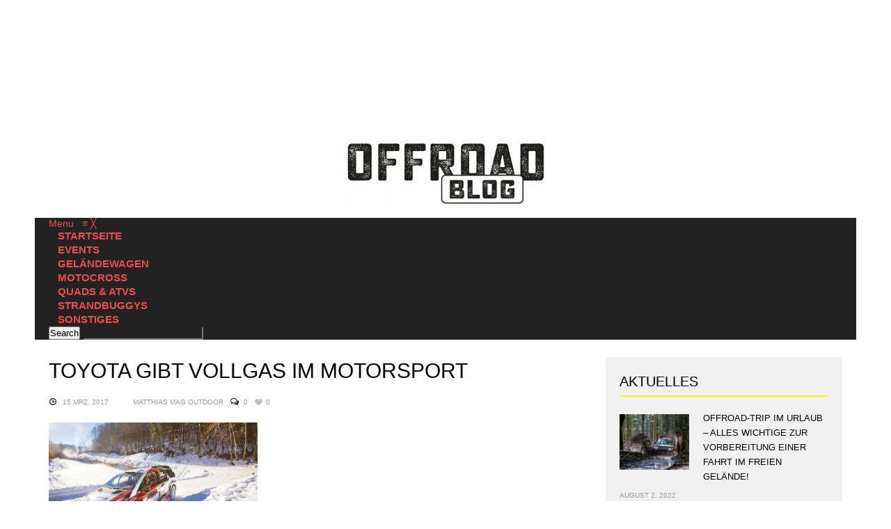

--- FILE ---
content_type: text/css
request_url: https://www.offroad-blog.de/wp-content/themes/colornews/style.css?ver=6.4.2
body_size: 35632
content:
/**
Theme Name: Colornews
Theme URI: http://royalwpthemes.com/colornews/
Author: RoyalwpThemes
Author URI: http://themeforest.net/user/RoyalwpThemes/portfolio
Version: 1.2.1
Description: Premium News/Magazine WordPress Theme
License:
License URI: 
Tags: dark, light, white, gray, two-columns,  custom-background, custom-colors, custom-header, custom-menu, editor-style, featured-images,  post-formats, theme-options, translation-ready
Text Domain: Colornews
*/



/*--------1.Css Reset--------------------*/
/*--------2.General----------------------*/
/*--------3.Main Menu--------------------*/ 
/*--------4.Featured---------------------*/
/*--------5.Home Page--------------------*/ 
/*--------6.Pages Content----------------*/ 
/*--------7.Post-------------------------*/ 
/*--------8.Single Content---------------*/ 
/*--------9.Page Templates---------------*/ 
/*--------10.Comments--------------------*/
/*--------11.Breadcrumbs-----------------*/
/*--------12.Search----------------------*/
/*--------13.Navigation------------------*/
/*--------14.Contact form----------------*/
/*--------15.Sidebars--------------------*/
/*--------16.Footer----------------------*/
/*--------17.Widgets---------------------*/




/*---------------------------*/
/*--------1.Css Reset--------*/
/*---------------------------*/

html, body, div {font-size:100%;font-family:inherit;vertical-align:baseline;margin:0;padding:0;border:0;outline:0;font-weight:inherit;font-style:inherit;}caption, th, td {text-align:left;font-weight:normal;}table {border-collapse:separate;border-spacing:0;}blockquote:before,blockquote:after,q:before,q:after {content: "";}blockquote, q {quotes: "" "";}
* {margin:0;padding:0;}
p{text-indent:0px!important; margin: 5px 0 10px 0;}
img {border:0px;}
p img {margin: 5px 0 5px 0px; padding:0; max-width:100%;}
table, th, td, tr{ padding: 8px; border: 1px solid #D8D8D8; border-collapse: collapse;}
body{font-family:  Arial, sans-serif; font-size:14px; color: #3e3e3e; background-color: #fff!important; width: 100%;}
blockquote {border-left: 3px solid #f14d4d;font-family: Georgia, serif;font-size: 16px;font-style: italic;width: 90%;margin: 12px 0px;padding: 0px 0px 0px 40px;line-height: 26px;position: relative;color: #777;}
.clear{ clear: both; }
h1 {font-size: 40px; color: #000; font-weight: normal; line-height: 150%;}
h2 {font-size: 30px; color: #000; font-weight: normal; line-height: 150%;}
h3 {font-size: 25px; color: #000; font-weight: normal; line-height: 180%;}
h4 {font-size: 21px; color: #000; font-weight: normal; line-height: 180%;}
h5 {font-size: 18px; color: #000; font-weight: normal; line-height: 220%;}
h6 {font-size: 15px; color: #000; font-weight: normal; line-height: 240%;}
a {color:#f14d4d; text-decoration:none;} 
a:hover {color: #fb8383; text-decoration:none;} 
ul, li{list-style: none; list-style-type: none;}
code, pre {display: block; background: #d9d9d9; border: 1px solid #ccc; overflow: scroll; padding: 10px;}
select {background-color:#FFFFFF;border:1px solid #DDDDDD;outline:none;padding:8px 10px;}
img.centered {display: block; margin-left: auto; margin-right: auto;}
img.alignright {margin: 7px 0px 10px 30px!important; display: inline-block;}
img.alignleft {margin: 7px 30px 10px 0px!important; display: inline-block;}
.wp-caption.aligncenter {display: block; margin-left: auto; margin-right: auto}
.wp-caption.alignright {float:right; margin: 7px 0px 10px 30px!important;}
.wp-caption.alignleft {float:left; margin: 7px 30px 10px 0px!important;}	
.aligncenter, div.aligncenter {display: block;}
.alignright {float: right!important;}
.alignleft {float: left!important;}
.left{float: left!important;}
.right{float: right!important;}
.gallery-caption {text-align:center;}
.sticky {background: #edf8ff!important;}
.bypostauthor {}
.noside{text-align:center;padding:10px;}
.hide{display: none;}



/*---------------------------*/
/*--------2.General----------*/
/*---------------------------*/

#all_content{
width: 100%;
background: #fff;
}

#all_content.boxed_width{
max-width: 1180px;
margin: 0px auto;
background: #fff;
margin-top: 0px;
transition: 0.2s;
}

.inner{
height:100%;
max-width: 1140px!important;
position:relative;
clear:both;
text-align:left;
margin: 0px auto;
padding: 0px;
transition: 0.2s;
}

#all_content.boxed_width .inner{
max-width: 1140px!important;
}

.inner_10{
height:100%;
max-width: 1140px!important;
position:relative;
clear:both;
text-align:left;
margin: 0px auto;
padding: 0px 10px;
-webkit-transition: all .3s ease;
}

#header {
min-height: 130px;
display: inline-block;
padding: 15px 0px;
float: left;
width: 100%;
-webkit-transition: all .3s ease;
}

.header_shadow #header {
background: url("images/header_shadow.png") repeat-x bottom;
}

#title_box{
display: inline-block;
width: 230px;
height: auto;
float: left;
margin: 20px 0px 10px 0px;
}

#all_content.boxed_width #title_box{
margin: 20px 0px 0px 0px;
}

#title_box img{
display: inline-block;
width: auto;
max-width: 265px;
margin-top: 0px;
float: left;
}

#title_box_center{
display: inline-block;
width: 100%;
height: auto;
margin: 0px auto;
text-align: center;
}

#title_box_center img{
max-width: 100%;
margin-top: 27px;
}

.site_title h1{
color: #555;
font-size: 40px;
position: relative;
display: block;
font-weight: bold;
line-height: 150%;
margin: 7px 0px 0 0px;
text-transform: uppercase;
}

.site_title h1:hover{
color: #f14d4d;
}


#banner-header{
display: inline-block;
margin: 18px 0px 10px 0px;
float: right;
}

#banner-header img{
width: 468px;
height: 60px;
}

#banner_header_728{
display: inline-block;
margin: 20px 0px 5px 0px;
float: right;
}

#banner_header_728 img{
width: auto;
max-width: 728px;
height: auto;
}

#banner_header_full_width{
background: #f1f1f1;
display: inline-block;
width: 100%;
margin: 0px 0px 0px 0px;
float: left;
text-align: center;
}

#banner_header_full_width img{
display: inline-block;
width: auto;
height: auto;
max-width: 1140px;
margin: 23px 0px 20px 0px;
padding: 0px;
}

#banner_header_full_width.banner_image_max_width img{
display: block;
width: 100%;
max-width: 100%;
margin: 0px;
padding: 0px;
}

#header_top_menu {
background-color: #fff;
display: inline-block;
float: left;
margin-bottom: 0px;
margin-top: 0px;
width: 100%;
-webkit-transition: all .3s ease;
}

#all_content.boxed_width #header_top_menu .inner{
max-width: 1160px!important;
}


#header_login_box {
width: auto;
display: inline-block;
margin: 5px 0px 0px 0px;
float: right;
}

#header_top_menu .user_profile{
background: url("images/user_profile.png") no-repeat 0px center;
display: inline-block;
width: auto;
height: 23px;
margin: 0px 5px 0px 0px;
padding: 0px 7px 0px 20px;
font-size: 10px;
color: #000;
line-height: 24px;
font-weight: bold;
text-transform: uppercase;
transition:all 0.2s ease-in-out;
}

#header_top_menu .user_profile_logout{
background: url("images/user_logout.png") no-repeat 0px center;
display: inline-block;
width: auto;
height: 23px;
margin: 0px 0px 0px 0px;
padding: 0px 7px 0px 20px;
font-size: 10px;
color: #000;
line-height: 24px;
font-weight: bold;
text-transform: uppercase;
transition:all 0.2s ease-in-out;
}


#header_login_box.login_form_squared .user_profile{
background: url("images/user_profile_color.png") no-repeat 5px center;
padding: 0px 7px 0px 25px;
background-color: #96ce00;
}

#header_login_box.login_form_rounded .user_profile{
background: url("images/user_profile_color.png") no-repeat 5px center;
background-color: #96ce00;
padding: 0px 7px 0px 25px;
border-radius: 100px;
}

#header_login_box.login_form_squared .user_profile_logout {
background: url("images/user_logout_color.png") no-repeat 5px center;
background-color: #f14d4d;
padding: 0px 7px 0px 25px;
}

#header_login_box.login_form_rounded .user_profile_logout {
background: url("images/user_logout_color.png") no-repeat 5px center;
background-color: #f14d4d;
padding: 0px 7px 0px 25px;
border-radius: 100px;
}


#header_top_menu .user_profile:hover{
color: #f14d4d;
}

#header_top_menu .user_profile_logout:hover{
color: #f14d4d;
}

#header_login_box.login_form_rounded .user_profile,
#header_login_box.login_form_squared .user_profile,
#header_login_box.login_form_rounded .user_profile_logout,
#header_login_box.login_form_squared .user_profile_logout{
color: #fff;
}

#header_login_box.login_form_rounded .user_profile:hover,
#header_login_box.login_form_squared .user_profile:hover,
#header_login_box.login_form_rounded .user_profile_logout:hover,
#header_login_box.login_form_squared .user_profile_logout:hover{
color: #fff;
}


#header_top_menu #modal_trigger{
background: url("images/user_plus.png") no-repeat 0px center;
display: inline-block;
width: auto;
height: 25px;
margin: 0px 0px 0px 0px;
padding: 0px 7px 0px 20px;
font-size: 10px;
color: #000;
line-height: 26px;
font-weight: bold;
text-transform: uppercase;
transition:all 0.2s ease-in-out;
}

#header_login_box.login_form_squared #modal_trigger {
background: url("images/user_plus_color.png") no-repeat 5px center;
background-color: #96ce00;
padding: 0px 7px 0px 25px;
}

#header_login_box.login_form_rounded #modal_trigger {
background: url("images/user_plus_color.png") no-repeat 5px center;
background-color: #96ce00;
padding: 0px 7px 0px 25px;
border-radius: 100px;
}

#header_top_menu #modal_trigger:hover{
color: #f14d4d;
}

#header_login_box.login_form_rounded #modal_trigger,
#header_login_box.login_form_squared #modal_trigger{
color: #fff;
}

#header_login_box.login_form_rounded #modal_trigger:hover,
#header_login_box.login_form_squared #modal_trigger:hover{
color: #fff;
}


.social_box{
width: auto;
display: inline-block;
margin: 6px 0px 0px 10px;
float: right;
height: 24px;
text-align: right;
}

.social_box div{
display: inline-block;
text-align: center;
}

.social_box a img{
display: inline-block;
float: left;
width: 23px;
height: 23px;
transition: 0.2s;
}

.social_box a img:hover{
opacity: 0.8;
}

.social_box.social_rounded a img{
border-radius: 100px;
}




/*------------------------------------*/
/*----------3.Main Menu---------------*/ 
/*------------------------------------*/


.menu_inner{
height:100%;
max-width: 1140px!important;
position:relative;
clear:both;
text-align:left;
margin: 0px auto;
padding: 0px;
}

#mainMenu {
display: block;
width: 100%;
max-width: 1140px!important;
position:relative;
margin: 0px auto;
}

#menu_box {
background: #222;
display: block;
width: 100%;
margin: 0px 0px 0px 0px!important;
}

#mainMenu select {
display: none; 
float: left;
position: relative;
margin: 6px 0px 3px 20px;
width: 96%;
height: 27px;
}

#mainMenu ul li{
background: #222;
float:left;
}

#mainMenu ul li a {
border-right: 1px solid #353535;
display:block;
line-height: 35px;
color: #ddd;
padding: 4px 11px;
font-size: 14px;
font-weight: normal;
text-transform: uppercase!important;
}


/*----------Mega Menu---------*/ 


#mega_main_menu.mega_main_menu{
outline-style: none!important;
}

.borders_light #mega_main_menu.mega_main_menu{
border-top: 1px solid #eee;
border-bottom: 1px solid #eee;
}

.borders_dark #mega_main_menu.mega_main_menu{
border-top: 1px solid #333;
border-bottom: 1px solid #333;
}

#megaMenu .um-img{
padding: 2px 0px 0 0px!important;
width: auto!important;
}

.nav_logo{
padding: 0px 20px 0 0px!important;
}

.logo_link{
padding: 0px!important;
margin: 0px!important;
}

#mega_main_menu .link_text{
padding: 0px 0px 0px 0px!important;
font-size: 15px!important;
font-weight: bold!important;
line-height: 20px!important;
text-transform: uppercase;
}

#mega_main_menu .item_link.with_icon i{
padding: 0px 10px 0px 0px!important;
opacity: 0.8;
margin-top: 0px!important;
}

#mega_main_menu ul ul .link_text {
text-transform: uppercase;
font-size: 12px!important;
}

#mega_main_menu ul ul .item_link.with_icon i{
line-height: 12px!important;
}

.borders_light #mega_main_menu .item_link {
border-right: 1px solid #eee;
}

.borders_dark #mega_main_menu .item_link{
border-right: 1px solid #333;
}

#mega_main_menu .item_link {
padding-left: 13px!important;
padding-right: 16px!important;
}

#mega_main_menu > .menu_holder > .menu_inner > ul > li > .item_link:after{
background: url("images/mega_menu_arrow.png") no-repeat center right!important;
width: 10px;
height: 10px;
top: 41%;
right: 3px; 
margin: 0px!important;
border: 0px!important;
}

#mega_main_menu .post_title{
text-transform: uppercase;
margin-bottom: 10px;
}

#mega_main_menu a{
outline: none!important;
box-shadow: none!important;
}



#mainMenu ul li.current-menu-parent > a,
#mainMenu ul li.current_page_item > a,
#mainMenu ul li.current-menu-ancestor > a,
#mainMenu ul li.current-post-ancestor > a,
#mainMenu ul li.current-menu-item > a{
text-decoration:none;
color: #fff;
background: #1aaad9; 
}

#mainMenu ul li a:hover {
text-decoration:none;
color: #fff;
background: #1aaad9; 
}

#mainMenu.ddsmoothmenu ul{
z-index:100;
margin: 0;
padding: 0;
list-style-type: none;
}

#mainMenu.ddsmoothmenu ul li{
position: relative;
display: inline;
float: left;
}

* html #mainMenu.ddsmoothmenu ul li a{ 
display: inline-block;
}

#mainMenu.ddsmoothmenu ul li ul{
position: absolute;
left: 0;
display: none; 
visibility: hidden;
width:auto;
box-shadow: 1px 1px 3px #666;
}

#mainMenu.ddsmoothmenu ul li ul li{
background: none;
float: none;
display: list-item;
padding:0;
}

#mainMenu.ddsmoothmenu ul li ul li a{
background: url("images/sub_menu_line.png") repeat-x bottom #333;
text-align:left;
margin:0;
padding: 7px 20px 7px 10px;
line-height: 20px;
width: 175px;
height:1%;
text-transform: uppercase;
font-size:10px;
color: #fff;
text-shadow: none;
}

#mainMenu.ddsmoothmenu ul li ul li.current-post-ancestor > a,
#mainMenu.ddsmoothmenu ul li ul li.current-menu-ancestor > a{
color: #fff;
background: #ffae00; 
cursor: pointer;
box-shadow: none;
}

#mainMenu.ddsmoothmenu ul li ul li.current-menu-item > a{
color: #fff;
background: #ffae00; 
box-shadow: none;
}

#mainMenu.ddsmoothmenu ul li ul li a:hover {
color: #fff;
background: #ffae00; 
}

#mainMenu.ddsmoothmenu ul li ul li a.last, #mainMenu.ddsmoothmenu ul li ul li a.last:hover {
border:none;	
}

* html #mainMenu.ddsmoothmenu{
height: 1%;
} 


#all_content.boxed_width #secondaryMenu{
margin: 0px 0px 0px 15px;
}

#secondaryMenu{
float: left;
display: block;
width: 50%;
min-height: 35px;
margin: 0px;
text-align: left;
}

#secondaryMenu ul li{
display: block;
margin: 0px!important;
padding: 0px!important;
list-style: none;
}

#secondaryMenu ul li a{
background: none;
display: block;
float: left;
margin: 0px!important;
padding: 0px 13px 0px 0px!important;
line-height: 35px;
color: #000;
font-size: 12px;
font-weight: bold;
text-transform: uppercase;
transition:all 0.2s ease-in-out;
}

#secondaryMenu ul li a:hover{
color: #f14d4d;
}



/*----------------------------*/
/*---------4.Featured---------*/
/*----------------------------*/


.ticker_box{
display: block;
background-color: #000;
width: 100%;
height: 38px;
margin-bottom: 0px;
margin-top: 0px;
}

.ticker_box img{
display: none;
}

.ticker_box .custom_cat_class{
margin: 7px 0px 0px 0px; 
color: #fff;
}

.ticker_box .custom_cat_class:hover{
color: #fff;
}

.ticker_box .modern-ticker{
width: 100%;
height: 30px;
line-height: 20px;
overflow:hidden;
}

.ticker_box .mt-label{
background: url("images/lightning_ticker_icon_white.png") no-repeat 5px 4px;
position:absolute;
top: 0px;
left: 0px;
margin-top: 5px;
margin-right: 3px;
margin-left: 0px;
padding: 5px 8px 5px 26px;
color: #fff;
font-size: 12px;
line-height: 14px;
font-weight: bold;
text-transform: uppercase;
}

.mt-label.ticker_title_squared{
background-color: #f14d4d;
}

.mt-label.ticker_title_rounded{
background-color: #f14d4d;
border-radius: 100px;
}


.ticker_box.lightning_dark .mt-label{
background: url("images/lightning_ticker_icon_dark.png") no-repeat 5px 4px;
}

.ticker_box.globe_white .mt-label{
background: url("images/globe_ticker_icon_white.png") no-repeat 6px 4px;
}

.ticker_box.globe_dark .mt-label{
background: url("images/globe_ticker_icon_dark.png") no-repeat 6px 4px;
}

.ticker_box.book_dark  .mt-label{
background: url("images/book_ticker_icon_dark.png") no-repeat 5px 4px;
}

.ticker_box.book_white .mt-label{
background: url("images/book_ticker_icon_white.png") no-repeat 5px 4px;
}

.ticker_box.two_arrows_white .mt-label{
background: url("images/two_arrows_ticker_icon_white.png") no-repeat 6px 4px;
}

.ticker_box.two_arrows_dark .mt-label{
background: url("images/two_arrows_ticker_icon_dark.png") no-repeat 6px 4px;
}

.ticker_box.arrow_white .mt-label{
background: url("images/arrow_ticker_icon_white.png") no-repeat 5px 4px;
}

.ticker_box.arrow_dark .mt-label{
background: url("images/arrow_ticker_icon_dark.png") no-repeat 5px 4px;
}

.ticker_box.flame_dark .mt-label{
background: url("images/flames_ticker_icon_dark.png") no-repeat 6px 4px;
}

.ticker_box.flame_white .mt-label{
background: url("images/flames_ticker_icon_white.png") no-repeat 6px 4px;
}


.ticker_box .modern-ticker .ticker_title{
text-decoration:none;
}

.ticker_box .mt-news .ticker_title{
display: inline-block;
float: left;
white-space:nowrap;
padding: 0px 7px 0 25px;
margin-top: 8px;
margin-right: 0px;
font-size:12px;
color: #fff000;
font-weight: bold;
text-transform: uppercase;
transition:all 0.2s ease-in-out;
}

.ticker_box .mt-news .ticker_title:hover{
text-decoration: underline;
}

.modern-ticker ul{
margin:0;
padding:0;
list-style:none;
}

.mt-body{
margin:2px;
position:relative;
}

.mt-news{
overflow:hidden;
position:absolute;
}

.mt-news li{
float:left;
}

.mt-hide{
display:none;
}

.mt-controls{
margin-top: 2px;
margin-left:2px;
position:absolute;
right:0;
background-repeat:no-repeat;
background-position:-1000px;
}

.mt-next,.mt-prev{
width: 20px;
height: 30px;
float:left;
cursor:pointer;
transition:all 0.2s ease-in-out;
}

.ticker_box .mt-prev {
background: url("images/ticker_nav.png") no-repeat -5px 0px;
}

.ticker_box .mt-next {
background: url("images/ticker_nav.png") no-repeat -30px 0;
margin-left: 5px;
}

.mt-next:hover,.mt-prev:hover{
opacity: 0.6;
}

.mt-play {
display:none;
}




/*---------News ticker - Layout 2---------*/


.ticker_box.ticker_layout_two{
border: none;
height: 70px;
}

.ticker_box.ticker_layout_two .custom_cat_class{
display: none;
}

.ticker_box.ticker_layout_two .modern-ticker{
width: 100%;
height: 70px;
line-height: 20px;
overflow:hidden;
}

.ticker_box.ticker_layout_two img{
display: inline-block;
float: left;
margin: 8px 0px 0px 0px;
}

.ticker_box.ticker_layout_two .mt-label{
background: url("images/ticker_icon_two.png") no-repeat right top;
height: 70px;
margin-top: -2px;
margin-right: 3px;
margin-left: -2px;
padding: 0px 30px 0 20px;
position:absolute;
top: 0px;
left: 0px;
color: #fff;
font-size: 15px;
line-height: 70px;
font-weight: bold;
text-transform: uppercase;
overflow:hidden;
}

.ticker_box.ticker_layout_two .mt-news .ticker_title{
display: inline-block;
vertical-align: top;
white-space:nowrap;
padding: 0px 30px 0 10px;
margin-top: 24px;
margin-right: 0px;
font-size:12px;
font-weight: bold;
text-transform: uppercase;
transition:all 0.2s ease-in-out;
}

.ticker_box.ticker_layout_two .mt-controls{
margin-top: 18px;
margin-left:2px;
position:absolute;
right:0;
background-repeat:no-repeat;
background-position:-1000px;
}

.ticker_box.ticker_layout_two .mt-next, .ticker_box.ticker_layout_two .mt-prev{
width: 30px;
height: 30px;
float:left;
cursor:pointer;
transition:all 0.2s ease-in-out;
}

.ticker_box.ticker_layout_two .mt-prev {
background: url("images/ticker_nav_white.png") no-repeat 1px 0px;
background-color: rgba(0,0,0,0.3);
}

.ticker_box.ticker_layout_two .mt-next {
background: url("images/ticker_nav_white.png") no-repeat -30px 0;
margin-left: 10px;
background-color: rgba(0,0,0,0.3);
}


/*---------Home Featured posts - Main---------*/

.logo_featured{
position: absolute;
left: 20px;
top: 20px;
max-width: 96%;
z-index: 1;
}

#home_feat_posts{
display: inline-block;
position: relative;
width: 100%;
margin: 0px 0px 0px 0px;
}

#home_feat_posts .feat_post_box{
position: relative;
width: 25%;
display: inline-block;
float: left;
margin: 0px 0px 0px 0px;
overflow: hidden;
}

#home_feat_posts .feat_post_box:first-child{
width: 100%;
display: inline-block;
float: left;
margin: 0px 0px 0px 0px;
}


.feat_post_box:first-child .title_author_box{
left: 20px;
bottom: 50px;
}

.feat_post_box .title_author_box{
left: 20px;
bottom: 10px;
}

.feat_post_box a img{
width: 100%;
height: 100%;
display: block;
margin: 0px;
padding: 0px;
}

.feat_post_shadow_box{
background: url("images/Blue-Green.png") repeat-x center center;
background-color: #000!important;
opacity: 0.3;
width: 100%;
margin: 0px 0px 0px 0px;
height: 100%;
position: absolute;
left:0;
bottom: 0;
}

.Featured-style-two .feat_post_shadow_box{
background: linear-gradient(-315deg, #000 -50px, #555)!important;
opacity: 0.3;
width: 100%;
margin: 0px 0px 0px 0px;
height: 100%;
position: absolute;
left:0;
bottom: 0;
transition: 0.2s;
}
.Featured-style-two .feat_post_box:first-child:hover .feat_post_shadow_box{
opacity: 0.3;
}
.Featured-style-two .feat_post_box:hover .feat_post_shadow_box{
background-color: rgba(0,0,0,0.2)!important;
opacity: 1;
}
.Featured-style-two .feat_post_box:hover h2 a{
color: #fff;
text-shadow: rgba(0, 0, 0, 0.5) 0px 0px 1px;
}
.Featured-style-two .feat_post_box .custom_cat_class {
color:#fff!important;
text-shadow: rgba(0, 0, 0, 0.5) 0px 0px 3px;
}
.Featured-style-two .feat_post_box:hover .custom_cat_class{
color:#fff!important;
}
.Featured-style-two .feat_post_box:first-child:hover .custom_cat_class {
color:#fff!important;
}
.Featured-style-two .feat_post_box:first-child p,
.feat_post_box p{
display: none;
}


.feat_post_box:first-child:hover .feat_post_shadow_box{
background-color: #000!important;
opacity: 0.3;
}

.feat_post_box:hover .feat_post_shadow_box{
background-color: #fff000!important;
opacity: 0.8;
}


.feat_post_box:first-child h2 a{
max-width: 70%;
font-size: 45px;
line-height: 55px;
}

.feat_post_box h2 a{
display: block;
margin: 0px 0px 10px 0px;
font-size: 20px;
line-height: 30px;
font-weight: bold;
color: #fff;
text-transform: uppercase;
transition: 0.2s;
text-shadow: rgba(0, 0, 0, 0.5) 0px 0px 1px;
}

.feat_post_box:first-child:hover h2 a{
color: #fff;
}

.feat_post_box:hover h2 a{
color: #000;
text-shadow: none;
}

.feat_post_box:first-child .custom_cat_class {
font-size: 15px;
}

.feat_post_box .custom_cat_class{
font-size: 12px;
margin-bottom: 10px;
transition: 0.2s;
text-shadow: rgba(0, 0, 0, 0.5) 0px 0px 3px;
}

.feat_post_box:first-child:hover .custom_cat_class {
color:#fff000;
text-shadow: rgba(0, 0, 0, 0.5) 0px 0px 3px;
}

.feat_post_box:hover .custom_cat_class {
color:#000!important;
text-shadow: none;
}

.title_author_box{
position: absolute;
left: 20px;
bottom: 30px;
display: block;
width: 90%;
}

.feat_post_box:first-child p{
display: inline-block;
width: 70%;
padding-top: 10px!important;
font-size: 15px;
line-height: 23px;
text-indent: 0px;
color: #fff;
text-shadow: rgba(0, 0, 0, 0.5) 0px 0px 3px;
}


/*---------Home Featured posts - v1---------*/



#home_feat_posts_one{
display: inline-block;
position: relative;
width: 100%;
height: 386px;
overflow: hidden;
margin: 0px 0px 0px 0px;
}

#home_feat_posts_one .feat_post_box_one{
position: relative;
width: 25%;
display: inline-block;
float: left;
margin: 0px 0px 0px 0px;
overflow: hidden;
}

#home_feat_posts_one .feat_post_box_one:first-child{
width: 50%;
display: inline-block;
float: left;
margin: 0px 0px 0px 0px;
}


.feat_post_box_one:first-child .title_author_box{
left: 20px;
bottom: 20px;
}

.feat_post_box_one .title_author_box{
left: 20px;
bottom: 10px;
}

.feat_post_box_one a img{
width: 100%;
height: 100%;
display: block;
margin: 0px;
padding: 0px;
}

.feat_post_box_one:first-child:hover .feat_post_shadow_box{
background-color: #000!important;
opacity: 0.3;
}

.feat_post_box_one:hover .feat_post_shadow_box{
background-color: #fff000!important;
opacity: 0.8;
}


.feat_post_box_one:first-child h2 a{
max-width: 90%;
font-size: 30px;
line-height: 40px;
}

.feat_post_box_one h2 a{
display: block;
margin: 0px 0px 10px 0px;
font-size: 20px;
line-height: 30px;
font-weight: bold;
color: #fff;
text-transform: uppercase;
transition: 0.2s;
}

.feat_post_box_one:first-child:hover h2 a{
color: #fff;
}

.feat_post_box_one:hover h2 a{
color: #000;
}

.feat_post_box_one:first-child .custom_cat_class {
font-size: 14px;
}

.feat_post_box_one .custom_cat_class{
margin-bottom: 10px;
transition: 0.2s;
}

.feat_post_box_one:first-child:hover .custom_cat_class {
color:#fff000;
}

.feat_post_box_one:hover .custom_cat_class {
color:#000!important;
}


.Featured-style-two .feat_post_box_one .feat_post_shadow_box{
background: linear-gradient(-315deg, #000 -50px, #555)!important;
opacity: 0.3;
width: 100%;
margin: 0px 0px 0px 0px;
height: 100%;
position: absolute;
left:0;
bottom: 0;
transition: 0.2s;
}
.Featured-style-two .feat_post_box_one:first-child:hover .feat_post_shadow_box{
opacity: 0.3;
}
.Featured-style-two .feat_post_box_one:hover .feat_post_shadow_box{
background-color: rgba(0,0,0,0.2)!important;
opacity: 1;
}
.Featured-style-two .feat_post_box_one:hover h2 a{
color: #fff;
text-shadow: rgba(0, 0, 0, 0.5) 0px 0px 1px;
}
.Featured-style-two .feat_post_box_one .custom_cat_class {
color:#fff!important;
text-shadow: rgba(0, 0, 0, 0.5) 0px 0px 3px;
}
.Featured-style-two .feat_post_box_one:hover .custom_cat_class{
color:#fff!important;
}
.Featured-style-two .feat_post_box_one:first-child:hover .custom_cat_class {
color:#fff!important;
}
.Featured-style-two .feat_post_box_one:first-child p,
.feat_post_box_one p{
display: none;
}




/*---------Home Featured posts - v2---------*/



#home_feat_posts_two{
display: inline-block;
position: relative;
width: 100%;
height: 545px;
overflow: hidden;
margin: 0px 0px 0px 0px;
}

#home_feat_posts_two .feat_post_box_two{
position: relative;
width: 35%;
display: inline-block;
float: left;
margin: 0px 0px 0px 0px;
overflow: hidden;
}

#home_feat_posts_two .feat_post_box_two:first-child{
width: 65%;
display: inline-block;
float: left;
margin: 0px 0px 0px 0px;
}


.feat_post_box_two:first-child .title_author_box{
left: 20px;
bottom: 20px;
}

.feat_post_box_two .title_author_box{
left: 20px;
bottom: 10px;
}

.feat_post_box_two a img{
width: 100%;
height: 100%;
display: block;
margin: 0px;
padding: 0px;
}

.feat_post_box_two:first-child:hover .feat_post_shadow_box{
background-color: #000!important;
opacity: 0.3;
}

.feat_post_box_two:hover .feat_post_shadow_box{
background-color: #fff000!important;
opacity: 0.8;
}


.feat_post_box_two:first-child h2 a{
max-width: 90%;
font-size: 30px;
line-height: 40px;
}

.feat_post_box_two h2 a{
display: block;
margin: 0px 0px 10px 0px;
font-size: 25px;
line-height: 35px;
font-weight: bold;
color: #fff;
text-transform: uppercase;
transition: 0.2s;
}

.feat_post_box_two:first-child:hover h2 a{
color: #fff;
}

.feat_post_box_two:hover h2 a{
color: #000;
}

.feat_post_box_two:first-child .custom_cat_class {
font-size: 14px;
}

.feat_post_box_two .custom_cat_class{
margin-bottom: 10px;
transition: 0.2s;
}

.feat_post_box_two:first-child:hover .custom_cat_class {
color:#fff000;
}

.feat_post_box_two:hover .custom_cat_class {
color:#000!important;
}


.Featured-style-two .feat_post_box_two .feat_post_shadow_box{
background: linear-gradient(-315deg, #000 -50px, #555)!important;
opacity: 0.3;
width: 100%;
margin: 0px 0px 0px 0px;
height: 100%;
position: absolute;
left:0;
bottom: 0;
transition: 0.2s;
}
.Featured-style-two .feat_post_box_two:first-child:hover .feat_post_shadow_box{
opacity: 0.3;
}
.Featured-style-two .feat_post_box_two:hover .feat_post_shadow_box{
background-color: rgba(0,0,0,0.2)!important;
opacity: 1;
}
.Featured-style-two .feat_post_box_two:hover h2 a{
color: #fff;
text-shadow: rgba(0, 0, 0, 0.5) 0px 0px 1px;
}
.Featured-style-two .feat_post_box_two .custom_cat_class {
color:#fff!important;
text-shadow: rgba(0, 0, 0, 0.5) 0px 0px 3px;
}
.Featured-style-two .feat_post_box_two:hover .custom_cat_class{
color:#fff!important;
}
.Featured-style-two .feat_post_box_two:first-child:hover .custom_cat_class {
color:#fff!important;
}
.Featured-style-two .feat_post_box_two:first-child p,
.feat_post_box_two p{
display: none;
}



/*---------Home Featured posts - v3---------*/


#home_feat_posts_three{
display: inline-block;
position: relative;
width: 100%;
height: 520px;
margin: 0px 0px 0px 0px;
overflow: hidden;
}

#home_feat_posts_three .feat_post_box_three{
position: relative;
display: inline-block;
width: 30.4%;
height: 80px;
float: left;
margin: -100px 0px 10px 10px;
padding: 10px;
overflow: hidden;
}

#home_feat_posts_three .feat_post_box_three:first-child{
width: 100%;
height: 510px;
display: inline-block;
position: relative;
margin: 0px 0px 0px 0px;
padding: 0px;
}

.feat_post_box_three:first-child .title_author_box{
display: inline-block;
position: absolute;
left: 10px;
top: 190px;
width: 95%;
height: auto;
}

.feat_post_box_three .title_author_box{
position: relative;
left: 0px;
top: 0px;
display: inline-block;
width: 60%;
height: 80px;
margin: 0px 0px 0px 13px;
}

.feat_post_box_three:first-child a img{
width: 100%;
height: 100%;
display: block;
margin: 0px;
padding: 0px;
}

.feat_post_box_three a img{
display: inline-block;
width: 120px;
height: 80px;
float: left;
margin: 0px;
padding: 0px;
}

.feat_post_box_three:first-child:hover .feat_post_shadow_box{
background-color: #000!important;
opacity: 0.3;
}

.feat_post_box_three:hover .feat_post_shadow_box{
background-color: #fff000!important;
opacity: 0.8;
}

.feat_post_box_three:first-child h2 a{
max-width: 70%;
font-size: 45px;
line-height: 55px;
}

.feat_post_box_three h2 a{
display: block;
margin: 0px 0px 0px 0px;
font-size: 13px;
line-height: 23px;
font-weight: bold;
color: #fff;
text-transform: uppercase;
transition: 0.2s;
}

.feat_post_box_three:first-child:hover h2 a{
color: #fff;
}

.feat_post_box_three:hover h2 a{
color: #000;
}


.feat_post_box_three:first-child .custom_cat_class {
font-size: 14px;
}

.feat_post_box_three .custom_cat_class{
margin-bottom: 10px;
transition: 0.2s;
}

.feat_post_box_three:first-child:hover .custom_cat_class {
color:#fff000;
}

.feat_post_box_three:hover .custom_cat_class {
color:#000!important;
}


.Featured-style-two .feat_post_box_three .feat_post_shadow_box{
background: linear-gradient(-315deg, #000 -50px, #555)!important;
opacity: 0.3;
width: 100%;
margin: 0px 0px 0px 0px;
height: 100%;
position: absolute;
left:0;
bottom: 0;
transition: 0.2s;
}
.Featured-style-two .feat_post_box_three:first-child:hover .feat_post_shadow_box{
opacity: 0.3;
}
.Featured-style-two .feat_post_box_three:hover .feat_post_shadow_box{
background-color: rgba(0,0,0,0.2)!important;
opacity: 0.3;
}
.Featured-style-two .feat_post_box_three:hover h2 a{
color: #fff;
text-shadow: rgba(0, 0, 0, 0.5) 0px 0px 1px;
}
.Featured-style-two .feat_post_box_three .custom_cat_class {
color:#fff!important;
text-shadow: rgba(0, 0, 0, 0.5) 0px 0px 3px;
}
.Featured-style-two .feat_post_box_three:hover .custom_cat_class{
color:#fff!important;
}
.Featured-style-two .feat_post_box_three:first-child:hover .custom_cat_class {
color:#fff!important;
}
.Featured-style-two .feat_post_box_three:first-child p,
.feat_post_box_three p{
display: none;
}




/*---------Home Featured posts - v4---------*/


#home_feat_posts_four{
display: inline-block;
position: relative;
width: 100%;
height: 520px;
margin: 0px 0px 0px 0px;
}

#home_feat_posts_four .feat_post_box_four{
position: relative;
display: block;
width: 30.4%;
height: 80px;
margin: -210px 0px 0px 750px;
padding: 10px;
overflow: hidden;
}

#home_feat_posts_four .feat_post_box_four:first-child{
width: 100%;
height: 510px;
display: inline-block;
position: relative;
margin: 0px 0px 0px 0px;
padding: 0px;
}

.feat_post_box_four:first-child .title_author_box{
display: inline-block;
position: absolute;
left: 10px;
top: 250px;
width: 65%;
height: auto;
}

.feat_post_box_four .title_author_box{
position: relative;
left: 0px;
top: 0px;
display: inline-block;
width: 60%;
height: 80px;
margin: 0px 0px 0px 13px;
}

.feat_post_box_four:first-child a img{
width: 100%;
height: 100%;
display: block;
margin: 0px;
padding: 0px;
}

.feat_post_box_four a img{
display: inline-block;
width: 120px;
height: 80px;
float: left;
margin: 0px;
padding: 0px;
}

.feat_post_box_four:first-child:hover .feat_post_shadow_box{
background-color: #000!important;
opacity: 0.3;
}

.feat_post_box_four:hover .feat_post_shadow_box{
background-color: #fff000!important;
opacity: 0.8;
}

.feat_post_box_four:first-child h2 a{
max-width: 70%;
font-size: 45px;
line-height: 55px;
}

.feat_post_box_four h2 a{
display: block;
margin: 0px 0px 0px 0px;
font-size: 13px;
line-height: 23px;
font-weight: bold;
color: #fff;
text-transform: uppercase;
transition: 0.2s;
}

.feat_post_box_four:first-child:hover h2 a{
color: #fff;
}

.feat_post_box_four:hover h2 a{
color: #000;
}

.feat_post_box_four:first-child .custom_cat_class {
font-size: 14px;
}

.feat_post_box_four .custom_cat_class{
margin-bottom: 10px;
transition: 0.2s;
}

.feat_post_box_four:first-child:hover .custom_cat_class {
color:#fff000;
}

.feat_post_box_four:hover .custom_cat_class {
color:#000!important;
}


.Featured-style-two .feat_post_box_four .feat_post_shadow_box{
background: linear-gradient(-315deg, #000 -50px, #555)!important;
opacity: 0.3;
width: 100%;
margin: 0px 0px 0px 0px;
height: 100%;
position: absolute;
left:0;
bottom: 0;
transition: 0.2s;
}
.Featured-style-two .feat_post_box_four:first-child:hover .feat_post_shadow_box{
opacity: 0.3;
}
.Featured-style-two .feat_post_box_four:hover .feat_post_shadow_box{
background-color: rgba(0,0,0,0.2)!important;
opacity: 0.3;
}
.Featured-style-two .feat_post_box_four:hover h2 a{
color: #fff;
text-shadow: rgba(0, 0, 0, 0.5) 0px 0px 1px;
}
.Featured-style-two .feat_post_box_four .custom_cat_class {
color:#fff!important;
text-shadow: rgba(0, 0, 0, 0.5) 0px 0px 3px;
}
.Featured-style-two .feat_post_box_four:hover .custom_cat_class{
color:#fff!important;
}
.Featured-style-two .feat_post_box_four:first-child:hover .custom_cat_class {
color:#fff!important;
}
.Featured-style-two .feat_post_box_four:first-child p,
.feat_post_box_four p{
display: none;
}




/*---------Footer - Popular posts---------*/

#footer_popular_posts{
background: url(images/footer_shadow.png) repeat-x top;
background-color: #4a3f5f;
display: inline-block;
width: 100%;
padding: 30px 0px 45px 0px;
margin: 25px 0px -25px 0px;
}

.popular_posts_title{
background: url("images/popular_posts_icon.png") no-repeat left 2px;
display: inline-block;
width: 80%;
padding: 0px 0px 25px 33px;
font-size: 20px;
line-height: 30px;
text-transform: uppercase;
font-weight: bold;
color: #fff;
}

#footer_popular_posts .footer_popular_posts_box{
position: relative;
width: 25%;
display: inline-block;
float: left;
margin: 0px 0px 0px 0px;
overflow: hidden;
}

#footer_popular_posts .footer_popular_posts_box:first-child{
width: 50%;
display: inline-block;
float: left;
margin: 0px 0px 0px 0px;
}

.footer_popular_posts_box:first-child .popular_posts_title_box{
left: 20px;
bottom: 40px;
max-width: 70%;
font-size: 35px;
line-height: 45px;
}

.popular_posts_title_box{
position: absolute;
left: 20px;
bottom: 20px;
display: block;
width: 90%;
text-transform: uppercase;
}

.footer_popular_posts_box:first-child .popular_posts_title_box h4 a{
font-size: 25px;
line-height: 35px;
}

.footer_popular_posts_box h4 a{
display: block;
margin: 0px 0px 10px 0px;
font-size: 20px;
line-height: 30px;
font-weight: bold;
color: #fff;
text-transform: uppercase;
transition: 0.2s;
text-shadow: 0px 0px 1px #777;
}


.footer_popular_posts_box:first-child:hover .popular_posts_title_box h4 a{
color: #fff;
}

.footer_popular_posts_box:hover .popular_posts_title_box h4 a{
color: #000;
text-shadow: none;
}

.footer_popular_posts_box .home_posts_cats_box {
margin: 0px!important;
}

.footer_popular_posts_box:first-child .custom_cat_class {
font-size: 14px;
}

.footer_popular_posts_box .custom_cat_class{
margin-bottom: 10px;
transition: 0.2s;
}

.footer_popular_posts_box:first-child:hover .custom_cat_class {
color:#fff000;
}

.footer_popular_posts_box:hover .custom_cat_class {
color:#000!important;
}


.footer_popular_posts_box a img{
width: 100%;
height: 100%;
display: block;
margin: 0px;
padding: 0px;
}

.footer_popular_posts_box:first-child:hover .feat_post_shadow_box{
background-color: #000!important;
opacity: 0.3;
}

.footer_popular_posts_box:hover .feat_post_shadow_box{
background-color: #fff000!important;
opacity: 0.8;
}


.Featured-style-two .footer_popular_posts_box .feat_post_shadow_box{
background: linear-gradient(-315deg, #000 -50px, #555)!important;
opacity: 0.3;
width: 100%;
margin: 0px 0px 0px 0px;
height: 100%;
position: absolute;
left:0;
bottom: 0;
transition: 0.2s;
}
.Featured-style-two .footer_popular_posts_box:first-child:hover .feat_post_shadow_box{
opacity: 0.3;
}
.Featured-style-two .footer_popular_posts_box:hover .feat_post_shadow_box{
background-color: rgba(0,0,0,0.2)!important;
opacity: 1;
}
.Featured-style-two .footer_popular_posts_box:hover h4 a{
color: #fff;
text-shadow: rgba(0, 0, 0, 0.5) 0px 0px 1px;
}
.Featured-style-two .footer_popular_posts_box .custom_cat_class {
color:#fff!important;
text-shadow: rgba(0, 0, 0, 0.5) 0px 0px 3px;
}
.Featured-style-two .footer_popular_posts_box:hover .custom_cat_class{
color:#fff!important;
}
.Featured-style-two .footer_popular_posts_box:first-child:hover .custom_cat_class {
color:#fff!important;
}
.Featured-style-two .footer_popular_posts_box:first-child p,
.footer_popular_posts_box p{
display: none;
}

.Featured-style-two .footer_popular_posts_box .post-like{ 
background-color: #ff0000;
margin: 0px 5px 0px 0px;
padding: 0px 5px 0px 7px!important;
line-height: 21px;
font-weight: bold;
color:#fff;
text-shadow: rgba(0, 0, 0, 0.5) 0px 0px 1px;
}


.Featured-style-two .footer_popular_posts_box .like{ 
background:url(images/vote_icons_w.png) no-repeat left 2px; 
}

.Featured-style-two .footer_popular_posts_box .post-like a:hover .like{ 
background:url(images/vote_icons_w.png) no-repeat -12px 2px; 
}

.Featured-style-two .footer_popular_posts_box .voted .like, .post-like .alreadyvoted{ 
background-position:-24px 0px; 
}


#featured_area{
display: inline-block;
position: relative;
width: 100%;
margin: 0px 0px 0px 0px;
}

.inner.boxed_featured{
margin-top: 25px;
}

.inner.boxed_featured_wow{
margin-top: 25px;
margin-bottom: 25px;
}



/*---------Home WOW Slider---------*/


#wowslider-container1 { 
display: inline-block;
zoom: 1; 
position: relative;
width: 100%;
max-height: 550px;
margin:0px auto 0px;
z-index:90;
text-align:left; 
font-size: 10px;
text-shadow: none;
-webkit-box-sizing: content-box;
-moz-box-sizing: content-box;
box-sizing: content-box; 
overflow: hidden;
}

#wowslider-container1 .ws_images ul{
position:relative;
width: 10000%; 
height:100%;
left:0;
list-style:none;
margin:0;
padding:0;
border-spacing:0;
overflow: visible;
}

#wowslider-container1 .ws_images ul li{
position: relative;
width:1%;
height:100%;
line-height:0; /*opera*/
overflow: hidden;
float:left;
font-size:0;
padding:0 0 0 0 !important;
margin:0 0 0 0 !important;
}

#wowslider-container1 .ws_images{
position: relative;
left:0;
top:0;
width: 100%;
height: 100%;
max-height: 550px;
vertical-align: top;
border:none;
overflow: hidden;
}

#wowslider-container1 .ws_images ul a{
width:100%;
height:100%;
max-height: 550px;
display: inline-block;
}

#wowslider-container1 img{
max-width: none !important;
}

#wowslider-container1 .ws_images .ws_list img,
#wowslider-container1 .ws_images > div > img{
width:100%;
border:none 0;
max-width: none;
padding:0;
margin:0;
}
#wowslider-container1 .ws_images > div > img {
max-height: 550px;
}

#wowslider-container1 .ws_images iframe {
position: absolute;
z-index: -1;
}

#wowslider-container1 .ws-title > div {
display: inline-block !important;
}

#wowslider-container1 .ws-title{
background: url("images/slider_cover.png")!important;
position: absolute;
background: none;
color:#fff;
top: 0px;
opacity: 1;
text-align: center;
cursor: pointer;
width: 100%;
padding: 230px 15%;
-webkit-box-sizing: border-box;
-moz-box-sizing: border-box;
box-sizing: border-box;
z-index: 50;
vertical-align: top;
}

#wowslider-container1 .ws-title div{
margin: 20px 0px 10px;
font-size: 15px;
font-weight: bold;
text-shadow: 0 0px 3px #999;
text-transform: uppercase;
}

#wowslider-container1 .ws-title span{
text-transform: uppercase;
font-size: 50px;
line-height: 60px;
font-weight: bold;
text-shadow: 0 0px 3px #999;
}

#wowslider-container1 .category_box{
position: relative;
margin: 0px!important;
}

#wowslider-container1 .category_box .custom_cat_class{
font-size: 15px;
margin-left: 10px;
}

#wowslider-container1 .category_box .custom_cat_class:hover{
color:#fff000;
}


#wowslider-container1 .ws_images > ul{
animation: wsBasic 12.9s infinite;
-moz-animation: wsBasic 12.9s infinite;
-webkit-animation: wsBasic 12.9s infinite;
}

#wowslider-container1 a{ 
text-decoration: none; 
outline: none; 
border: none; 
}

#wowslider-container1  .ws_bullets { 
float: left;
position:absolute;
z-index:70;
}

#wowslider-container1  .ws_bullets div{
position:relative;
float:left;
font-size: 0px;
}

#wowslider-container1  .ws_bullets a {
line-height: 0;
}

#wowslider-container1  .wsl{
display:none;
}

#wowslider-container1 sound, 
#wowslider-container1 object{
position:absolute;
}

#wowslider-container1 .ws_effect {
position: static;
width: 100%;
height: 100%;
}

#wowslider-container1 .ws_photoItem {
background: #fff;
}

#wowslider-container1 .ws_photoItem > div {
left: 2em;
right: 2em;
top: 2em;
bottom: 2em;
}

/* bullets */
#wowslider-container1 .ws_bullets a { 
position: relative;
display: inline-block;
margin: 0 2px;
padding: 5px;
width: 0;
border-radius: 50%;
background: rgba(0, 0, 0, 0);
-webkit-box-shadow: inset 0 0 0 1px #fff;
box-shadow: inset 0 0 0 1px #fff;
}

#wowslider-container1 .ws_bullets a.ws_selbull {
background: #fff;
padding: 6px;
-webkit-box-shadow: none;
box-shadow: none;
}

/* arrows */
#wowslider-container1 a.ws_next,
#wowslider-container1 a.ws_prev {
position:absolute;
z-index:60;
overflow: hidden;
width: 10%;
height: 100%;
top: 0;
opacity: .5;
}

#wowslider-container1 a.ws_next {
background: url("images/wow_right_arrow.png") no-repeat center center;
right: 0;
}

#wowslider-container1 a.ws_prev {
background: url("images/wow_left_arrow.png") no-repeat center center;
left: 0;
}

#wowslider-container1 a.ws_next:after,
#wowslider-container1 a.ws_prev:after {
position: absolute;
display: block;
top: 50%;
margin-top: -20px;
left: 0;
right: 0;
text-align: center;
vertical-align: middle;
color: #fff;
text-shadow: 0 1px 2px rgba(0,0,0,0.6);
}

#wowslider-container1 a.ws_next:hover,
#wowslider-container1 a.ws_prev:hover{
opacity: 0.9;
}

#wowslider-container1  .ws_bullets {
bottom:20px;
left:50%;
}

#wowslider-container1  .ws_bullets div{
left:-50%;
}

#wowslider-container1 .ws_bulframe span{
visibility: visible;
opacity: 1;
position: absolute;
width: 0; 
height: 0; 
border-left: 7px solid transparent;
border-right: 7px solid transparent;
border-top: 7px solid #fff;
bottom:-10px;
margin-left:-7px;
left:64px;
}

#wowslider-container1 .ws_bullets  a img{
text-indent:0;
display:block;
bottom:15px;
left:-64px;
visibility:hidden;
position:absolute;
border: 1px solid #FFFFFF;
max-width:none;
}

#wowslider-container1 .ws_bullets a:hover img{
visibility:visible;
}

#wowslider-container1 .ws_bulframe div div{
height:48px;
overflow:visible;
position:relative;
}

#wowslider-container1 .ws_bulframe div {
left:0;
overflow:hidden;
position:relative;
width:128px;
background-color:#FFFFFF;
}

#wowslider-container1  .ws_bullets .ws_bulframe{
display:none;
bottom: 20px;
margin-left:2px;
overflow:visible;
position:absolute;
cursor:pointer;
border: 3px solid #FFFFFF;
}

#wowslider-container1 .ws_bulframe div div{
height: auto;
}

@media all and (max-width:400px){
#wowslider-container1 .ws_controls,
#wowslider-container1 .ws_bullets,
#wowslider-container1 .ws_thumbs{
display: none
}
}


/*---------Home Slider with parallax---------*/

.dzsparallaxer {
margin: 0px 0px 0px 0px;
max-height: 200px;
height: auto;
overflow: hidden;
position: relative;
transition-property: height;
transition-duration: 0.3s;
-moz-transition-property: height;
-moz-transition-duration: 0.3s;
-webkit-transition-property: height;
-webkit-transition-duration: 0.3s;
-o-transition-property: height;
-o-transition-duration: 0.3s;
-ms-transition-property: height;
-ms-transition-duration: 0.3s;
-ms-transition-timing-function: ease-out-quart;
-webkit-transition-timing-function: cubic-bezier(0.165, 0.84, 0.44, 1);
-moz-transition-timing-function: cubic-bezier(0.165, 0.84, 0.44, 1);
-o-transition-timing-function: cubic-bezier(0.165, 0.84, 0.44, 1);
transition-timing-function: cubic-bezier(0.165, 0.84, 0.44, 1); 
}

#main_content.hide_sidebar .dzsparallaxer {
margin: 0px 0px 20px 0px;
}
  
.dzsparallaxer .dzsparallaxer--target {
display: inline-block;
position: relative; 
}
	
.dzsparallaxer .dzsparallaxer--blackoverlay {
position: absolute;
opacity: 0;
background-color: rgba(0, 0, 0, 0.9);
top: 0;
left: 0;
width: 100%;
height: 100%;
pointer-events: none; 
}

.dzsparallaxer .center-it {
position: absolute;
width: 100%;
left: 0px;
top: 0px;

}

.divimage {
background-size: cover;
background-position: center center; 
}

.dzsparallaxer.simple-parallax {
overflow: hidden;
-webkit-backface-visibility: hidden;
-moz-backface-visibility: hidden;
backface-visibility: hidden; 
}
  
.dzsparallaxer.simple-parallax .simple-parallax-inner {
position: absolute;
top: 0;
left: 0;
width: 100%;
height: 100%;
clip: rect(0, auto, auto, 0); 
}



.photo_bg_shadow{
background: url("images/widget_slider_shadow.png") repeat-x bottom;
min-height: 200px;
position: relative;
}

.photo_bg{
position: relative;
}

.photo_content_box{
padding: 60px 0px 60px 10px;
}

.photo_content_box h4{
display: inline-block;
color:#fff;     
font-size: 55px;
line-height: 70px;
padding: 0px;
margin: 0px 0px 0px 0px;
float:left;
font-weight: normal;
text-transform: uppercase;
text-shadow: rgba(0, 0, 0, 0.5) 0px 0px 1px;
}

.photo_content_box p{
display: block;
margin: 0px!important;
padding: 5px 0px 0px 0px!important;
font-size: 16px!important;
line-height: 26px;
color:#fff; 
text-indent: 0px;
text-transform: uppercase;
text-shadow: rgba(0, 0, 0, 0.5) 0px 0px 1px;
}






/*----------------------------*/ 
/*---------5.Home Page--------*/ 
/*----------------------------*/ 

#main_content {
margin: 0px;
padding: 0px;
overflow: hidden;
}

#main_content p{
margin: 0px;
padding: 0px;
}

#home_content{
background-color: #fff;
width: 770px; 
margin: 25px 0px 0px 0px;
float: left;
padding: 0px;
}

#home_content_inner {
display: inline-block;
float: left;
width: 100%!important;
padding: 0px 0px 0px 0px;
overflow: hidden;
}


#home_content.content_full_width{
width: 100%;
}	


	
/*----------------------------*/
/*-------6.Pages Content------*/ 
/*----------------------------*/


#content {
background-color: #fff;
display: inline-block;
width: 770px; 
float: left;
margin: 25px 0px 0px 0px;
overflow: hidden;
}

#content.hide_sidebar {
background-color: #fff;
width: 1140px; 
float: left;
margin: 0px 0px 0px 0px;
overflow: hidden;
}

.cat_title_box {
border-bottom: 3px solid;
border-color: #fff000;
background-color: #f1f1f1!important;
display: inline-block;
width: 100%;
min-height: 35px;
margin: 20px 0px 0px 0px;
padding: 0px;
text-align: center;
overflow: hidden;
}

#main_content.hide_sidebar .cat_title_box {
margin: 20px 0px 20px 0px;
}

.cat_title_box h4{
display: inline-block;
width: 100%;
float: left;
color: #000;
font-size: 30px;
line-height: 40px;
padding: 15px 0px 5px 0px;
font-weight: bold;
text-transform: uppercase;
}

.cat_title_box span{
display: block;
width: 100%;
float: left;
color: #999;
font-size: 14px;
line-height: 24px;
padding: 0px 0px 10px 0px;
text-transform: uppercase;
}


.Icons-pack-1 .home_posts_time{
background: url("images/time_icon_style_one.png") no-repeat left 5px;
padding: 0px 3px 0px 19px!important;
}

.Icons-pack-1 .home_posts_cats_box{
background: url("images/cat_icon_style_one.png") no-repeat left 5px;
padding: 0px 0px 0px 18px!important;
}

.Icons-pack-1 .comments_count_simple_box{
background: url("images/comments_icon_style_one.png") no-repeat left 5px;
padding: 0px 5px 0px 18px!important;
margin: 0px 5px 0px 0px;
}

.Icons-pack-1 .views_counter{
background: url("images/views_icon_style_one.png") no-repeat left 5px;
margin: 0px 5px 0px 0px;
padding: 0px 5px 0px 18px!important;
}

.Icons-pack-1 .like{ 
background:url(images/vote_icons_style_one.png) no-repeat left 2px; 
}

.Icons-pack-1 .post-like a:hover .like{ 
background:url(images/vote_icons_style_one.png) no-repeat -12px 2px; 
}

.Icons-pack-1 .voted .like, .post-like .alreadyvoted{ 
background-position:-24px 0px; 
}



.Icons-pack-2 .home_posts_time{
background: url("images/time_icon_style_two.png") no-repeat left 5px;
padding: 0px 3px 0px 19px!important;
margin: 0px 7px 0px 0px!important;
}

.Icons-pack-2 .home_posts_cats_box{
background: url("images/cat_icon_style_two.png") no-repeat left 5px;
padding: 0px 0px 0px 18px!important;
}

.Icons-pack-2 .comments_count_simple_box{
background: url("images/comments_icon_style_two.png") no-repeat left 5px;
padding: 0px 5px 0px 18px!important;
margin: 0px 5px 0px 0px;
}

.Icons-pack-2 .views_counter{
background: url("images/views_icon_style_two.png") no-repeat left 5px;
margin: 0px 5px 0px 2px;
padding: 0px 5px 0px 18px!important;
}

.Icons-pack-2 .like{ 
background:url(images/vote_icons_style_two.png) no-repeat left 2px; 
}

.Icons-pack-2 .post-like a:hover .like{ 
background:url(images/vote_icons_style_two.png) no-repeat -12px 2px; 
}

.Icons-pack-2 .voted .like, .post-like .alreadyvoted{ 
background-position:-24px 0px; 
}




.Colored-metadata #home_content .custom_cat_class,
.Colored-metadata .index_inner .custom_cat_class,
.Colored-metadata #single_content .custom_cat_class{  
background-color: #ff0000;
margin: 0px 5px 0px 0px!important;
padding: 0px 5px 0px 5px!important;
line-height: 21px!important;
font-weight: bold;
color:#fff!important;
text-shadow: rgba(0, 0, 0, 0.5) 0px 0px 1px;
}

.Colored-metadata #shortcode_simple_car_template.lcam-carousel-container .custom_cat_class{ 
line-height: 21px;
font-weight: bold;
}


.Colored-metadata #home_content .home_posts_cats_box,
.Colored-metadata .index_inner .home_posts_cats_box,
.Colored-metadata #single_content .home_posts_cats_box {
background: none;
padding: 0px 0px 0px 0px!important;
margin: 0px 0px 5px 0px;
}

.Colored-metadata #home_content .home_posts_time,
.Colored-metadata .index_inner .home_posts_time,
.Colored-metadata #single_content .home_posts_time{  
background: none;
background-color: #ff0000;
margin: 0px 5px 5px 0px!important;
padding: 0px 5px 0px 5px!important;
line-height: 21px!important;
font-weight: bold;
color:#fff;
text-shadow: rgba(0, 0, 0, 0.5) 0px 0px 1px;
}

.Colored-metadata #home_content .short_post_author a,
.Colored-metadata #single_content .short_post_author a,
.Colored-metadata .index_inner .short_post_author a{
background: none;
background-color: #ff0000;
margin: 0px 5px 0px 0px!important;
padding: 0px 5px 0px 5px!important;
line-height: 21px!important;
font-weight: bold;
color:#fff;
text-shadow: rgba(0, 0, 0, 0.5) 0px 0px 1px;
}
.Colored-metadata #home_content .short_post_author img.avatar,
.Colored-metadata #single_content .short_post_author img.avatar,
.Colored-metadata .index_inner .short_post_author img.avatar {
display: none!important;
}

.Colored-metadata #home_content .comments_count_simple_box,
.Colored-metadata #single_content .comments_count_simple_box,
.Colored-metadata .index_inner .comments_count_simple_box{
background: url("images/comments_icon_w.png") no-repeat 6px 6px;
background-color: #ff0000;
margin: 0px 5px 5px 0px;
padding: 0px 5px 0px 25px!important;
line-height: 21px;
font-weight: bold;
color:#fff;
text-shadow: rgba(0, 0, 0, 0.5) 0px 0px 1px;
}

.Colored-metadata #home_content .views_counter,
.Colored-metadata #single_content .views_counter,
.Colored-metadata .index_inner .views_counter{
background: url("images/views_icon_w.png") no-repeat 6px 5px;
background-color: #ff0000;
margin: 0px 5px 0px 0px;
padding: 0px 5px 0px 23px!important;
line-height: 21px;
font-weight: bold;
color:#fff;
text-shadow: rgba(0, 0, 0, 0.5) 0px 0px 1px;
}

.Colored-metadata #home_content .post-like,
.Colored-metadata #single_content .post-like,
.Colored-metadata .index_inner .post-like{ 
background-color: #ff0000;
margin: 0px 5px 0px 0px;
padding: 0px 5px 0px 7px!important;
line-height: 21px;
font-weight: bold;
color:#fff;
text-shadow: rgba(0, 0, 0, 0.5) 0px 0px 1px;
}



.Colored-metadata #home_content .like,
.Colored-metadata #single_content .like,
.Colored-metadata .index_inner .like{ 
background:url(images/vote_icons_w.png) no-repeat left 2px; 
}

.Colored-metadata #home_content .post-like a:hover .like,
.Colored-metadata #single_content .post-like a:hover .like,
.Colored-metadata .index_inner .post-like a:hover .like{ 
background:url(images/vote_icons_w.png) no-repeat -12px 2px; 
}

.Colored-metadata #home_content .voted .like, .post-like .alreadyvoted,
.Colored-metadata #single_content .voted .like, .post-like .alreadyvoted,
.Colored-metadata .index_inner .voted .like, .post-like .alreadyvoted{ 
background-position:-24px 0px; 
}




.custom_cat_class{
display: inline-block;
float: left;
margin: 0px 5px 0px 0px;
font-size: 11px;
line-height: 22px!important;
color:#fff000;
font-weight: bold;
text-decoration: none;
text-transform: uppercase;
}

.custom_cat_class:hover{
color:#000;
}

.home_posts_cats_box{
background: url("images/cat_icon.png") no-repeat left 5px;
display: inline-block;
float: left;
line-height: 22px;
margin: 0px 8px 0px 0px;
padding: 0px 0px 0px 20px!important;
}

.home_posts_time{
background: url("images/time_icon.png") no-repeat left 5px;
position: relative;
display: inline-block;
float: left;
font-size: 10px;
line-height: 22px;
color:#999;
text-decoration: none;
margin: 0px 10px 0px 0px!important;
padding: 0px 3px 0px 20px!important;
font-weight: normal;
text-indent: 0px;
text-transform: uppercase;
}

.comments_count_box{
background: url("images/comments_bg.png") no-repeat center center;
display: inline-block;
position: absolute;
right: 0px;
top: 0px;
width: 30px;
height: 25px;
padding: 4px 0px 0px 0px;
text-align: center;
font-weight: bold;
color: #fff;
font-size: 11px;
}

.comments_count_simple_box{
background: url("images/comments_icon.png") no-repeat left 5px;
position: relative;
display: inline-block;
float: left;
margin: 0px 0px 0px 0px;
padding: 0px 10px 0px 19px!important;
font-size: 10px;
line-height: 22px;
color:#999;
font-weight: normal;
text-decoration: none;
text-indent: 0px;
text-transform: uppercase;
}

.views_counter{
background: url("images/views_icon.png") no-repeat left 5px;
position: relative;
display: inline-block;
float: left;
margin: 0px 0px 0px 0px;
padding: 0px 10px 0px 19px!important;
font-size: 10px;
line-height: 22px;
color:#999;
font-weight: normal;
text-decoration: none;
text-indent: 0px;
text-transform: uppercase;
}

.post-single-rate{
background-color: #ff0000;
display: block;
position: relative;
width: 60px;
height: 20px;
padding: 15px 5px 30px 9px;
margin: 0px 0px 0px 0px;
font-weight: bold;
text-align: center;
color: #fff;
text-transform:uppercase;
font-size: 20px;
line-height: 20px;
opacity: 0.9;
}

.post-single-rate-points{
background: none;
display: block;
position: relative;
padding: 0px;
margin: 0px 0px 0px 0px;
font-weight: bold;
text-align: center;
overflow: hidden;
}

.post-single-rate-points span{
background-color: #f14d4d;
background: url("images/user_rating_star.png") no-repeat 10px center;
display: inline-block;
position: relative;
width: 65px;
margin: 0px 0px 0px 0px;
color: #fff;
text-transform:uppercase;
font-size: 15px;
line-height: 30px;
text-indent: 20px;
opacity: 0.9;
}

.post-single-rate-stars{
background: #000;
display: inline-block;
position: relative;
width: 55px;
height: 17px;
padding: 1px 4px 1px 5px;
margin: 0px 0px 0px 0px;
}


.rate_procent{
font-size: 12px;
}

.rate_title_final{
display: block;
font-size: 11px;
font-weight: normal;
}

.post-single-rate.hide,
.post-single-rate-stars.hide,
.post-single-rate-points.hide{
display: none;
}

.post-single-rate-points.hide.top, 
.post-single-rate-points.hide.custom,
.post-single-rate-points.hidecustom,

.post-single-rate-stars.hide.top, 
.post-single-rate-stars.hide.custom,
.post-single-rate-stars.hidecustom,

.post-single-rate.hidecustom,
.post-single-rate.hide.top, 
.post-single-rate.hide.custom{
display: block;
} 


.post_format_video, .post_format_image, .post_format_audio{
display: inline-block;
position: absolute;
left: 0px;
bottom: 0px;
margin: 0px 0px 0px 0px;
z-index: 1;
}

.Posts-style-two .post_format_video, .Posts-style-two .post_format_image, .Posts-style-two .post_format_audio{
margin: auto;
top: 0;
right: 0;
bottom: 0;
left: 0;
}

.post_format{
display: none;
}

.product .post_format, .product .post_format_video, .product .post_format_image, .product .post_format_audio{
display: none;
}

.post_format_video{
background: url("images/post_format_video.png") no-repeat center center;
width: 25px;
height: 25px;
}
.post_format_image{
background: url("images/post_format_image.png") no-repeat center center;
width: 25px;
height: 25px;
}
.post_format_audio{
background: url("images/post_format_audio.png") no-repeat center center;
width: 25px;
height: 25px;
}

.Posts-style-two .post_format_video{
background: url("images/post_format_video_two.png") no-repeat center center;
width: 36px;
height: 36px;
}
.Posts-style-two .post_format_image{
background: url("images/post_format_image_two.png") no-repeat center center;
width: 36px;
height: 36px;
}
.Posts-style-two .post_format_audio{
background: url("images/post_format_audio_two.png") no-repeat center center;
width: 36px;
height: 36px;
}


.post-like{ 
position: relative;
display: inline-block;
float: left;
font-size: 10px;
line-height: 22px;
color:#999;
text-decoration: none;
margin: 0px 0px 0px 0px;
padding: 0px 10px 0px 0px!important;
text-indent: 0px;
text-transform: uppercase;
}

.like{ 
background:url(images/vote_icons.png) no-repeat left 2px; 
display: block; 
width: 12px; 
height: 12px; 
float:left; 
margin: 4px 4px 0px 0px; 
-moz-transition: all 0.2s ease-out 0.1s; 
-webkit-transition: all 0.2s ease-out 0.1s; 
-o-transition: all 0.2s ease-out 0.1s;
}

.post-like a:hover .like{ 
margin: 4px 4px 0px 0px; 
background:url(images/vote_icons.png) no-repeat -12px 2px; 
}

.voted .like, .post-like .alreadyvoted{ 
margin: 5px 4px 0px 0px; 
background-position:-24px 0px; 
}


.short_post_author a{
display: inline-block;
float: left;
margin: 0px 10px 0px 0px;
font-size: 10px;
line-height: 22px;
color:#999;
font-weight: normal;
text-transform: uppercase;
}

.short_post_author img.avatar {
border: none;
background: #fff;
display: inline-block;
float: left;
width: 12px!important;
height: 12px!important;
padding: 0px;
margin: 4px 10px 0px 0px!important;
border-radius: 50px;
}


.custom_read_more{ 
display: inline-block;
color: #000!important;
float: left;
font-size: 11px;
line-height: 20px;
text-decoration: none;
margin: 10px 0px 0px 0px;
text-transform: uppercase;
transition:0.2s;
}

.custom_read_more a{ 
background-color: #eee;
display: inline-block;
padding: 4px 8px;
color:#000;
transition:0.2s;
}

.custom_read_more a:hover{ 
background-color: #ddd;
color: #000!important;
}



#content.hide_sidebar #banner_index_728{
display: inline-block;
margin: 10px 0px 20px 19.5%;
width: 728px;
}

#banner_index_728{ 
display: inline-block;
margin: 0px 0px 20px 0px;
width: 770px;
overflow: hidden;
}

#banner_index_728 img{
border: 1px solid #eee;
background: #f9f9f9;
display: block;
float: left;
width: 100%;
padding: 0px;
transition:0.4s;
}

#banner_index_728 img:hover{
opacity: 0.8;
}


/*------------------------------*/ 
/*------------7.Post------------*/ 
/*------------------------------*/ 


.mosaicflow__column {
float:left;
}

.mosaicflow {
display: inline-block;
width: 100%;
}




#cat_feat_posts{
display: inline-block;
float: left;
width: 770px;
}

#content.hide_sidebar #cat_feat_posts{
width: 1140px;
}


.cat_feat_post{
position: relative;
float: left;
width: 100%; 
margin: 0px 0px 25px 0px;
}

.cat_feat_post .feat_post_shadow_box{
background-color: #fff000;
background: url("images/big_shadow.png") repeat-x bottom;
position: absolute;
left:0;
bottom: 0;
width: 100%;
height: 100%;
margin: 0px 0px 0px 0px;
opacity: 0.3;
}

.cat_feat_post img{
display: block!important;
width: 100%;
}

.cat_feat_post:hover .feat_post_shadow_box{
background-color: #fff000;
opacity: 0.3;
}

.feat_post_title{
position: absolute;
left: 20px;
bottom: 40px;
display: block;
width: 80%;
margin: 0px 0px 0px 0px;
padding: 0px 0px 0px 0px;
}

.cat_feat_post h2{
font-size: 35px;
line-height: 45px;
font-weight: bold;
color: #fff;
text-transform: uppercase;
transition:0.2s;
}

#content.hide_sidebar .feat_post_title {
bottom: 40px;
width: 60%;
}

#content.hide_sidebar .cat_feat_post h2{
font-size: 45px;
line-height: 55px;
}

.cat_feat_post h2 a{
color: #fff;
text-shadow: rgba(0, 0, 0, 0.5) 0px 0px 1px;
}

.cat_feat_post h2 a:hover{
color: #fff;
text-decoration: underline;
}

.cat_feat_post .custom_cat_class{ 
text-shadow: rgba(0, 0, 0, 0.5) 0px 0px 1px;
}


.cat_feat_post .post-single-rate,
.cat_feat_post .post-single-rate-points{
display: block!important;
position: absolute; 
left: auto;
right: 0px;
top: 0px;
z-index: 1;
}

.cat_feat_post .post-single-rate-stars{
background: none;
display: inline-block;
position: absolute; 
right: 0px;
top: 0px;
z-index: 1;
width: 55px;
height: 17px;
padding: 1px 4px 1px 5px;
margin: 0px 0px 0px 0px;
}

.cat_feat_post .post-single-rate.hide,
.cat_feat_post .post-single-rate-stars.hide,
.cat_feat_post .post-single-rate-points.hide{
display: none!important;
}



.post .post-single-rate,
.post .post-single-rate-points{
display: block!important;
position: absolute; 
left: auto;
right: 0px;
top: 0px;
z-index: 1;
}

.post .post-single-rate-stars{
background: none;
display: inline-block;
position: absolute; 
right: 0px;
top: 0px;
z-index: 1;
width: 55px;
height: 17px;
padding: 1px 4px 1px 5px;
margin: 0px 0px 0px 0px;
}

.post .post-single-rate.hide,
.post .post-single-rate-stars.hide,
.post .post-single-rate-points.hide{
display: none!important;
}


.post, .product  {
position: relative;
float: left;
display: inline-block;
width: 94%; 
margin: 0px 0px 25px 0px!important;
padding: 0px 0px 0px 0px; 
visibility: hidden;
}

#content.hide_sidebar .post, 
#content.hide_sidebar .product  {
width: 94%; 
}

#content.hide_sidebar .index_inner {
width: 102%;
}

.index_inner {
width: 103%;
}



.index_inner.one_column {
width: 100%;
}

#content.hide_sidebar .index_inner.one_column {
width: 102.3%;
}

.index_inner.one_column .post, 
.index_inner.one_column .product{
width: 100%;
}

#content.hide_sidebar .index_inner.one_column .post, 
#content.hide_sidebar .index_inner.one_column .product{
width: 95.5%!important;
}





.index_inner.one_line {
width: 100%;
}

.index_inner.one_line .post, 
.index_inner.one_line .product{
width: 99%!important;
margin: 0px 0px 25px 0px!important;
}

#content.hide_sidebar .index_inner.one_line, 
#content.hide_sidebar .index_inner.one_line{
width: 100%!important;
}

#content.hide_sidebar .index_inner.one_line .post, 
#content.hide_sidebar .index_inner.one_line .product{
width: 100%!important;
}

.index_inner.one_line .post:last-child, 
.index_inner.one_line .product:last-child{
margin: 0px 0px 0px 0px!important;
}

.index_inner.one_line .post .post_img_box, 
.index_inner.one_line .product .post_img_box{
width: 300px;
height: 200px;
display: inline-block;
float: left;
margin: 0px 25px 20px 0px;
padding: 0px;
}

.index_inner.one_line .bottom_info_box{ 
display: block;
width: auto; 
float: none;
margin: 0px;
padding: 0px 0px 20px 0px;
}

.index_inner.one_line .post h3 a, 
.index_inner.one_line .product h3 a{
margin: 0px 0px 0px 0px;
}

.index_inner.one_line .post p{
display: block;
width: auto;
min-height: 70px;
padding: 10px 0px 10px 325px!important;
}

#content.hide_sidebar .index_inner.one_line p{
min-height: 100px;
}


.index_inner.one_line .custom_read_more{
float: right;
margin: 10px 0px 0px 0px;
}

#content.hide_sidebar .index_inner.one_line .custom_read_more{
margin: 10px 0px 0px 0px;
}


.post .short_image_shadow{
background-color: #f14d4d;
}

.post .post_img_box:hover .short_image_shadow{
opacity:0.3;
transform: rotate(0deg);
}


.post.not-visible {
-moz-transition-duration: 800ms;
-o-transition-duration: 800ms;
-webkit-transition-duration: 800ms;
transition-duration: 800ms;
-moz-transform: translateY(150px);
-ms-transform: translateY(150px);
-webkit-transform: translateY(150px);
transform: translateY(150px);
}

.post.not-visible.in {
-moz-transform: translateY(0px);
-ms-transform: translateY(0px);
-webkit-transform: translateY(0px);
transform: translateY(0px);
}



.post .post_img_box, 
.product .post_img_box {
display: inline-block;
margin: 0px 20px 0px 0px;
float: left;
overflow: hidden;
position: relative;
width: 100%;
height: auto;
padding: 0px!important;
}

.post .post_img_box, 
.product .post_img_box{
width: 100%;
overflow: hidden;
display: inline-block;
position: relative;
float: left;
margin: 0px 0px 20px 0px;
padding: 0px;
}

.post img, .product img{
display:block;
margin: 0px;
width: 100%;
height:auto;
padding: 0px!important;
}

.post h3 a, .product h3 a{
display: block;
width: 100%;
margin: 5px 0px 0px 0px;
padding: 0px 0px 10px 0px;
font-size: 23px;
line-height: 33px;
font-weight: nomal;
color: #000;
text-transform: uppercase;
transition:0.2s;
}

.post h3, .product h3{
margin: 0px!important;
}

.post h3 a:hover, .product h3 a:hover{
color: #000;
text-decoration: underline;
}

.post p{
display: block;
width: 100%;
padding: 0px 0px 0px 0px!important;
text-indent: 0px;
color: #666;
font-size: 13px;
line-height: 23px;
}

.product p{
display: block;
width: 100%;
padding: 0px 0px 0px 0px!important;
text-indent: 0px;
color: #666;
font-size: 13px;
line-height: 23px;
}

.bottom_info_box{ 
display: inline-block;
width: 100%; 
float: left;
margin: 0px 0px 0px 0px;
padding: 0px 0px 10px 0px;
}


.post_meta_line{
display: block;
}

.post .custom_read_more{
display: inline-block;
float: left;
margin: 20px 0px 0px 0px;
}

.post .custom_read_more a{
color:#fff!important;
text-shadow: rgba(0, 0, 0, 0.2) 0px 0px 5px;
}

.post .custom_read_more a:hover{
background: #222!important;
color:#fff!important;
text-shadow: rgba(0, 0, 0, 0.2) 0px 0px 5px;
}

.product .custom_read_more{
display: none;
}

.post .custom_cat_class{ 
display: block;
margin: 0px 5px 0px 0px;
font-size: 10px!important;
line-height: 22px!important;
color:#999;
font-weight: normal;
text-decoration: none;
text-transform: uppercase;
}



/*---------Slider post format styles---------*/

.slider_format {
display: block;
width: 100%;
height: auto;
margin: 0px!important;
position: relative; 
}

.slider_format .slides img{
margin: 0px!important;
width: 100%;
height: auto;
display: block;
}

.slider_format .flex-direction-nav{
width: 65px; 
height: 30px;
position: absolute; 
right: 15px;
bottom: 15px;
float: left;
display: inline-block;
-webkit-transition: all .3s ease;
}

.slider_format .flex-direction-nav .flex-next{
background: url("images/btn-next-slider.png") no-repeat;
display: inline-block;
width: 30px; 
height: 30px;
float: right;
text-indent: -9999px;
cursor: pointer;
}

.slider_format .flex-direction-nav .flex-next:hover{
opacity: 0.7;
}

.slider_format .flex-direction-nav .flex-prev{
background: url("images/btn-prev-slider.png") no-repeat;
display: inline-block;
width: 30px; 
height: 30px;
float: left;
text-indent: -9999px;
cursor: pointer;
}

.slider_format .flex-direction-nav .flex-prev:hover{
opacity: 0.7;
}



/*----------------------------*/ 
/*-------8.Single Content-----*/ 
/*----------------------------*/ 


#single_content {
background-color: #fff;
width: 770px; 
margin: 25px 0px 0px 0px;
padding: 0px; 
float: left;
}

#single_content.hide_sidebar  {
background-color: #fff;
width: 100%!important; 
margin: 0px 0px 0px 0px;
}

#single_content.hide_sidebar .single_post  {
margin: 30px 0px 0px 0px;
}

.single_post{
width: 100%;
display: inline-block;
position: relative;
float: left;
margin: 0px;
}

.single_video_full_width{
background-color: #151515;
display: block;
position: relative;
width: 100%;
height: auto;
margin: 0px 0px 0px 0px!important;
padding: 25px 0px 63px 0px;
}


.single_video_full_width .video-container {
margin: 0px 0px 0px 0px;
}



/*---Full width image---*/ 

.big_image_cover{
width: 100%;
position: relative;
max-height: 650px;
height: auto;
display: block;
margin: 0px 0px 0px 0px!important;
padding: 0px;
overflow: hidden;
}

.big_image_cover .photo_bg_shadow{
background: url("images/slider_cover.png");
display: block;
position: absolute;
top: 0px;
width: 100%;
height: 100%!important;
}

.big_image_cover img{
display: block;
width: 100%;
height: auto;
}


.single_post .big_image_cover{
max-height: 450px;
margin: 0px 0px 25px 0px!important;
}

.single_post .big_image_cover.Featured-image-style-two .photo_bg_inner{
top: auto;
bottom: 100px;
left: 25px;
}

.single_post .Featured-image-style-two .big_meta_line{
bottom: 50px;
left: 25px;
}

.single_post .Featured-image-style-two .photo_bg_inner h1{    
font-size: 40px;
line-height: 50px;
}



/*---Full width - Parallax---*/ 

.single_photo {
display: block;
margin: 0px 0px 0px 0px!important;
width: 100%;
min-height: 650px;
height: 100%!important;
background-attachment: fixed;
background-position: 50% 0;
background-repeat: no-repeat;
background-size: cover;
position: relative;
}

.single_photo .photo_bg_shadow{
background: url("images/slider_cover.png");
position: relative;
min-height: 700px;
height: 100%!important;
}

.photo_bg_inner{
display: inline-block;
position: absolute;
top: 50px;
width: 100%;
}

.photo_bg_inner h1{
display: block;
width: 70%;
padding: 0px;
color:#fff;     
font-size: 55px;
line-height: 65px;
font-weight: bold;
text-align: left;
text-transform: uppercase;
text-shadow: 0px 0px 3px #666;
}

.big_meta_line{
background: rgba(0,0,0,0.4);
position: absolute;
bottom: 0px;
left: 0px;
padding: 20px 0px 17px 0px;
display: inline-block;
width: 100%;
float: left;
color: #fff!important;
}

.Featured-image-style-two .photo_bg_inner{
top: auto;
bottom: 170px;
}

.big_image_cover.Featured-image-style-two .photo_bg_inner{
top: auto;
bottom: 120px;
}

.Featured-image-style-two .photo_bg_inner h1{    
font-size: 45px;
line-height: 55px;
}

.Featured-image-style-two .big_meta_line{
background: none;
bottom: 70px;
left: 0px;
padding: 0px 0px 0px 0px;
}

.Featured-image-style-two .big_sim_title_box,
#big_similar_posts.Featured-image-style-two{
display: none;
}


.big_meta_line a.custom_cat_class,
.Colored-metadata #single_content .big_meta_line .custom_cat_class,
.big_meta_line .post-like,
.big_meta_line .comments_count_simple_box,
.big_meta_line .home_posts_time,
.big_meta_line .views_counter{ 
font-size: 15px!important;
color: #fff!important;
font-weight: normal!important;
}

.big_meta_line .short_post_author{
background: none!important;
display: inline-block;
float: left;
margin: 0px 15px 0px 0px;
}

.Colored-metadata #single_content .big_image_cover.Featured-image-style-two .big_meta_line .short_post_author a{
background: none!important;
}

.big_meta_line .home_posts_time,
.Colored-metadata #single_content .big_image_cover.Featured-image-style-two .big_meta_line .home_posts_time{
background: url("images/big_time_icon.png") no-repeat left center!important;
padding: 0px 3px 0px 25px!important;
display: inline-block;
float: left;
margin: 0px 18px 0px 0px!important;
}

.big_meta_line .home_posts_cats_box,
.Colored-metadata #single_content .big_image_cover.Featured-image-style-two .big_meta_line .home_posts_cats_box{
background: url("images/big_cat_icon.png") no-repeat left center!important;
padding: 0px 0px 0px 25px!important;
height: auto;
margin: 0px 15px 0px 0px;
}

.big_meta_line .comments_count_simple_box,
.Colored-metadata #single_content .big_image_cover.Featured-image-style-two .big_meta_line .comments_count_simple_box{
background: url("images/big_comments_icon.png") no-repeat left center!important;
padding: 0px 0px 0px 25px!important;
margin: 0px 15px 0px 0px;
}

.big_meta_line .views_counter,
.Colored-metadata #single_content .big_image_cover.Featured-image-style-two .big_meta_line .views_counter{
background: url("images/big_views_icon.png") no-repeat left center!important;
padding: 0px 0px 0px 26px!important;
margin: 0px 15px 0px 0px;
}

.Colored-metadata #single_content .big_image_cover.Featured-image-style-two .big_meta_line .post-like{
background: none!important; 
}

.big_meta_line .like,
.Colored-metadata #single_content .big_image_cover.Featured-image-style-two .big_meta_line .like{ 
background:url(images/big_vote_icons.png) no-repeat left center!important;
display: block; 
width: 17px; 
height: 14px; 
float:left; 
margin: 3px 7px 0px 0px; 
-moz-transition: all 0.2s ease-out 0.1s; 
-webkit-transition: all 0.2s ease-out 0.1s; 
-o-transition: all 0.2s ease-out 0.1s;
}

.big_meta_line .post-like a:hover .like,
.Colored-metadata #single_content .big_image_cover.Featured-image-style-two .big_meta_line .post-like a:hover .like{ 
margin: 3px 7px 0px 0px; 
background:url(images/big_vote_icons.png) no-repeat -18px center!important; 
}

.big_meta_line .voted .like, 
.big_meta_line .post-like .alreadyvoted{ 
margin: 4px 7px 0px 0px; 
background-position:-36px 0px; 
}


.big_sim_title_box{
background: rgba(0,0,0,0.4);
position: absolute;
right: 0px;
top: -19px;
height: 62px;
display: inline-block;
float: right;
}

.big_sim_title_box span{
background: url(images/big_sim_title_arrow.png) no-repeat right center; 
display: block;
margin-top: 21px;
padding: 0px 42px 0px 20px;
font-size: 15px;
color: #fff!important;
text-transform: uppercase;
}


#big_similar_posts{
background: #333;
display: inline-block;
width: 100%;
padding: 20px 0px 20px 0px;
}

.big_similar_post{
display: inline-block;
position: relative;
margin: 0px 0px 0px 21px;
float: left;
width: 18.5%;
}

.big_similar_post:first-child{
margin: 0px 0px 0px 0px;
}

.big_similar_post h3{
display: inline-block;
margin: 10px 0px 0px 0px;
float: left;
width: 100%;
font-size: 13px;
text-transform: uppercase;
}

.big_similar_post h3 a{
color: #fff!important;
}

.big_similar_post h3 a:hover{
text-decoration: underline;
}

.big_meta_line a{
font-size: 15px;
color: #fff!important;
}

.big_similar_post img{
display: block;
width: 100%;
}

.big_similar_post .post_img_box{
display: inline-block;
margin: 0px 20px 0px 0px;
float: left;
overflow: hidden;
position: relative;
width: 100%;
height: auto;
padding: 0px!important;
}

.big_similar_post .short_image_shadow{
background-color: #f14d4d;
}

.big_similar_post .post_img_box:hover .short_image_shadow{
opacity:0.3;
transform: rotate(0deg);
}

.big_meta_line .custom_cat_class,
.Colored-metadata #single_content .big_image_cover.Featured-image-style-two .big_meta_line .custom_cat_class {
background: none!important;
margin-right: 10px;
}

.big_meta_line .short_post_author img.avatar,
.Colored-metadata #single_content .big_meta_line .short_post_author img.avatar {
display: inline-block!important;
width: 30px!important;
height: 30px!important;
margin: -4px 15px 0px 0px!important;
border-radius: 50px;
}


.single_title h1{
display: inline-block;
width: 100%;
float: left;
margin: 0px 0px 15px 0px;
font-size: 30px;
font-weight: normal;
color: #000;
line-height: 130%;
text-transform: uppercase;
}

.single_post .post_meta_line {
display: inline-block;
width: 100%;
margin: 0px 0px 10px 0px;
height: auto;
}

.single_post .custom_cat_class{ 
display: block;
margin: 0px 5px 0px 0px;
font-size: 10px!important;
line-height: 22px!important;
color:#999;
font-weight: normal;
text-decoration: none;
text-transform: uppercase;
}

.single_post .single_thumbnail img{
display: inline-block;
float: left;
width: 100%;
height: auto!important;
margin: 0px 0px 20px 0px;
padding: 0px;
-webkit-transition: all .3s ease;
}

.pp_description {
color: #000;
}

.pre_single_text{
display: block;
width: 100%;
padding: 0px 0px 20px 0px;
font-size: 25px;
line-height: 35px;
color: #000;
font-weight: normal;
}




.single_post #review-box{
margin: 5px 20px 20px 0px;
}

.single_post .slider_format{
display: inline-block;
margin: 20px 0px 20px 0px!important;
}

.page .single_title h1{
margin: 25px 0px 5px 0px;
}

.page .single_post .single_thumbnail img{
margin: 0px 0px 0px 0px;
}

.page  .single_post .post_meta_line {
margin: 5px 0px 5px 0px;
}

#home_content .video-container {
margin: 0px;
}

.video-container {
position: relative;
margin: 0px 0px 30px 0px;
padding-bottom: 56.25%;
padding-top: 30px; height: 0; overflow: hidden;
}
 
.video-container iframe,
.video-container object,
.video-container embed {
border: none!important;
position: absolute;
top: 0;
left: 0;
width: 100%;
height: 100%;
}


.single_text{
padding: 0px 0px 0px 0px;
display: block;
width: 100%;
color: #4b4b4b;
font-size: 16px;
line-height: 28px;
}

.single_text .single_thumbnail_small{
padding: 7px 25px 15px 0px;
float: left;
display: inline-block;
width: 250px;
}

.single_text .single_thumbnail_small ul{
background: #eee;
padding: 0px 0px 0px 0px!important;
margin: -6px 0px 0px 0px!important;
float: left;
display: inline-block;
width: 250px;
}

.single_text .single_thumbnail_small ul li{
border-bottom: 1px solid #f5f5f5;
width: 100%;
padding: 3px 0px 3px 0px!important;
margin: 0px!important;
float: left;
display: block;
list-style: none;
}

.single_text .single_thumbnail_small ul li a{
background: url("images/sidebar_li_arrow.png") no-repeat left center;
width: 85%;
padding: 5px 0px 5px 15px!important;
margin: 0px 0px 0px 10px!important;
display: block;
font-size: 12px;
color: #333;
font-weight: bold;
line-height: 21px!important;
text-transform: uppercase;
transition: 0.2s;
}

.single_text .single_thumbnail_small ul li a:hover{
text-decoration: underline;
}

.single_text h1, .single_text h2, .single_text h3, .single_text h4, .single_text h5, .single_text h6{
padding: 5px 0px 20px 0px!important;
line-height: 135%;
text-transform: uppercase;
}

.single_text .review-final-score h1, .single_text .review-final-score h2, .single_text .review-final-score h3, .single_text .review-final-score h4{
line-height: 100%;
}

.single_text ul {
margin: 0px 0px 25px 0px;
}

.single_text ul li{
list-style: disc;
margin: 0px 20px 2px 20px;
}


.single_text ol {
margin: 0px 0px 25px 0px;
}

.single_text ol li{
list-style: decimal;
margin: 0px 20px 2px 20px;
}

.single_text p{
margin-bottom: 30px!important;
text-indent: 0px;
}


.single_text img{
height: auto;
max-width: 100%;
}

.single_text iframe{
display: inline-block;
max-width: 100%;
max-height: 100%;
}

.single_text img.fs {
position: relative;
display: inline-block;
float: left;
width: 100%!important;
min-width: 113%;
margin: 0px 0px 10px -50px!important;
}

.single_text img.aligncenter {
display: block!important;
margin-left: auto!important;
margin-right: auto!important;
margin-top: 25px; 
}

#post_pagination_box{
border-top: 1px solid #eee;
border-bottom: 1px solid #eee;

position: relative;
display: inline-block;
width: 100%;
margin: 10px 0px 20px 0px;
padding: 20px 0px;
text-align: center;
}

#post-pagination{
display: block;
width: 100%;
text-align: center;
}

#post-pagination a { 
margin: 2px 2px 2px 0px;
padding: 4px 9px 4px 10px;
text-decoration:none;
width:auto;
font-size:14px;
line-height: 22px;
color: #000;
font-weight: bold;
background-color: #fff;
transition: 0.2s;
}

#post-pagination .current-post-page { 
background: #000;
margin: 2px 2px 2px 0px;
padding: 4px 9px 4px 10px;
text-decoration:none;
width:auto;
font-size:14px;
font-weight: bold;
line-height: 22px;
color: #fff;
}

#post-pagination a:hover { 
color: #fff;
background: #000;
}

#post-pagination-text{
display: block;
position: relative;
margin: -68px 0px 40px 0px!important;
width: 100%;
text-align: center;
}

.post_pagination_next,
.post_pagination_prev { 
background-color: #000;
display: inline-block;
width:auto;
font-size:12px;
line-height: 21px;
color: #fff;
font-weight: bold;
text-transform: uppercase;
text-decoration:none;
transition: 0.2s;
}

.post_pagination_next { 
background: url("images/next_link_single.png") no-repeat right center;
background-color: #000;
padding: 4px 20px 4px 9px;
float: right;
}

.post_pagination_prev { 
background: url("images/prev_link_single.png") no-repeat left center;
background-color: #000;
float: left;
padding: 4px 9px 4px 20px;
}

.post_pagination_next:hover,
.post_pagination_prev:hover { 
background-color: #444;
color: #fff;
}

.post_pagination_next a,
.post_pagination_prev a { 
color: #fff;
}

#post-pagination-text a:hover { 
color: #fff;
}





.wp-caption {
display: inline-block;
background: #fff; 
max-width: 100%; 
padding: 0px!important;
margin: 0px 0px 0px 30px!important;
text-align: center;
}

.wp-caption img{
display: block;
width: 100%; 
float: left;
padding: 0px!important;
margin: 0px!important;
}

.wp-caption p.wp-caption-text {
background: #eee; 
display: inline-block;
width: 100%;  
font-size: 12px;
line-height: 22px;
color: #888;
margin: 0px!important;
padding: 8px 0px!important;
text-indent: 0px;
font-style: italic;
}



#tags_simple {
display: inline-block;
margin: 10px 0px 0px 0px;
padding: 0px;
list-style-type: none;
overflow: hidden;
}

.tags_simple_text {
background-color: #000;
display: inline-block;
float: left;
margin: 0px 5px 5px 0px;
padding: 3px 8px;
color: #fff;
font-size: 11px!important;
line-height: 22px;
text-transform: uppercase;
font-weight: bold;
}

#tags_simple li { 
display: inline-block;
text-transform: uppercase;
}

#tags_simple li a{ 
background-color: #eee;
display: inline-block;
margin: 0px 5px 5px 0px;
padding: 3px 8px;
color: #000;
font-size: 11px!important;
line-height: 22px;
font-weight: bold;
transition: 0.2s;
}

#tags_simple li a:hover{
background-color: #000;
}

#tags_simple li a:hover{
color: #fff;
}




/*----------Author box----------*/ 

#content #author_box{
width: 100%;
margin: 0px 0px 30px 0px;
padding: 0px 0px 0px 0px;
}

#author_box{
background-color: #f1f1f1;
display: inline-block;
position: relative;
width: 100%;
height: auto;
padding: 0px 0px 10px 0px;
margin: 30px 0px 20px 0px;
}

#author_box img{
display: inline-block;
float: left;
margin: 20px 25px 0px 20px;
padding: 0px;
width: 70px;
height: 70px;
}

.authorinfo{
display: block;
padding: 0px 0px 0px 0px;
}

#author_box h4{
display: block;
width: auto;
font-size: 20px;
color:#000;
margin:0;
padding: 15px 0px 0px 0px;
}

#author_box h4 a{
display: block;
width: auto;
padding: 0px 10px 0px 0px;
color: #000;
text-transform: uppercase;
text-decoration:none;
transition: 0.2s;
}

#author_box h4 a:hover{
color: red;
}

#author_box span{
display: block;
font-size: 12px;
padding: 2px 0px 0px 0px;
color: #888;
text-transform: uppercase;
}

#author_box p{
display: block;
float: left;
width: 96%;
color:#777;
line-height: 24px;
margin: 0px 0px 0px 0px;
padding: 0px 0px 20px 20px;
text-indent: 0px;
}

#author_box p a{
color: #f14d4d;
}

.page-template-auhors .author_icons{
position: absolute;
top: 10px;
right: 10px;
display: block;
width: auto;
float: left;
margin: 10px 0px 15px 0px;
height: 32px;
}

.page-template-auhors #author_box p {
padding: 15px 0px 20px 20px;
}



.author_icons{
display: block;
width: 70%;
float: left;
margin: 10px 0px 15px 0px;
height: 32px;
}

.author_icons li{
display: inline-block;
height: 27px;
width: 27px;
margin: 0px 10px 0px 0px;
}

.author_icons li a{
height: 27px;
width: 27px;
cursor: pointer;
display: inline-block;
}

.google_icon{
background: url("images/google.png") no-repeat center center;
}

.twitter_icon{
background: url("images/twitter.png") no-repeat center center;
}

.facebook_icon{
background: url("images/facebook.png") no-repeat center center;
}

.linkedin_icon{
background: url("images/linkedin.png") no-repeat center center;
}

.instagram_icon{
background: url("images/instagram.png") no-repeat center center;
}

.essb_counter_right .essb_icon {
line-height: 52px;
padding-right: 0px!important;
display: inline-block;
}

.essb_counter_right{
top: 0px!important;
}


/*----------Single similar posts----------*/ 



#similar-post{
display: inline-block;
width: 102.5%;
padding: 0px 0px 0px 0px;
margin: 40px 0px 0px 0px;
}

#single_content.hide_sidebar #similar-post{
width: 101%;
}

#similar-post .sim_title_box{
display: inline-block;
width: 100%;
margin: 0px 0px 15px 0px;
padding: 0px;
min-height: 35px;
text-align: left;
overflow: hidden;
}

#similar-post span{
background: #000;
display: inline-block;
float: left;
padding: 10px 12px;
font-size: 18px;
line-height: 20px;
color: #fff;
text-transform: uppercase;
}

#similar-post li{
display: inline-block;
position: relative;
float: left;
width: 23.4%;
margin: 0px 10px 0px 0px!important;
padding: 0px 0px 15px 0px;
visibility: hidden;
}

#similar-post .similar_image_box{
display: inline-block;
position: relative;
}

#similar-post .similar_posts img{
display: inline-block;
width: 100%;
height: auto;
float: left;
margin: 0px 0px 7px 0px;
opacity: 1;
transition: 0.2s;
}

#similar-post .similar_posts img:hover{
opacity: 0.8;
}

#similar-post .similar_posts h3 {
display: inline-block;
height: 65px;
margin: 7px 0px 0px 0px;
line-height: 22px;
font-size: 14px!important;
text-transform: uppercase;
overflow: hidden;
}

#similar-post .similar_posts h3 a{
color: #000;
transition:0.2s;
}

#similar-post .similar_posts h3 a:hover{
color: #000;
text-decoration: underline;
}

#similar-post .comments_count_box{
top: 5px;
right: 5px;
}


/*----------Navigation----------*/ 

.nav_svg{
display: none;
}

.nav-slide .sticky_post {
position: fixed;
top: 90%;
display: block;
outline: none;
text-align: left;
z-index: 1000;
-webkit-transform: translateY(-50%);
transform: translateY(-50%);
}

.nav-slide .sticky_post.sticky_prev_post {
border-top: 1px solid #ddd;
border-right: 1px solid #ddd;
border-bottom: 1px solid #ddd;
left: 0px;
}

.nav-slide .sticky_post.sticky_next_post {
border-top: 1px solid #ddd;
border-left: 1px solid #ddd;
border-bottom: 1px solid #ddd;
right: 0px;
}

.nav-slide .sticky_post svg {
display: block;
margin: 0 auto;
padding: 0;
}

.nav-slide .icon-wrap {
position: relative;
z-index: 100;
display: block;
padding: 20px;
background-color: #fff;
}

.nav-slide svg.icon {
fill: #34495e;
}

.nav-slide .sticky_post_content {
background-color: #34495e;
position: absolute;
top: 50%;
min-height: 100px;
max-width: 300px;
padding: 0 100px;
-webkit-transition: -webkit-transform 0.3s;
transition: transform 0.3s;
}

.nav-slide .sticky_post.sticky_prev_post .sticky_post_content {
left: 0;
padding-right: 130px;
-webkit-transform: translateY(-50%) translateX(-100%);
transform: translateY(-50%) translateX(-100%);
}

.nav-slide .sticky_post.sticky_next_post .sticky_post_content {
right: 0;
padding-left: 130px;
text-align: right;
-webkit-transform: translateY(-50%) translateX(100%);
transform: translateY(-50%) translateX(100%);
}

.nav-slide h3 {
display: inline-block;
width: 100%;
color: #fff;
font-weight: normal;
font-size: 17px;
line-height: 25px;
}

.nav-slide h3 a{
display: inline-block;
width: 300px;
padding-top: 15px;
text-transform: uppercase;
color: #fff;
overflow: hidden;
}

.nav-slide img {
position: absolute;
top: 15px;
width: 100px;
height: auto;
}

.nav-slide .sticky_post.sticky_prev_post img {
right: 12px;
}

.nav-slide .sticky_post.sticky_next_post img {
left: 12px;
}

.nav-slide .sticky_post:hover .sticky_post_content {
-webkit-transform: translateY(-50%) translateX(0); 
transform: translateY(-50%) translateX(0);
}


#navigation_images{
border-top: 1px solid #eee;
border-bottom: 1px solid #eee;
display: inline-block;
width: 100%;
margin: 20px 0px 20px 0px;
}

#navigation_images .alignleft {
border-right: 1px solid #eee;
width: 50.8%;
display: inline-block;
position: relative;
padding: 15px 0px 10px 0px;
}

#navigation_images .alignright {
width: 49%;
display: inline-block;
position: relative;
padding: 15px 0px 10px 0px;
}

.next_link_title, .prev_link_title{
color: #000;
font-size: 17px;
line-height: 25px;
text-transform: uppercase;
text-align: center;
}

.next_link_title a, .prev_link_title a{
background-color: #fff;
display: block;
width: 90%;
padding: 10px 20px 10px 15px;
overflow: hidden;
color: #000;
transition: 0.2s;
}

.prev_link_title a:hover, .next_link_title a:hover{
color: #000;
text-decoration: underline;
}

.next_link_title span, .prev_link_title span{
padding: 5px 10px;
text-indent: 0px;
}

#navigation_images span{
font-size: 13px;
line-height: 20px;
color: #777;

}


#wpautbox-below{
display: inline-block;
margin: 0px 0px 20px 0px;
width: 100%;
}

#wpautbox-below ul .a-tab-active{
margin: 0px!important;
}

#wpautbox-below ul .a-tab-last{
border-top: 1px solid #fff!important;
margin: 0px!important;
}

#wpautbox-below ul .a-tab-first{
border-top: 1px solid #fff!important;
margin: 0px!important;
}

#wpautbox-below .wpautbox-avatar img{
border: none;
display: block;
margin: 0px 0px 0px 0px;
width: 80px;
height: 80px;
}

#wpautbox-below .wpautbox-author-meta h4{
font-size: 18px;
line-height: 36px;
text-transform: uppercase;
}

#wpautbox-below .wpautbox-post_type-list.wpautbox-latest-post{
margin: 0px;
}



.ssba{
display: block;
width: 100%;
padding: 0px 0px 20px 0px;
}



/*------------------------------*/ 
/*-------9.Page Templates-------*/ 
/*------------------------------*/ 


#content.full_width{
width: 100%;
display: inline-block;
float: left;
}

#content.full_width .single_post{
background: #fff;
width: 100%;
display: inline-block;
padding: 0px 0px 30px 0px;
margin: 0px;
}

#content.full_width .single_thumbnail{
display: inline-block;
width: 100%;
float: left;
margin: 0px 0px 20px 0px;
}

#content.full_width .single_thumbnail img{
margin: 0px 0px 10px 0px;
max-width: 100%;
width: 100%;
height: auto;
}

#content.full_width .single_title h1{
display: block;
float: none;
margin: 0px 0px 15px 0px!important;
}

#content.full_width .single_title {
width: 98%;
margin: 0px 0px 10px 0px!important;
}

#content.full_width  .single_post .post_meta_line {
display: inline-block;
width: 100%;
margin: 0px 0px 10px 0px;
height: auto;
}

#content.full_width .single_post_time{
margin: 8px 10px 0px 0px;
}

#content.full_width .single_text{
display: block;
float: none;
width: 100%;
}

.post_nr {
width: 95%;
padding: 0px 0px 0px 0px;
display: inline-block;
float: left;
}

.post_nr h2{
color: #333;
font-size: 22px;
margin: 0px 0px 10px 0px;
font-weight: bold;
text-transform:uppercase;
}

.post_nr .search{
float: left;
margin: 10px 0 15px 0px;
}

.single-entry{
color: #333;
font-size: 15px;
line-height: 24px;
display: inline-block;
margin: 0px 0px 0px 0px;
padding-bottom: 20px;
}

.single-entry .search{
margin: 20px 0 0px 0px;
}

.search-results{
margin: 0px!important;
width: 100%!important;
float: left!important;
display: inline-block!important;
}

.search-no-results{
margin: 0px!important;
width: 100%!important;
float: left!important;
display: inline-block!important;
}



.page-template-auhor-php .big_image_cover{
width: 100%;
position: relative;
max-height: 350px;
height: auto;
display: inline-block;
margin: 0px 0px 0px 0px;
padding: 0px;
overflow: hidden;
}

.author_thumbnail img{
position: relative;
width: 100%!important;
min-height: 300px;
min-height: 300px;
margin: 0px 0px 0px 0px;
}

#author_content {
position: absolute;
bottom: 30px;
left: 30px;
float: left;
display: inline-block;
width: 95%; 
margin: 0px 0px 0px 0px;
}

.author_name{
display: block;
margin: 3px 0px 13px 0px;
padding: 2px 0px 0px 0px;
font-size: 20px;
font-weight: normal;
text-transform: uppercase;
line-height: 20px;
color: #fff;
text-shadow: 0px 0px 1px #555;
}

.author_avatar img{
border: none;
background:rgba(255,255,255, 0.3);
display: inline-block;
float: left;
width: 120px;
height: 120px;
margin: 0px 20px 0px 0px;
padding: 5px;
}

.author_description{
display: block;
padding: 0px 0px 13px 155px;
line-height: 22px;
color: #fff;
}

.author_description p{
font-size: 16px;
text-indent: 0px;
padding: 10px 0px;
text-shadow: 0px 0px 1px #555;
}

.author_description span{
display: block;
margin: 15px 0px;
font-weight: bold;
font-size: 14px;
text-transform: uppercase;
text-shadow: 0px 0px 1px #333;
}

.author_email{
background: url(images/menu_bg_line.png) repeat-x bottom;
background-color: #73c509;
display: inline-block;
float: left;
padding: 6px 10px 7px 10px;
color: #fff;
}


.author_post{
border-bottom: 1px solid #f9f9f9;
background:#fff!important;  
float: left;
display: inline-block;
width: 96%; 
margin: 15px 0px 0px 0px;
padding: 0px 0px 15px 0px; 
}

.author_post:first-child{
margin: 30px 0px 0px 0px;
padding: 0px 0px 15px 0px; 
}

.author_post:last-child{
border-bottom: none;
margin: 15px 0px 40px 0px;
padding: 0px 0px 15px 0px; 
}

.author_post a img{ 
float: left;
display: inline-block;
margin: 0px 20px 0px 0px;
}

.author_posts_title{
display: block;
font-size: 15px;
line-height: 24px;
color: #333;
text-transform:uppercase;
}

.author_posts_title:hover{
color: #f14d4d;
}




#archive{
position: relative;
display: inline-block;
visibility: hidden;
width: 100%;
height: 100%;
padding: 0px 0px 0px 0px;
}

.archive_ul{
width: 103%;
}

#archive .custom_cat_class{
color: #999;
font-weight: normal;
font-size: 10px;
}

#archive .post_img_box{
position: relative;
width: 100%;
height: auto;
display: inline-block;
float: left;
margin: 0px 25px 15px 0px;
padding: 0px;
overflow: hidden;
}


#archive .post_img_box:hover .short_image_shadow{
opacity:0.3;
transform: rotate(0deg);
}

#archive li{
display: inline-block;
position: relative;
width: 90.5%;
float: left;
margin: 0px 0px 25px 0px!important;
padding: 0px 0px 0px 0px;
}



#archive li a img{
width: 100%;
height: 170px;
display: block;
float: left;
margin: 0px 0px 0px 0px;
}


#archive .arch_title {
display: block;
margin: 0px 0px 10px 0px;
width: 100%;
line-height: 23px;
font-size: 15px; 
color: #000;
text-transform: uppercase;
transition: 0.2s;
}

#archive li a:hover{
text-decoration: underline;
}

#archive .post_meta_line {
display: block;
width: 100%;
margin: 15px 0px 0px 0px;
padding: 0px
}

.archive_title{
background-color: #000;
display: inline-block;
min-height: 35px;
margin: 10px 0px 20px 0px;
padding: 0px;
text-align: left;
overflow: hidden;
}

.archive_title h3{
display: inline-block;
float: left;
padding: 10px 12px;
font-size: 18px;
line-height: 20px;
color: #fff;
text-transform: uppercase;
}

#archive .comments_count_box{
top: 2px;
right: 5px;
padding: 8px 0px 0px 0px;
}

.error404_content{
background: #fff;
display: inline-block;
width: 100%;
}

.error404{
display: block;
float: left;
font-size: 20px;
font-weight: normal;
color: #333;
margin: 0px 0px 10px 0px!important;
}


.error404_content h1{
width: 90%;
float: left;
display: block;
margin: 0px 0 10px 0px;
font-size: 22px;
font-weight: normal;
color: #333;
text-transform:uppercase;
}

.error404_content .search{
margin: 10px 0 30px 0px;
float: left;
width: 300px;
}

.space_10 {
display: block;
width: 100%;
margin: 0px 0px 10px 0px;
}

.error404_content #archive{
margin: 20px 0 0px 0px;
}



/*---------------------------*/ 
/*--------10.Comments--------*/
/*---------------------------*/ 



#disqus_thread{
margin: 15px 0px 0px 10px;
}

#single_content.hide_sidebar #comments {
width: 600px;
margin-left: 24%;
}


#comments {
display: inline-block;
float:left;
width: 100%;
margin-top: 20px;
}

.page #comments{
border-top: none;
}

.comment-header {
display: inline-block;
width: 100%;
min-height: 35px;
margin: 10px 0px 20px 0px;
padding: 0px;
text-align: left;
overflow: hidden;
}

#comments h3{
background-color: #000;
display: inline-block;
float: left;
font-size: 18px;
line-height: 20px;
color: #fff;
padding: 10px 12px;
text-transform: uppercase;
}

#reply-title {
background-color: #000;
display: inline-block;
margin-top: 15px;
float: left;
font-size: 18px;
line-height: 20px;
color: #fff;
padding: 10px 12px;
text-transform: uppercase;
}

#reply-title a{
font-size: 18px;
line-height: 20px;
color: #ccc!important;
text-transform: uppercase;
}

#commentform{
display: inline-block;
margin-top: 25px;
float: left;
width: 100%;
}

.comment-notes {
display: none;
}

.form-allowed-tags {
display: none;
}

.form-allowed-tags code{
display: none;
}

.comment {
border-bottom: 1px solid #f1f1f1;
position: relative;
display: inline-block;
color: #333;
clear: both;
float: left;
list-style-image: none;
list-style-position: outside;
list-style-type: none;
margin-bottom: 30px!important;
width: 100%;
}

.comment:last-child {
border-bottom: none;
margin-bottom: 20px!important;
}

.comment p{
background: none;
display: inline-block;
width: 99%!important;
float: left;
text-indent: 0px;
font-size: 14px!important;
line-height: 22px!important;
color: #666;
}

.fn, .fn a{
display: inline-block;
margin: 0px 0px 0px 0px;
font-size: 15px;
color: #000;
font-weight: bold;
font-style: normal;
text-transform: uppercase;
}

.comment-meta{
display: inline-block;
margin: 10px 0px 0px 0px;
font-size: 11px;
color: #000;
font-weight: bold;
font-style: normal;
text-transform: uppercase;
}

.comment-meta a{
font-size:11px;
color:#888;
line-height: 14px;
}

.says{
display: none;
}

.comment-edit-link{
display: none;
}

.nocomments {
display: none;
}

.avatar {
background: #f1f1f1;
margin: 0px 20px 15px 0px;
display: inline-block;
position: relative;
float: left;
width: 60px;
height: 60px;
}

.cancel-comment-reply a:link, .cancel-comment-reply a:visited {
margin-bottom: 10px;
display: block;
font-size: 13px;
color: #666;
font-weight: normal;
font-style: normal;
}

.children .comment {
background: #f9f9f9;
float: left;
padding: 20px;
clear:both;
width: 94%;
margin: 10px 5px 20px 0;
}

.children .comment p{

}

.comment-reply-link, .comment-reply-link:visited {
background-color: #ddd;
border: none;
position: absolute;
top: 0px;
right: 0px;
display: block;
margin: 0px;
padding: 3px 6px 3px 6px;
color: #fff;
font-size:10px;
font-weight: bold;
text-transform: uppercase;
transition: 0.2s;
}

.comment-reply-link:hover{
background-color: #242424!important;
color: #fff;
}

#respond {
color: #666;
margin: 0px 0 10px 0;
}

#respond  p{
text-indent: 0px;
}

#respond a{
color: #666;
margin: 0px 0 10px 0;
}

#respond a:hover{
color: #f14d4d;
}

#commentform p{
font-size:12px;
}

.logged-in-as{
color:#999;
text-transform: uppercase;
font-size:14px!important;
}

#commentform label{
display: inline-block;
margin: 15px 0px 10px 0px;
font-size:11px!important;
color:#999;
text-transform: uppercase;
}

input#author{
border: none;
display: inline-block;
width: 97%;
margin: 0px 0px 0px 0px!important;
font-size:13px;
background:#F9F9F8;
padding: 10px;
color:#292929;
}

input#author:focus{
font-size:13px;
background:#F9F9F8;
border:1px solid #ccc;
color:#292929;
}

.comment-form-email input{
border: none;
display: inline-block;
width: 97%;
margin: 0px;
font-size:13px;
background:#F9F9F8;
padding: 10px!important;
color:#292929;
border-radius: 0px!important;
}

.comment-form-email input:focus{
font-size:13px;
background:#F9F9F8;
border:1px solid #ccc;
color:#292929;
}

input#url{
border: none;
display: inline-block;
width: 97%;
margin: 0px;
font-size:13px;
background:#F9F9F8;
padding: 10px!important;
color:#292929;
}

input#url:focus{
font-size:13px;
background:#F9F9F8;
border:1px solid #ccc;
color:#292929;
}

textarea#comment  {
border: none;
display: inline-block;
float: left;
margin: 0px;
font-size:14px;
background:#F9F9F8;
width: 97%!important;
height: 150px;
color:#292929;
padding: 10px!important;
}

textarea#comment:focus  {
font-size:14px;
background:#F9F9F8;
border:1px solid #ccc;
color:#292929;
} 
 
#submit {
border: none;
background: #eee!important;
margin: 20px 0px 20px 0px;
padding: 7px 12px;
color: #000!important;
font-size: 13px;
text-transform: uppercase;
font-weight: bold;
cursor: pointer;
transition: 0.2s;
}
 
#submit:hover {
background: #000!important;
color: #fff!important;
}

.comment-awaiting-moderation{
display: inline-block;
font-size:11px!important;
margin-left: 3px;
color: red;
}






/*----------------------------*/ 
/*------11.Breadcrumbs--------*/
/*----------------------------*/ 

#content_bread_panel{
background: #f9f9f9;
position: relative;
display: inline-block;
width: 100%;
float: left;
margin: 0px;
padding: 0px;
}

#crumbs{
display: block;
width: 100%;
padding: 7px 0px 7px 10px;
color: #999;
float: left;
margin: 0px;
font-size: 10px;
line-height: 20px;
text-transform: uppercase;
}

#crumbs a{
color: #888;
padding: 0px 3px 0px 3px;
-webkit-transition: all .3s ease;
}

#crumbs a:first-child{
padding: 0px 6px 0px 0px;
}

#crumbs a:hover{
color: red;
}

#crumbs .current{
padding: 0px 3px;
}



/*---------------------------*/ 
/*---------12.Search---------*/
/*---------------------------*/ 


.search{
width: 100%;
height: 35px;
margin: 0px 0px 6px 0px;
display: inline-block;
float: left;
}

.search input[type=text] {
-webkit-appearance: textfield;
-webkit-box-sizing: content-box;
font-family: inherit;
font-size: 100%;
}

.search input::-webkit-search-decoration,
.search input::-webkit-search-cancel-button {
display: none;
}

.search input[type=text] {
background: #fefefe url(images/search-icon.png) no-repeat 97% center;
border: solid 1px #e1e1e1;
padding: 9px 10px 9px 10px;
width: 93%;
transition: all .2s;
}

.search input[type=text]:focus {
background: none;
background-color: #fff;
border-color: #6dcff6;
-webkit-box-shadow: 0 0 5px rgba(109,207,246,.5);
-moz-box-shadow: 0 0 5px rgba(109,207,246,.5);
box-shadow: 0 0 5px rgba(109,207,246,.5);
}

.search input:-moz-placeholder {
color: #999;
}
.search input::-webkit-input-placeholder {
color: #999;
}


#mega_main_menu input[type=text] {
background: none!important;
}




/*----------------------------*/ 
/*--------13.Navigation-------*/
/*----------------------------*/ 



#content .pagination, #content.hide_sidebar .pagination {
background-color: #f1f1f1;
position: relative;
display: inline-block;
width: 100%;
padding: 15px 0 15px 0px;
margin: 30px 0px 20px 0px;
text-align: center;
}

#content .pagination span, 
#content .pagination a, 
#content.hide_sidebar .pagination span, 
#content.hide_sidebar .pagination a{
background-color: #f1f1f1;
margin: 0px 0px 0px 0px;
padding: 8px 12px 8px 14px;
text-decoration:none;
width:auto;
font-size:12px;
line-height: 22px;
font-weight: bold;
color: #000;
transition: 0.2s;
}

#content .pagination a{
border: 1px solid #000;
border-left: none;
}
#content .pagination a:first-child{
border-left: 1px solid #000;
}

#content .pagination a:hover, #content.hide_sidebar .pagination a:hover{
background-color: #000!important;
color:#fff;
}

#content .pagination .current, #content.hide_sidebar .pagination .current{
border: 1px solid #000;
background-color: #000!important;
color:#fff;
}


.wp-pagenavi {
display: block;
width: 90%;
padding: 10px 0 20px 0px;
margin: 20px 0px 20px 0px;
}

.wp-pagenavi a, .wp-pagenavi span {
margin: 2px 4px 2px 0;
padding:4px 9px 4px 9px;
text-decoration:none;
width:auto;
color: #777;
font-size:13px;
border: 1px solid #ddd;
}

.wp-pagenavi span.current {
padding:4px 9px 4px 9px;
font-size:15px;
background: #eee;
color:#999;
}

.postnav{
display:inline;
color:#999;
margin:20px 20px 20px 0px;
}

.postnav a{
border: 1px solid #ccc; 
background-color:#fff; 
padding:4px 9px 4px 9px;
text-decoration:none; 
font-size:13px;
color:#777;
}

.postnav a:hover{
border:#ddd 1px solid;
background-color:#eee;
color:#666;
}

.postnav span.current{
border: 1px solid #bbb;
color:#666;
font-size:13px;
padding:4px 9px 4px 9px;
margin-left: 4px;
text-decoration:none;
background-color:#eee;
}

.posts_nav_link{}
.paginate_links{}
.next_posts_link{}
.previous_posts_link{}






/*---------------------------*/
/*------14.Contact form------*/
/*---------------------------*/


#content .single_post{
width: 100%;
}

#cf_map{
display: inline-block;
float: left;
width: 100%;
height: auto;
margin: 0px 0px 20px 0px;
}
 
#cf_map iframe{
border: none;
width: 100%;
height: auto;
min-height: 340px;
margin: 0px;
padding: 0px;
}

#contact_box{
margin: 0px 0px 10px 0px;
}

.single_title.contact_title h1{
display: inline-block;
width: 100%;
float: left;
margin: 0px 0px 5px 0px;
font-size: 30px;
font-weight: bold;
color: #000;
line-height: 130%;
text-transform: uppercase;
}


.single_title.contact_title{
background: url(images/short_title_bg.png) no-repeat left bottom;
background-color: #000;
display: inline-block;
width: 100%;
min-height: 60px;
margin: 10px 0px 0px 0px;
padding: 0px;
text-align: left;
overflow: hidden;
}

#contact_text{
display: inline-block;
width: 100%;
margin: 0px 0px 10px 0px;
font-size: 15px;
line-height: 26px;
color: #555;
}


input#scrch { 
background:#f5f5f5;
border:1px solid #DDDDDD;
border-radius: 5px;
-webkit-border-radius: 5px;
-moz-border-radius: 5px;
box-shadow: 0 0 1px #fff;
-webkit-box-shadow: 0 0 1px #fff;
-moz-box-shadow: 0 0 1px #fff;
color:#777;
padding: 7px;
margin: 0px 0 10px 5px;
width: 87%;
}

input#scrch:focus { 
background:#fff;
box-shadow: 0 0 5px #ccc;
-webkit-box-shadow:0 0 5px #ccc;
-moz-box-shadow: 0 0 5px #ccc;
padding: 7px 8px 8px 7px;
}


#contact {
display: inline-block;
margin-top: 14px;
}

#contact label {
display:block;
padding: 10px 0px;
font-size: 11px;
color: #777;	
text-transform: uppercase;
font-weight: bold;
}

#contact input {
border: none;
background:#f9f9f9;
width: 750px!important;
margin-bottom:15px;
color: #555;
font-size: 14px;
padding: 15px 10px;
}

#contact textarea {
border: none;
background:#f9f9f9;
width: 750px!important;
margin-bottom: 20px;
color: #555;
font-size: 14px;
padding: 10px;
}

#contact input:focus, #contact textarea:focus {
background:#fff;
box-shadow: 0 0 5px #ccc;
-webkit-box-shadow:0 0 5px #ccc;
-moz-box-shadow: 0 0 5px #ccc;
}


#contact input[type="submit"]{
background-color: #eee;
display: block;
padding: 9px 13px;
width: auto!important;
cursor:pointer;
color: #000;
border-radius: 0px;
text-transform: uppercase;
font-weight: bold;
transition: 0.2s;
}

#contact input[type="submit"]:hover{
background-color: #242424!important;
color:#fff;
}





/*----------------------------*/ 
/*---------15.Sidebars--------*/
/*----------------------------*/



#sidebar-right.Bordered {
border: 1px solid #f1f1f1;
background-color: #fff;
}  

#sidebar-right.Bordered-Separated {
border: none;
background-color: #fff;
}  

#sidebar-right.Bordered-Separated .right-widget {
border: 1px solid #f1f1f1;
padding: 20px;
margin: 0px 0px 25px 0px;
} 

#sidebar-right.Shadow-Simple {
border: 1px solid #f1f1f1;
background-color: #fff;
box-shadow: 0px 1px 10px #eee;
}  

#sidebar-right.Shadow-Right {
border: 1px solid #f1f1f1;
background-color: #fff;
box-shadow: 5px 5px 10px #eee;
}  

#sidebar-right.Shadow-Left {
border: 1px solid #f1f1f1;
background-color: #fff;
box-shadow: -2px 5px 10px #eee;
}  

#sidebar-right {
background-color: #f1f1f1;
position: relative;
width: 340px; 
float: right;
margin: 25px 0px 0px 0px;
}  

.right-widget{
display: inline-block;
float: left;
vertical-align: top;
width: 300px;
font-size: 13px;
color: #333;
margin: 20px 0px 20px 0px;
padding: 0px 20px 0px 20px;
-webkit-transition: all .3s ease;
} 

.right-widget:last-child{
margin: 0px 0px 20px 0px;
} 


#sidebar-right.Style-two .right-heading{
border-bottom: 2px solid #ddd;
}
#sidebar-right.Style-two .right-heading h4{
border-bottom: 2px solid; 
border-color: #fff000;
background-color: #fff000;
height: 25px;
padding: 5px 10px 5px 10px;
color: #000;
font-size: 20px;
line-height: 27px;
}

#sidebar-right.Style-three .right-heading{
border-bottom: 2px solid;
border-color: #ddd;
}
#sidebar-right.Style-three .right-heading h4{
border-bottom: none; 
background-color: #fff000;
height: 27px;
padding: 5px 10px 5px 10px;
color: #000;
font-size: 20px;
line-height: 28px;
}

#sidebar-right.Style-four .right-heading{
border-bottom: none;
}
#sidebar-right.Style-four .right-heading h4{
border-bottom: none;
background-color: #fff000;
height: 25px;
padding: 5px 10px 5px 10px;
color: #000;
font-size: 20px;
line-height: 27px;
}

#sidebar-right.Style-five .right-heading{
border: 1px solid;
border-color: #f1f1f1;
}
#sidebar-right.Style-five .right-heading h4{
border-bottom: none;
background-color: #fff000;
height: 25px;
padding: 5px 10px 5px 10px;
color: #000;
font-size: 20px;
line-height: 27px;
}

#sidebar-right.Style-six .right-heading{
border: 1px solid;
border-color: #f1f1f1;
text-align: center;
}
#sidebar-right.Style-six .right-heading h4{
border-bottom: none;
background-color: #fff000;
height: 25px;
padding: 5px 10px 5px 10px;
color: #000;
font-size: 20px;
line-height: 27px;
}

#sidebar-right.Style-seven .right-heading{
border-bottom: 2px solid;
border-color: #f1f1f1;
text-align: center;
}
#sidebar-right.Style-seven .right-heading h4{
border-bottom: none;
background-color: #fff000;
height: 25px;
padding: 5px 10px 5px 10px;
color: #000;
font-size: 20px;
line-height: 27px;
}

#sidebar-right.Style-eight .right-heading{
border: none;
background-color: #fff000;
height: 37px;
}
#sidebar-right.Style-eight .right-heading h4{
border-bottom: none;
background-color: #fff000;
height: 27px;
padding: 5px 10px 5px 10px;
color: #000;
font-size: 18px;
line-height: 30px;
}

#sidebar-right.Style-nine .right-heading{
background: url("images/title_style_two_bg.png") repeat-x 0px -5px;
background-color: #fff000;
border: none;
height: 37px;
}
#sidebar-right.Style-nine .right-heading h4{
background-color: #fff000;
border-bottom: none;
height: 27px;
padding: 5px 10px 5px 10px;
color: #000;
font-size: 18px;
line-height: 30px;
}

#sidebar-right.Style-nine .right-heading span{
background-color: #fff000;
display: inline-block;
height: 37px;
width: 10px;
float: right;
}



#sidebar-right.Style-ten .right-heading{
background: url("images/sidebar_head_stripes.png") repeat-x 0px 13px;
background-color: #fff000;
border: none;
height: 37px;
}
#sidebar-right.Style-ten .right-heading h4{
background-color: #fff000;
border-bottom: none;
height: 27px;
padding: 5px 10px 5px 10px;
color: #000;
font-size: 18px;
line-height: 30px;
}

#sidebar-right.Style-ten .right-heading span{
background-color: #fff000;
display: inline-block;
height: 37px;
width: 10px;
float: right;
}


.right-heading {
border-bottom: 2px solid #ddd;
border-color: #fff000;
height: 35px;
margin: 0px 0px 20px 0px!important;
}

.right-heading h4 {
border-bottom: 2px solid; 
border-color: #fff000;
display: inline-block;
height: 30px;
padding: 0px 0px 5px 0px;
margin: 0px 0px 0px 0px;
color: #000;
font-size: 20px;
line-height: 30px;
font-weight: normal;
text-transform: uppercase;
}

.right-widget li{
padding: 0px;
color: #000;
font-size: 13px;
display: block;
line-height: 32px;
} 

.right-widget li a{
background: url("images/sidebar_li_arrow.png") no-repeat left center;
color: #000;
padding-left: 14px;
} 

.right-widget li:last-child {
background: none;
} 


.right-widget li a:hover{
text-decoration: underline;
} 



/*---------Footer Sidebar--------*/

#sidebar-footer{
width: 102%;
float: left;
display: inline-block;
margin: 0px 0px 20px 0px;
} 

.footer-widget{
vertical-align: top;
float: left;
width: 360px;
display: inline-block;
margin: 10px 0px 20px 0px;
padding: 0px;
line-height: 22px;
font-size: 13px;
}

.footer-heading {
display: inline-block;
width: 100%;
float: left;
height: 30px;
margin: 0px 0px 15px 0px;
padding: 0px;
}

.footer-heading h4 {
background: url("images/ticker_icon.png") no-repeat left center;
float: left;
display: block;
height: 30px;
padding: 0px 0px 0px 23px;
margin: 0px 0px 0px 0px;
color: #fff;
font-size: 20px;
line-height: 30px;
text-transform: uppercase;
}

#sidebar-footer.Star .footer-heading h4 {
padding: 0px 0px 0px 25px;
}

#sidebar-footer.Flag .footer-heading h4 {
padding: 0px 0px 0px 25px;
}

#sidebar-footer.Plus .footer-heading h4 {
padding: 0px 0px 0px 25px;
}

#sidebar-footer.Tag .footer-heading h4 {
padding: 0px 0px 0px 25px;
}

#sidebar-footer.Lines .footer-heading h4 {
padding: 0px 0px 0px 25px;
}


.footer-widget li{
padding: 0px;
color: #fff!important;
font-size: 13px;
display: block;
line-height: 32px;
} 

.footer-widget li a{
color: #fff!important;
padding-left: 0px;
} 

.footer-widget li:last-child a{
background: none;
} 

.footer-widget li a:hover{
text-decoration: underline;
} 
 
 
/*--------------------------*/
/*---------16.Footer--------*/
/*--------------------------*/


#footer_box{
background: url(images/footer_shadow.png) repeat-x top;
background-color: #222;
width: 100%; 
display: inline-block;
margin-top: 20px;
padding-top: 20px;
padding-bottom: 20px;
font-size: 12px;
}

#footer_bottom {
background: #1a1a1a;
width: 100%;
height: auto;
display: inline-block;
margin-top: -5px;
padding-top: 0px;
}

#banner_footer_728{
display: inline-block;
width: 100%;
margin: 20px 0px 25px 0px;
text-align: center;
}

#banner_footer_728 img{
display: inline-block;
width: 100%;
max-width: 728px;
transition:0.4s;
}

#banner_footer_728 img:hover{
opacity: 0.8;
}

#banner-footer{
display: inline-block;
width: 100%;
margin: 25px 0px 0px 0px;
text-align: center;
}

#banner_footer img{
border: 1px solid #333;
display: inline-block;
width: 100%;
max-width: 468px;
padding: 15px;
transition:0.4s;
}

#banner_footer img:hover{
border: 1px solid #555;
}

#credit {
color: #666;
display: inline-block;
width: 100%;
padding: 25px 0px 25px 0px;
font-size: 13px;
text-align: center;
}

#credit a{
color: #666;
}

#credit a:hover{
color: #999;
}



/*--------------------------*/
/*--------17.Widgets--------*/
/*--------------------------*/


.textwidget{
font-size: 13px!important;
line-height: 23px;
}

.textwidget img{
display: inline-block;
max-width: 100%;
margin-bottom: 6px;
}

#sidebar-footer .textwidget,
#sidebar-footer-top .textwidget{
color: #fff;
}

#sidebar-footer .textwidget p,
#sidebar-footer-top .textwidget p{
text-indent: 0px;
}

#vertical-ticker{
display: inline-block;
position: relative;
height: 436px;
width: 100%;
overflow:hidden;
padding:0;
}

#vertical-ticker li{
background: none;
border-bottom: 1px solid #e8e8e8;
width: 100%;
height: 100px;
color: #333;
margin: 0px 0px 15px 0px; 
padding: 0px!important;
overflow:hidden;
}

#sidebar-footer #vertical-ticker li{
border-bottom: 1px solid #222;
}

#vertical-ticker li a{
padding: 0px!important;
background: none!important;
}

.vertical_ticker_image{
display:block;
float: left;
width: 100px;
height: 80px;
margin: 5px 20px 0px 0px; 
overflow: hidden;
}

#vertical-ticker a img{
display: inline-block;
float: left;
width: 100px;
height: 80px;
transition:0.2s;
}

#vertical-ticker h3{
display: block;
margin: 0px!important; 
padding: 0px!important;
font-weight: normal;
font-size: 13px;
line-height: 21px;
text-transform: uppercase;
}

#vertical-ticker h3 a{
color: #000;
transition:0.2s;
}

#vertical-ticker h3 a:hover{

}


#sidebar-right .menu{
display: inline-block;
float: left;
margin: 0px;
margin-left: 0px;
width: 100%;
}

#sidebar-right .menu li{
border-bottom: 1px solid #f1f1f1;
background: none;
list-style: none;
font-size: 13px;
}

#sidebar-right .menu .sub-menu li{
border: none;
}

#sidebar-right .menu .sub-menu li a:before {
    content: '- ';
}

#sidebar-right .menu li:hover{
list-style: none;
}

#sidebar-right .menu li a{
display: inline-block;
background: none;
width: 100%;
list-style: none;
}

#sidebar-right .menu li a:hover{
color: #333;
}


#sidebar-right .menu .current-menu-item a {
color: #f14d4d!important;
}




.reviews-posts li{
list-style: none!important;
background: none!important;
border-bottom: 1px solid #e8e8e8;
display: inline-block;
width: 97%;
margin: 0px 0 15px 0px;
list-style: none;
background: none;
padding: 0px 10px 10px 0px;
}

.reviews-posts li:last-child{
border-bottom: none;
}

.reviews-posts li a{
font-size: 13px;
list-style: none!important;
background: none!important;
display: block;
line-height: 18px;
font-weight: normal;
margin: 0px 0px 0px 0px;
text-indent: 0px;
color: #000!important;
}

h2.widgettitle{
border: none!important;
font-size: 15px!important;
color: #333!important;
font-weight: normal;
}

.right-widget#views-1 ul li,
.footer-widget#views-1 ul li,
.right-widget#views-2 ul li,
.footer-widget#views-2 ul li,
.right-widget#views-3 ul li,
.footer-widget#views-3 ul li,
.right-widget#views-4 ul li,
.footer-widget#views-4 ul li,
.right-widget#views-5 ul li,
.footer-widget#views-5 ul li,
.right-widget#views-6 ul li,
.footer-widget#views-6 ul li,
.right-widget#views-7 ul li,
.footer-widget#views-7 ul li,
.right-widget#views-8 ul li,
.footer-widget#views-8 ul li,
.right-widget#views-9 ul li,
.footer-widget#views-9 ul li{
border-bottom: 1px solid #e8e8e8;
display: inline-block;
width: 100%;
margin: 0px 0px 15px 0px;
padding: 0px 0px 15px 0px;
font-size: 13px;
line-height: 21px;
text-indent: 0px;
color: #000;
transition:0.2s;
text-transform: uppercase;
}

.footer-widget#views-1 ul li,.footer-widget#views-2 ul li,.footer-widget#views-3 ul li,.footer-widget#views-4 ul li,.footer-widget#views-5 ul li,.footer-widget#views-6 ul li,.footer-widget#views-7 ul li,.footer-widget#views-8 ul li,.footer-widget#views-9 ul li{
border-bottom: 1px solid #333;
}

.right-widget#views-1 ul li:last-child,
.footer-widget#views-1 ul li:last-child,
.right-widget#views-2 ul li:last-child,
.footer-widget#views-2 ul li:last-child,
.right-widget#views-3 ul li:last-child,
.footer-widget#views-3 ul li:last-child,
.right-widget#views-4 ul li:last-child,
.footer-widget#views-4 ul li:last-child,
.right-widget#views-5 ul li:last-child,
.footer-widget#views-5 ul li:last-child,
.right-widget#views-6 ul li:last-child,
.footer-widget#views-6 ul li:last-child,
.right-widget#views-7 ul li:last-child,
.footer-widget#views-7 ul li:last-child,
.right-widget#views-8 ul li:last-child,
.footer-widget#views-8 ul li:last-child,
.right-widget#views-9 ul li:last-child,
.footer-widget#views-9 ul li:last-child{
border-bottom: none;
margin: 0px;
padding: 0px;
}

.right-widget#views-1 ul li a,
.footer-widget#views-1 ul li a,
.right-widget#views-2 ul li a,
.footer-widget#views-2 ul li a,
.right-widget#views-3 ul li a,
.footer-widget#views-3 ul li a,
.right-widget#views-4 ul li a,
.footer-widget#views-4 ul li a,
.right-widget#views-5 ul li a,
.footer-widget#views-5 ul li a,
.right-widget#views-6 ul li a,
.footer-widget#views-6 ul li a,
.right-widget#views-7 ul li a,
.footer-widget#views-7 ul li a,
.right-widget#views-8 ul li a,
.footer-widget#views-8 ul li a,
.right-widget#views-9 ul li a,
.footer-widget#views-9 ul li a{
background: none;
padding: 0px;
}

/* ---------Recent category posts widget------- */

.widget_recent_posts li{
border-bottom: 1px solid #e8e8e8;
display: inline-block;
width: 100%;
margin: 0px 0px 15px 0px;
list-style: none;
background: none;
padding: 0px 0px 15px 0px;
}

.widget_recent_posts li:last-child{
border-bottom: none!important;
margin: 0px;
padding: 0px 10px 0px 0px;
}

.widget_recent_posts.popular_posts_widget li{
margin: 0px 0px 15px 0px;
padding: 0px 0px 10px 0px;
}

.widget_recent_posts.popular_posts_widget li:last-child{
border-bottom: none!important;
margin: 0px;
padding: 0px 10px 0px 0px;
}

#sidebar-footer .widget_recent_posts li{
border-bottom: 1px solid #333;
}
#sidebar-footer .widget_recent_posts li{
border-bottom: 1px solid #333;
}
#menu_box .widget_recent_posts li{
border-bottom: none;
vertical-align: top;
width: 250px!important;
margin: 0px 15px 25px 0px;
padding: 0px 0px 0px 0px;
list-style: none;
background: none;
}

#menu_box .widget_thumbnail{
display: inline-block;
float: left;
margin: 0px 18px 0px 0px!important;
}

#menu_box .widget_thumbnail img{
border: 3px solid #999;
width: 90px;
height: 65px;
}

#menu_box .widget_info{
display: block;
width: 100%;
margin: 0px!important;
padding: 0px!important;
}

.widget_recent_posts li a{
color: #000;
list-style: none;
background: none;
padding: 0px;
margin: 0px;
}

.widget_recent_posts li a:hover{
text-decoration: underline!important;
}

.widget_thumbnail{
display: inline-block;
float: left;
width: 100px;
height: 80px;
margin: 5px 20px 0px 0px;
overflow: hidden;
transition: 0.2s;
}

.widget_thumbnail:hover {
opacity: 0.8;
}

.widget_info{
display: block;
width: 100%;
margin: 0px!important;
padding: 0px!important;
}

.widget_title{
display: block;
font-size: 13px;
line-height: 21px;
margin: 0px 0px 0px 10px;
text-indent: 0px;
color: #000;
transition:0.2s;
text-transform: uppercase;
}

.widget_title:hover{

}

.widget_date{
display: inline-block;
float: left;
font-size: 10px;
line-height: 24px;
color:#999;
text-decoration: none;
margin: 5px 5px 0px 0px;
padding: 0px 8px 0px 0px!important;
text-indent: 0px;
text-transform: uppercase;
}



.popular_widget_info{
position: relative;
display: block;
width: 100%;
margin: 0px!important;
padding: 0px!important;
}

.popular_widget_title{
display: inline-block;
font-size: 13px;
line-height: 21px;
padding: 0px 40px 0px 0px!important;
text-indent: 0px;
color: #000!important;
transition:0.2s;
text-transform: uppercase;
}

.popular_widget_title:hover{

}

.popular_widget_info .comments_count_box{
right: 0px;
top: 0px;
padding: 0px 0px 12px 0px;
}

#sidebar-footer .popular_widget_info .comments_count_box{
background: url("images/comments_bg_footer.png") no-repeat center center;
padding: 0px 0px 0px 0px;
line-height: 20px;
}



/* -------Widget menu------ */

.mega_main_menu_ul li a{
background: none;
}

.widget.widget_nav_menu{
margin: 0px 0px 0px 3px!important;
display: inline-block;
float: left;
max-width: 317px!important;
z-index: 100;
}

.widget.widget_nav_menu li{
border-bottom: 1px solid #eee;
width: 100%!important;
display: block;
float: left;
margin: 0px 0px 13px 0px;
padding: 0px 0px 10px 0px;
text-transform: uppercase;
}

.widget.widget_nav_menu li:last-child{
border: none;
}

.widget.widget_nav_menu li a{
display: block;
padding: 0px 0px 0px 0px!important;
font-size: 13px!important;
line-height: 16px!important;
transition: 0.2s;
}

.widget.widget_nav_menu li a:hover{

}



/* -------Widget menu - Recent category posts------ */

#sidebar-right .widget_menu_posts{
display: none;
}

.custom-menu-recent-category-widget .tab_inner .widget_menu_posts li{
width: 22%!important;
}

.custom-menu-recent-category-widget .tab_inner .widget_menu_posts .widget_menu_title a{
font-size: 15px!important;
line-height: 22px!important;
}

.widget_menu_posts li{
display: inline-block;
position: relative;
float: left;
width: 18.5%!important;
margin: 5px 20px 0px 0px!important;
list-style: none;
background: none;
overflow: hidden!important;
}

.widget_menu_posts li:last-child{
margin: 5px 0px 0px 0px!important;
}

.widget_menu_thumbnail{
position: relative;
display: block;
width: 100%!important;
padding: 0px!important;
overflow: hidden;
}

.widget_menu_thumbnail .widget_menu_image{
position: relative;
display: block;
width: 100%!important;
padding: 0px!important;
overflow: hidden;
}

.widget_menu_posts li img{
display: block;
width: 100%!important;
height: auto;
padding: 0px!important;
-webkit-transition:0.4s;
-moz-transition:0.4s;
-o-transition:0.4s;
transition:0.4s;
}

.widget_menu_posts li a{
list-style: none;
background: none;
}

.widget_menu_title{
position: absolute;
bottom: 0px;
left: 0px;
display: inline-block;
bottom: 0px;
width: 100%!important;
height: 100%;
margin: 0px 0px 0px 0px;
padding: 0px!important;
color: #fff!important;
text-transform: uppercase;
text-shadow: rgba(0, 0, 0, 0.2) 0px 0px 5px;
transition:all 0.2s ease-in-out;
}

.widget_menu_title a{ 
position: absolute;
bottom: 20px;
left: 15px;
width: 90%;
font-size: 13px!important;
font-weight: bold;
line-height: 22px!important;
color: #fff!important;
}

.widget_menu_title a:hover{ 
text-decoration: underline!important;
}

.widget_menu_posts.simple_menu_posts .widget_menu_title{
background: none!important;
position: relative;
bottom: auto;
left: auto;
display: inline-block;
width: 100%!important;
height: 100%;
margin: 10px 0px 0px 0px;
padding: 0px!important;
color: #000!important;
text-transform: uppercase;
text-shadow: none;
transition: none;
}

.widget_menu_posts.simple_menu_posts .widget_menu_title a{ 
position: relative;
bottom: auto;
left: auto;
width: 90%;
font-size: 13px!important;
font-weight: bold;
line-height: 22px!important;
color: #000!important;
}

.menu_tab_painel input[type="radio"] {
display: none;
}




/*---------Menu Tabs Widget----------*/	

.custom-menu-recent-category-widget .widgettitle{
text-indent: -99999px;
}

.menu_tab_painel {
background: #fff;
display: inline-block;
position: absolute;
left: 0px;
float: left;
height: auto;
padding-bottom: 45px;
margin-top: -5px;
width: 100%;
}

.menu_tab_painel .tab_open {
position: relative;
display: inline-block;
float: left; 
width: 1px;
height: 1px;
margin: -1px;
padding: 0;
overflow: hidden!important;
clip: rect(0, 0, 0, 0)!important;
border: 0!important;
outline: none!important;
}

.tab_nav {
background: #fff;
float: right; 
display: inline-block;
width: 210px;
padding: 10px 22px 10px 20px;
margin-right: 0px;
font-size: 12px;
line-height: 20px;
cursor: pointer;
font-weight: bold;
text-transform: uppercase;
color: #fff;
text-align: left;
}

.tab_nav:hover {
background: #eee;
}

.tab_open:checked ~ .tab_nav {
background: #eee;
}

.tab_open:focus:checked ~ .tab_nav {
background: #eee;
}

.menu_tab_painel .tab_open:checked ~ .tab_inner {
visibility: visible;
opacity: 1;
z-index: 100;
}

.menu_tab_painel .tab_inner {
background: #eee;
position: absolute;
top: 0px;
left: 0px;
margin-top: 20px;
padding-left: 25px;
padding-top: 20px;
display: inline-block;
float: left;
height: 210px;
width: 82%;
-webkit-transition: opacity 0.4s;
-o-transition: opacity 0.4s;
transition: opacity 0.4s;
visibility: hidden;
opacity: 0;
}

.custom-menu-recent-category-widget:nth-child(1) .tab_inner {
margin-top: -25px!important;
}
.custom-menu-recent-category-widget:nth-child(2) .tab_inner {
margin-top: -60px!important;
}
.custom-menu-recent-category-widget:nth-child(3) .tab_inner {
margin-top: -95px!important;
}
.custom-menu-recent-category-widget:nth-child(4) .tab_inner {
margin-top: -130px!important;
}
.custom-menu-recent-category-widget:nth-child(5) .tab_inner {
margin-top: -165px!important;
}
.custom-menu-recent-category-widget:nth-child(6) .tab_inner {
margin-top: -200px!important;
}
.custom-menu-recent-category-widget:nth-child(7) .tab_inner {
margin-top: -235px!important;
}




/* --Recent category posts widget - Second variant----- */

.full_width_posts_widget li{
border-bottom: 1px solid #e8e8e8;
position: relative;
display: inline-block;
width: 100%;
margin: 0px 0px 0px 0px;
list-style: none;
padding: 0px;
}

.full_width_posts_widget li:last-child{
border-bottom: none;
}

.full_width_posts_widget li:first-child {
background: none!important;
border-bottom: none!important;
margin: 0px!important;
padding: 0px!important;
}

#sidebar-footer .full_width_posts_widget li{
border-bottom: 1px solid #f1f1f1;
}

.full_width_posts_widget li a{
list-style: none;
background: none;
margin: 0px;
padding: 0px;
}

.full_width_posts_widget li:first-child .widget_thumbnail_full{
display: block;
width: 100%;
margin: 0px 0px -10px 0px!important;
padding: 0px!important;
overflow: hidden;
}

.full_width_posts_widget li .widget_thumbnail_full{
display: none;
}

.full_width_posts_widget img{
width: 100%;
height: auto;
}

.full_width_posts_widget li:first-child .full_widget_shadow {
position: absolute;
display: block;
bottom: 0px;
left: 0px;
width: 100%!important;
height: 100%!important;
}

#sidebar-footer .full_width_posts_widget li:first-child .full_widget_shadow {
bottom: -10px;
}

#sidebar-footer .full_width_posts_widget li:first-child {
margin: 0px 0px 15px 0px!important;
}

.full_width_posts_widget li:first-child .full_widget_info{
position: absolute;
bottom: 0px;
left: 0px;
display: block;
width: 100%!important;
margin: 0px!important;
padding: 0px!important;
transition:0.2s;
}

.full_width_posts_widget li:first-child .full_widget_info:hover{
margin: 0px!important;
padding: 0px!important;
}

.full_width_posts_widget li:first-child .full_widget_title{
position: absolute;
bottom: 20px;
left: 15px;
font-size: 22px!important;
line-height: 30px!important;
margin: 0px 0px 0px 0px;
padding: 0px!important;
color: #fff!important;
text-shadow: rgba(0, 0, 0, 0.2) 0px 0px 5px;
z-index: 1;
}

.full_width_posts_widget li a:hover{
text-decoration: underline!important;
}

.full_widget_title{
background: none!important;
display: block;
font-size: 13px;
line-height: 21px;
margin: 0px 0px 0px 0px;
padding: 0px 0px 0px 0px!important;
text-indent: 0px;
text-transform: uppercase;
text-shadow: none;
color: #000;
transition:0.2s;
}

.full_widget_info{
padding: 10px 0px 10px 0px;
transition:0.2s;
}





/* --Recent category posts widget - Full width variant----- */


.widget_recent_posts_two {
display: inline-block;
float: left;
width: 100%;
max-width: 300px;
margin: 0px 0px 0px 0px;
}

.widget_recent_posts_two li a{
list-style: none;
padding: 0px;
background: none;
}

.widget_recent_posts_two li a:hover{
text-decoration: underline!important;
}

.widget_li {
display: inline-block;
position: relative;
width: 100%;
background: none;
border-bottom: none!important;
margin: 10px 0px 0px 0px;
padding: 0px 0px 0px 0px!important;
overflow: hidden;
}

.widget_li:first-child {
margin: 5px 0px 0px 0px;
}

.widget_li .widget_title_two {
position: absolute;
left: 20px;
bottom: 30px;
display: inline-block;
width: 87%;
font-size: 22px!important;
line-height: 30px!important;
margin: 0px 0px 0px 0px;
padding: 0px;
color: #fff!important;
text-transform: uppercase;
text-align: left;
font-weight: bold;
text-shadow: rgba(0, 0, 0, 0.2) 0px 0px 5px;
z-index: 1;
transition: 0.2s;
}

.widget_two_meta{
position: absolute;
left: 20px;
bottom: 30px;
display: inline-block;
z-index: 10;
}

.widget_two_time{
position: relative;
display: inline-block;
float: left;
font-size: 10px;
line-height: 22px;
color:#fff;
text-align: center;
text-decoration: none;
margin: 10px 5px 0px 0px;
padding: 0px 8px 0px 0px!important;
text-indent: 0px;
text-transform: uppercase;
}


.widget_two_shadow {
position: absolute;
left: 0px;
bottom: 12px;
display: block;
width: 100%;
height: 100%;
}

.widget_li .widget_thumbnail_two{
display: inline-block;
}

.widget_li img {
display: inline-block;
width: 100%;
float: left;
height: auto;
margin: 0px!important;
transition: 0.2s;
}

.widget_li img:hover {
opacity: 0.8;
}




/*----Flickr----*/

.flickr_wrap {
display: inline-block;
position: relative;
width: 100%;
height: 100%;
}

.flickr_badge_image{
float:left;
margin: 0px 5px 5px 0px!important;
padding: 0px!important;
width: 70px!important;
height: 70px!important;
}

.flickr_wrap img{
display: inline-block;
margin: 0px!important;
float:left;
width: 100%!important;
width: 100%!important;
padding: 0px!important;
}


#sidebar-footer .flickr_badge_image{
margin: 0px 5px 5px 0px!important;
float:left;
padding: 0px!important;
width: 67px!important;
height: 67px!important;
}




.cuda-gravatar{
width: 100%;
float:left;
display: inline-block;
margin: 0px 10px 10px 0px!important;
padding: 0px!important;
width: 65px!important;
height: 65px!important;
list-style: none!important;
background: none!important;
text-align: center;
}

.cuda-gravatar img {
border: none!important;
display: inline-block;
float:left;
width: 100%!important;
height: 100%!important;
margin: 0px!important;
padding: 0px!important;
opacity: 1;
transition: 0.2s;
border-radius: 100px;
}

#sidebar-footer .cuda-gravatar{
width: 60px!important;
height: 60px!important;
}


/*----Instagram----*/

.instagram-pics li a{
float:left;
margin: 0px 5px 5px 0px!important;
padding: 0px!important;
width: 70px!important;
height: 70px!important;
list-style: none!important;
background: none!important;
}

.instagram-pics li a img{
display: block;
width: 100%!important;
width: 100%!important;
margin: 0px!important;
padding: 0px!important;
opacity: 1;
transition: 0.2s;
}

.instagram-pics li a img:hover{
opacity: 0.8;
}

#sidebar-footer .instagram-pics li a{
padding: 0px!important;
width: 65px!important;
height: 65px!important;
}

p a[rel="me"]{
text-indent: 0px;
display: block;
float: left;
margin: 5px 0px 10px 0px;
font-size: 11px;
background: #444!important;
padding: 3px 5px!important;
color: #fff!important;
border-radius: 5px;
transition: 0.2s;
}

p a[rel="me"]:hover{
background: #f14d4d!important;
}

#sidebar-footer p a[rel="me"]{
padding: 0px 7px!important;
}



/*----Twitter----*/

.tp_recent_tweets{
width: 100%;
}

.tp_recent_tweets li{
border-bottom: 1px solid #e8e8e8;
background: url("images/twitter_bird.png") no-repeat left top!important;
display: inline-block;
width: 85%;
margin: 0px 0px 6px 0px;
padding: 6px 10px 10px 35px;
list-style: none;
font-size: 11px;
line-height: 20px!important;
color: #444;
}

#sidebar-footer .tp_recent_tweets li{
border: none;
}

.tp_recent_tweets li a{
display: inline;
background: none;
padding: 0px;
margin: 0px;
color: #00b6f2!important;
text-transform: capitalize!important;
}

#sidebar-footer .tp_recent_tweets li a{
color: #fff!important;
}


.tp_recent_tweets li:last-child, #sidebar-footer .tp_recent_tweets li:last-child{
border-bottom: none;
margin-bottom: 0px;
}

.twitter_time{
text-decoration: underline;
}



/*----BWP Recent Comments----*/

.bwp-rc-ulist .recent-comment{
border-bottom: 1px solid #e8e8e8;
display: inline-block;
margin: 0px 0px 10px 0px!important;
padding: 0px 0px 10px 0px!important;
position: relative;
}

#sidebar-footer .bwp-rc-ulist .recent-comment{
border-bottom: 1px solid #222;
}

#sidebar-footer .bwp-rc-ulist .recent-comment:last-child{
border-bottom: none;
padding: 0px!important;
margin: 0px 0px 0px 0px!important;
}


.bwp-rc-ulist .recent-comment-avatar{
margin: 0px 30px 30px 0px;
}

.bwp-rc-ulist .recent-comment-avatar img{
min-width: 50px!important;
min-height: 50px!important;
border-radius: 100px;
}

.bwp-rc-ulist .recent-comment-author {
background: none;
font-size: 13px!important;
padding: 0px!important;
color: #222!important;
text-transform: capitalize;
}

#sidebar-footer .bwp-rc-ulist .recent-comment-author {
color: #ccc!important;
}

.bwp-rc-ulist .recent-comment-text{
display: block;
padding: 5px 0px 0px 0px!important;
margin: 0px 0px 0px 0px!important;
color: #666!important;
font-size: 12px!important;
line-height: 22px!important;
font-style: italic;
}

.bwp-rc-ulist a {
margin: 0px 0px 0px 5px!important;
padding: 0px!important;
background: none!important;
list-style: none!important;
color: #555!important;
font-size: 11px;
}

.recent-comment-single strong{
margin: 0px 0px 0px 0px!important;
color: #777!important;
font-size: 10px;
line-height: 22px!important;
font-weight: normal;
}

.recent-comment-single a{
position: absolute;
top: 0px;
right: 0px;
}

.tagcloud{
margin: 0 0 5px 0px;
}

.tagcloud a{
background: url("images/tag_single.png") no-repeat 8px 8px;
color: #fff;
display: inline-block;
font-size: 11px!important;
line-height: 12px;
padding: 6px 8px 6px 20px;
background-color: #222;
margin: 0px 0px 5px 0px;
text-transform: uppercase;
transition: 0.2s;
}

#sidebar-footer .tagcloud a{
background-color: #333;
}

.tagcloud a:hover,
#sidebar-footer .tagcloud a:hover{
color: #fff;
background-color: #444;
}

.video_widget{
width: 100%;
height: auto!important;
}

.video_widget iframe{
border: none;
width: 100%;
min-height: 200px;
height: auto!important;
margin: 0px;
}

.video_widget p{
text-indent: 0px;
}

.video_desc{
display: block;
width: 96%;
text-indent: 0px;
margin: 15px 0px 10px 10px!important;
}

#sidebar-footer .video_widget iframe{
width: 100%;
margin: 0px;
}




.banners{
width: 100%;
display: inline-block;
}

.banners a img{
max-width: 100%;
display: inline-block;
margin: 0px;
float: left;
margin: 5px 10px 0px 0px!important;
}



#recentcomments li a{
font-size: 13px;
background: none;
}

#calendar_wrap #wp-calendar{
border: none;
width: 100%;
}

.gecko #calendar_wrap #wp-calendar{
display: block;
}
 
#calendar_wrap #wp-calendar caption{
background-color: #333;
width: 100%;
color: #fff;
font-size: 14px;
padding: 7px 0px; 
text-align: center;
}
 
#calendar_wrap #wp-calendar th, #calendar_wrap #wp-calendar tr, #calendar_wrap #wp-calendar td{
color: #444;
border: none;
text-align: center;
font-size: 12px;
} 

#calendar_wrap #wp-calendar td{
line-height: 20px;
} 
 
#calendar_wrap #wp-calendar thead  tr th{
border: 1px solid #e9e9e9;
background-color: #eee;
color: #444!important;
} 
 
#calendar_wrap #wp-calendar a{
display: inline-block;
width: 100%;
height: 100%;
background-color: none;
color: #444; 
} 
 
#calendar_wrap #wp-calendar #prev{
text-align: left;
}

#calendar_wrap #wp-calendar #next{
text-align: right;
}

#calendar_wrap #wp-calendar #prev a, #calendar_wrap #wp-calendar #next a{
background-color: none;
color: #444;
}

#calendar_wrap #wp-calendar #prev a:hover, #calendar_wrap #wp-calendar #next a:hover{
color: #f14d4d;
}



#home_content .wpb_wrapper .wpb_heading{
display: inline-block;
background: #fff;
font-size: 24px!important;
line-height: 40px!important;
font-weight: bold;
padding: 0px 10px 5px 0px;
}


#home_content .wpb_video_widget {
margin: 10px 0px 20px 0px!important;
}

#home_content .wpb_single_image {
text-align: center;
}

#home_content .wpb_single_image img{
border: 7px solid #f1f1f1;
margin: 20px 0px 10px 0px!important;
padding: 0px;
width: 98%;
height: auto;
box-shadow: -1px -1px 0px #ebebeb;
}



.wpt_widget_content{
border: 1px solid #f9f9f9!important;
}

.wpt_widget_content .tab_title a {
background:#333!important;
font-size: 14px!important;
font-weight: bold;
color: #fff!important;
border: none!important;
}

.wpt_widget_content .tab_title.selected a {
background:#f14d4d!important;
border: none!important;
}

.wpt_widget_content .tab_title{
border: none!important;
}

.wpt_widget_content .tab_title a:hover {
background:#f14d4d!important;
text-decoration: none!important;
}

.wpt_widget_content .inside ul li{
border-bottom: 1px solid #f9f9f9!important;
padding: 5px 10px 5px 0px!important;
margin: 0px 0px 10px 0px!important;
}

.wpt_widget_content .inside ul li:last-child{
border-bottom: none!important;
margin: 0px 0px 0px 0px!important;
}


.wpt_widget_content .inside ul li a{
background: none!important;
list-style: none!important;
}

.wpt_widget_content .inside ul li a{
background: none!important;
list-style: none!important;
}

.inside .entry-title {
font-size: 12px!important;
line-height: 20px!important;
padding: 0px!important;
}

.inside .entry-title a {
padding: 0px!important;
}

.wpt-postmeta{
font-size: 11px!important;
line-height: 20px!important;
}


#comments-tab-content ul li{
border-bottom: 1px solid #f1f1f1!important;
padding: 5px 10px 10px 10px!important;
margin: 0px 0px 10px 0px!important;
}

#comments-tab-content ul li{
border-bottom: 1px solid #f1f1f1!important;
padding: 5px 10px 10px 10px!important;
margin: 0px 0px 10px 0px!important;
}

#comments-tab-content ul li:last-child{
border-bottom: none!important;
margin: 0px 0px 0px 0px!important;
}

#comments-tab-content ul li .wpt_avatar img{
margin: 0px!important;
}

#comments-tab-content ul li .wpt_comment_content p{
padding-top: 7px;
font-size: 12px!important;
line-height: 20px!important;
text-indent: 0px;
}


#comments-tab-content .wpt_comment_meta {
font-size: 12px!important;
line-height: 20px!important;
padding: 0px!important;
}

#comments-tab-content .wpt_comment_meta a {
padding: 0px!important;
font-size: 12px!important;
line-height: 20px!important;
font-weight: normal!important;
}


.arqam-widget-counter{
margin-bottom: 0px;
}

.arqam-widget-counter ul li{
margin: 0px 0px 3px 0px!important;
width: 30%!important;
}

.arqam-widget-counter ul li i{
margin: 5px 0px 0px 13px!important;
}
.arqam-widget-counter ul li span{
margin: 0px 0px 3px -8px!important;
}

.arqam-widget-counter ul li small{
margin: 5px 0px 3px -9px!important;
}

.candy-clearfix{
display: inline-block;
width: 100%;
}

.candy-clearfix li a{
display: inline-block;
float: left;
width: 42px;
height: 42px;
list-style: none!important;
background: none!important;
padding: 0px;
margin: 0px;
}

#single_content.hide_sidebar #review-box {
width: 500px;
display: inline-block;
margin-right: 30px!important;
float: left;
}

#review-box {
border: 1px solid #f1f1f1;
background: #f9f9f9!important;
width: 96%;
}

#review-box h2{
border-bottom: 1px solid #f9f9f9;
background: #f9f9f9!important;
font-size: 25px!important;
line-height: 35px;
font-weight: normal!important;
color: #333!important;
padding: 0px!important;
}

#review-box span h5{
font-size: 15px!important;
font-weight: normal!important;
color: #fff!important;
}

#review-box p{
font-size: 15px!important;
font-weight: normal!important;
color: #333!important;
}

.review-item {
margin: 10px 0px!important;
}

.review-item h5{
margin: 0px!important;
padding: 0px 0px 0px 10px!important;
}


.review-summary{
border-top: 1px solid #eee;
background: #f9f9f9!important;
font-size: 15px!important;
font-weight: normal!important;
color: #333!important;
padding: 0px!important;
margin: 0px!important;
}

.review-summary p{
text-indent: 0px!important;
margin: 0px 0px 25px -8px!important;
}

.review-final-score{
display: inline-block;
position: relative;
float: right;
height: 100px;
}

.review-final-score h3{
line-height: 25px;
height: 30px;
}

.review-final-score h4{
line-height: 20px;
}


.user-rate-wrap{
border-top: 1px solid #eee;
background: #f9f9f9!important;
font-size: 15px!important;
font-weight: normal!important;
color: #333!important;
padding: 10px 0px 0px 0px;
margin: 0px!important;
}

.user-rating-text strong{
color: #333!important;
font-weight: normal!important;
}

#review-box .user-rate-image{
margin-top: 5px;
}



/*----------BBPress forum styles-----------*/


.bbpress  .single_post{
width: 100%!important;
padding-top: 20px;
}


.bbpress .post_meta_line{
display: none;
}

.bbp-breadcrumb p{
margin: 0px 0px 10px 0px!important;
padding: 0px!important;
}

#bbp_search{
border: 1px solid #eee!important;
padding: 6px 6px 5px 6px!important;
}

#bbp_search_submit{
border: none;
font-size: 14px!important;
font-weight: bold;
color: #fff!important;
background: #f14d4d;
padding: 3px 10px 4px 10px!important;
cursor: pointer;
}

#bbp_search_submit:hover{
background: #222;
}

.bbp-forums{
border: 1px solid #eee!important;
background: #fff!important;
}

.bbp-header{
border: none!important;
background: #f9f9f9!important;
}

.forum-titles{
font-size: 14px!important;
font-weight: bold;
color: #333!important;
padding: 10px 0px 10px 10px!important;
}

.bbp-body{
background: #fff!important;
}

.bbp-body ul{
padding: 20px 0px 10px 20px!important;
background: #fff!important;
}

.bbp-forum-title{
font-size: 16px!important;
font-weight: bold;
color: #f14d4d!important;
padding: 0px!important;
}

.bbp-forum-freshness{
display: block;
}

.bbp-topic-meta{
display: block;
}

.bbp-author-avatar{
display: block;
width: 14px;
height: 14px;
float: left;
}

.bbp-author-avatar img{
border: none!important;
}

.bbp-topic-meta img {
display: block;
width: 14px;
height: 14px;
float: left;
margin: 0px!important;
padding: 0px 0px 0px 20px!important;
border: none!important;
}

.bbp-author-name{
float: left!important;
padding: 0px 0px 0px 30px!important;
line-height: 14px;
font-size: 13px!important;
}

#bbp-user-avatar .fn{
display: inline-block!important;
position: relative;
width: 150px!important;
height: 150px!important;
float: left!important;
margin: 0px!important;
padding:0!important;
}

#bbpress-forums #bbp-single-user-details #bbp-user-avatar img.avatar {
width: 150px!important;
height: 150px!important;
}

.bbp-user-profile-link a{
display: none!important;
}

#bbp-user-navigation{
display: inline-block!important;
margin: 20px 0px 0px 0px!important;
padding: 0px!important;
}

#bbp-user-navigation li span a{
margin: 0px!important;
padding: 3px 10px 2px 10px!important;
}

.entry-title{
font-size: 20px!important;
font-weight: bold;
padding: 0px!important;
}

.bbp-user-section p{
margin: 0px!important;
padding: 0px!important;
}

.bbp-topic-meta .bbp-topic-started-by a {
margin: 0px!important;
padding: 0px!important;
display: inline!important;
float: none!important;
}
.bbp-topic-meta .bbp-topic-started-by a img{
margin: 0px!important;
padding: 0px!important;
display: inline!important;
float: none!important;
}


.bbp-topic-meta .bbp-topic-started-by  .bbp-author-name{
margin: 5px 0px 0px 0px!important;
}


#bbpress-forums div.odd, #bbpress-forums ul.odd {
  background-color:#fff;
}

.bbp-reply-header{
border-top: 1px solid #f1f1f1!important;
background: #fff!important;
}

.bbp-reply-header a{
font-family: Arial, sans-serif;
background: #fff!important;
font-size: 12px!important;
font-weight: normal!important;
color: #f14d4d!important;
padding: 0px!important;
text-transform: capitalize;
}

.bbp-meta a{
font-family: Arial, sans-serif;
background: #fff!important;
font-size: 12px!important;
font-weight: normal!important;
color: #f14d4d!important;
padding: 0px!important;
text-transform: capitalize!important;
}

.bbp-admin-links span {
margin: 0px 0px 0px 0px!important;
display: block!important;
}

.bbp-reply-author a img{
display: block!important;
width: 45px!important;
height: 45px!important;
margin: 0px 0px 0px 35px!important;
float: none!important;
}

.bbp-reply-author a {
margin: 10px 0px 0px 0px!important;
padding: 0px!important;
float: none!important;
}

.bbp-author-role {
margin: -20px 0px 0px 0px!important;
padding: 0px!important;
}

.bbp-topic-permalink{
font-size: 16px!important;
font-weight: bold;
color: #f14d4d!important;
padding: 0px!important;
}


.bbp-submit-wrapper button{
border: none;
font-size: 16px!important;
font-weight: bold;
color: #fff!important;
background: #f14d4d;
padding: 3px 10px!important;
cursor: pointer;
}

.bbp-submit-wrapper button:hover{
background: #222;
}

.bbp-the-content{
border: 1px solid #eee!important;
}

.bbp-form p input {
padding: 5px 10px!important;
}

#subscription-toggle{
display: none!important;
}

.bbp-footer{
display: none;
}




.evcal_cblock{
display: inline-block;
float: left;
margin-left: 15px!important;
}

.evcal_desc{
display: inline-block;
margin-left: 90px!important;
}

.evcal_desc{
display: block;
height: 30px;
}

.evorow h3 {
font-size: 15px!important;
margin-bottom: 8px!important;
}

.evorow p{
line-height: 22px!important;
}




.wpb_row h1, .wpb_row h2, .wpb_row h3, .wpb_row h4, .wpb_row h5, .ts-icon-title-text{
font-weight: bold;
}

.wpb_row p{
text-indent: 0px;
}

h2.post-title{
font-size: 17px;
line-height: 30px!important;
margin: 15px 0px 5px 0px;
}



.isotope-item.vc_col-sm-6 {
width: 47%!important;
}


.isotope-item.vc_col-sm-4 {
width: 30%!important;
}


.ts-flip-link{
display: inline-block;
margin: 25px 0px 0px 0px!important;
}

.ts-team1, .ts-team2, .ts-team3 {
display: block;
}

.ts-team1 p, .ts-team2 p, .ts-team3 p{
display: block;
margin: 10px 0px 10px 0px!important;
color: #222;
}

.ts-team1-person-description,.ts-team2-person-description,.ts-team3-person-description{
font-size: 14px;
line-height: 23px;
color: #555!important;
}

.ts-timeline-1 li, .ts-timeline-2 li, .ts-timeline-3 li{
margin: 0px 10px 0px 3px!important;
}

.ts-timeline-1-time, .ts-timeline-2-time, .ts-timeline-3-time{
display: block;
margin: 0px 0px 0px 5px!important;
}

.ts-timeline-1-label h2,.ts-timeline-2-label h2,.ts-timeline-3-label h2{
line-height: 40px;
}

.ts-pricing h3 span{
line-height: 90px!important;
}



#evcal_widget{
padding: 0px 10px;
}

.widget-title{
display: block;
width: 90%;
padding: 0px 0px 0px 10px;
margin: 10px 0px 5px 0px;
color: #000;
font-size: 18px;
line-height: 40px;
font-weight: bold;
}

#evcal_widget p{
text-indent: 0px;
}








/* ---------- TipTip ----------*/

#tiptip_holder {
	display: none;
	position: absolute;
	top: 0;
	left: 0;
	z-index: 99999;
}

#tiptip_holder.tip_top {
	padding-bottom: 5px;
}

#tiptip_holder.tip_bottom {
	padding-top: 5px;
}

#tiptip_holder.tip_right {
	padding-left: 5px;
}

#tiptip_holder.tip_left {
	padding-right: 5px;
}

#tiptip_content {
	font-size: 11px;
	color: #fff;
	text-shadow: 0 0 2px #000;
	padding: 5px 10px;
	border: 1px solid rgba(255,255,255,0.25);
	background-color: rgb(25,25,25);
	background-color: rgba(25,25,25,0.92);
	background-image: -webkit-gradient(linear, 0% 0%, 0% 100%, from(transparent), to(#000));
	border-radius: 3px;
	-webkit-border-radius: 3px;
	-moz-border-radius: 3px;
}

#tiptip_arrow, #tiptip_arrow_inner {
	position: absolute;
	border-color: transparent;
	border-style: solid;
	border-width: 6px;
	height: 0;
	width: 0;
}

#tiptip_holder.tip_top #tiptip_arrow {
	border-top-color: #fff;
	border-top-color: rgba(255,255,255,0.35);
}

#tiptip_holder.tip_bottom #tiptip_arrow {
	border-bottom-color: #fff;
	border-bottom-color: rgba(255,255,255,0.35);
}

#tiptip_holder.tip_right #tiptip_arrow {
	border-right-color: #fff;
	border-right-color: rgba(255,255,255,0.35);
}

#tiptip_holder.tip_left #tiptip_arrow {
	border-left-color: #fff;
	border-left-color: rgba(255,255,255,0.35);
}

#tiptip_holder.tip_top #tiptip_arrow_inner {
	margin-top: -7px;
	margin-left: -6px;
	border-top-color: rgb(25,25,25);
	border-top-color: rgba(25,25,25,0.92);
}

#tiptip_holder.tip_bottom #tiptip_arrow_inner {
	margin-top: -5px;
	margin-left: -6px;
	border-bottom-color: rgb(25,25,25);
	border-bottom-color: rgba(25,25,25,0.92);
}

#tiptip_holder.tip_right #tiptip_arrow_inner {
	margin-top: -6px;
	margin-left: -5px;
	border-right-color: rgb(25,25,25);
	border-right-color: rgba(25,25,25,0.92);
}

#tiptip_holder.tip_left #tiptip_arrow_inner {
	margin-top: -6px;
	margin-left: -7px;
	border-left-color: rgb(25,25,25);
	border-left-color: rgba(25,25,25,0.92);
}

/* Webkit Hacks  */
@media screen and (-webkit-min-device-pixel-ratio:0) {	
	#tiptip_content {
		padding: 4px 8px 5px 8px;
		background-color: rgba(45,45,45,0.88);
	}
	#tiptip_holder.tip_bottom #tiptip_arrow_inner { 
		border-bottom-color: rgba(45,45,45,0.88);
	}
	#tiptip_holder.tip_top #tiptip_arrow_inner { 
		border-top-color: rgba(20,20,20,0.92);
	}
}




/*---------Circle Effect---------*/

.ripplelink {
  text-decoration: none;
  position: relative;
  overflow: hidden;
  -webkit-transition: all 0.2s ease;
  -moz-transition: all 0.2s ease;
  -o-transition: all 0.2s ease;
  transition: all 0.2s ease;
  z-index: 0;
}

.ink {
  display: block;
  position: absolute;
  background: rgba(255, 255, 255, 0.3);
  border-radius: 100%;
  -webkit-transform: scale(0);
  -moz-transform: scale(0);
  -o-transform: scale(0);
  transform: scale(0);
}
 
.animate {
  -webkit-animation: ripple 0.65s linear;
  -moz-animation: ripple 0.65s linear;
  -ms-animation: ripple 0.65s linear;
  -o-animation: ripple 0.65s linear;
  animation: ripple 0.65s linear;
}
 
@-webkit-keyframes 
ripple {  100% {
opacity: 0;
-webkit-transform: scale(2.5);
}
}
 
@-moz-keyframes 
ripple {  100% {
opacity: 0;
-moz-transform: scale(2.5);
}
}
 
@-o-keyframes 
ripple {  100% {
opacity: 0;
-o-transform: scale(2.5);
}
}
 
@keyframes 
ripple {  100% {
opacity: 0;
transform: scale(2.5);
}
}


#oz-scroll {
	position:fixed;
	bottom:15px;
	right:-80px;
	height: 42px;
	width: 42px;
	overflow:hidden;
	display:none;
	zoom:1;
	opacity: 0.6;
	transition:all .2s ease-in-out;
}

#oz-scroll img {max-width:100%}

#oz-scroll:hover {opacity: 1}

.style1 {
background:url('images/up.png') no-repeat center center;
background-color: rgba(0,0,0,1);
}



/*------------Single post carousel-----------*/

#example2{
background-color: #eee;

position: relative;
display: inline-block;
width: 1200px;
margin: 0px 0px 0px 0px!important;
padding: 25px 0px 15px 0px;
overflow: hidden;
visibility: hidden;
}

.slider-pro {
	position: relative;
	margin: 0 auto;
}

.sp-slides-container {
	position: relative;
}

.sp-mask {
	position: relative;
	overflow: hidden;
}

.sp-slides {
	position: relative;
	-webkit-backface-visibility: hidden;
	-webkit-perspective: 1000;
}

.sp-slide {
	position: absolute;
}

.sp-image-container {
	overflow: hidden;
}

.sp-image {
position: relative;
display: block;
border: none;
transition: 0.2s;	
}

.sp-image:hover{
opacity: 0.8;
}

/* Touch Swipe
--------------------------------------------------*/

.sp-grab {
cursor:url(images/grab.png) 8 8, move; 
}

.sp-grabbing {
cursor:url(images/grabbing.png) 8 8, move;
}

.sp-selectable {
cursor: default;
}

/* Caption
--------------------------------------------------*/

.sp-caption-container {
background: rgba(0,0,0,0.4);
position: absolute;
bottom: 70px;
left: 220px;
width: auto;
max-width: 66%;
padding: 6px 9px;
color: #fff;
font-size: 12px;
border-radius: 5px;
text-transform: uppercase;
}

/* Buttons
--------------------------------------------------*/
.sp-buttons {
	position: relative;
	width: 100%;
	text-align: center;
	padding: 15px 0px 0px 0px;
}

.sp-button {
	width: 10px;
	height: 10px;
	border: 2px solid #ccc;
	border-radius: 50%;
	margin: 4px;
	display: inline-block;
	-moz-box-sizing: border-box;
	-webkit-box-sizing: border-box;
	box-sizing: border-box;
	cursor: pointer;
}

.sp-selected-button {
	background-color: #ccc;
}



.gallery {
display: inline-block;
width: 105%;
margin: 10px 0px 10px 0px;
}

.gallery .gallery-item {
float: left;
margin-bottom: 10px;
text-align: center;
width: 32%;
}
.gallery-columns-1 .gallery-item { width: 103%; }
.gallery-columns-2 .gallery-item { width: 49%; }
.gallery-columns-4 .gallery-item { width: 24.5%; }
.gallery img {
width: 90%;
box-shadow: 0px 0px 4px #999;
border: 1px solid white;
padding: 5px;
background: #f2f2f2;
transition: 0.2s;
}

.gallery img:hover {
background: white;
}

.gallery-columns-2 .attachment-medium {
	max-width: 92%;
	height: auto;
}
.gallery-columns-4 .attachment-thumbnail {
	max-width: 83%;
	height: auto;
}

.gallery .gallery-caption {
color: #888;
font-size: 12px;
margin: 5px 0px 0px -10px;
padding: 0px;
}

.gallery dl, .gallery dt { margin: 0; }
.gallery br+br { display: none; }







#banner_single_728{
display: inline-block;
width: 100%;
margin: 20px 0px 20px 0px;
}

#banner_single_728 img{
border: 1px solid #eee;
background: #f9f9f9;
display: inline-block;
float: left;
width: 100%;
max-width: 728px;
padding: 0px;
transition:0.4s;
}

#banner_single_728 img:hover{
opacity: 0.8;
}



/*========= Banner Rotator =========*/


#banner_rotator {
background: #fff;
display: inline-block;
max-width: 728px!important;
max-height: 90px!important;
}

.wrapHighlight {
display: inline-block;
width: 728px!important;
height: 90px!important;
overflow: hidden;
}

.wrapHighlight img{
width: 728px!important;
height: auto!important;
}


.wrapHighlight .listCont {
width: 100%;
height: 100%;
display: block;
overflow: hidden;
}

.wrapHighlight .listCont li {
width: 100%;
height: 100%;
display: block;
position: absolute;
overflow: hidden;
}

.wrapHighlight .listCont li .cont {
width: 100%;
height: 100%;
display: block;
position: relative;
overflow: hidden;
}

.wrapHighlight .listCont li.active {
display: block;
z-index: 10;
}


/* title_lp */
.title_lp {
background: #222;
position: absolute;
bottom: 10px;
left: 10px;
display: inline;
padding: 0px 8px;
font-size: 14px;
line-height: 28px;
color: #fff;
font-weight: bold;
border-radius: 5px;
}

/* pieLp */
.pieLp {
position: absolute;
top: 10px;
right: 10px;
z-index: 900;
overflow: hidden;
border-radius: 50%;
-moz-border-radius: 50%;
-webkit-border-radius: 50%;
-o-border-radius: 50%;
-ms-border-radius: 50%;
}

.timer  {
background: #444349;
position: relative;
width: 1em;
height: 1em;
float:  left;
border-radius: 50%;
-moz-border-radius: 50%;
-webkit-border-radius: 50%;
-o-border-radius: 50%;
-ms-border-radius: 50%;
}

.timer > .percent  {
position:  absolute;
top:  1.05em;
left:  0;
width:  3.33em;
font-size:  0.3em;
text-align: center;
display: none;
}

.timer > #slice  {
position: absolute;
width: 1em;
height: 1em;
clip: rect(0px, 1em, 1em, 0.5em);
}

.timer > #slice.gt50  {
clip: rect(auto,  auto,  auto,  auto);
}

.timer > #slice > .pie  {
background-color: #f14d4d;
border:  0.1em solid; 
border-color: #f14d4d;
position: absolute;
width: 0.8em;
height: 0.8em;
clip: rect(0em, 0.5em, 1em, 0em);
-moz-border-radius: 0.5em;
-webkit-border-radius: 0.5em;
border-radius: 0.5em;
}

.timer > #slice > .pie.fill  {
-moz-transform: rotate(180deg) !important;
-webkit-transform: rotate(180deg) !important;
-o-transform: rotate(180deg) !important;
transform: rotate(180deg) !important;
}

.timer.fill > .percent  {
display:  none;
}

.timer.fill > #slice > .pie  {
border:  transparent;
background-color:  #444349;
width: 1em;
height: 1em; 
}


#lean_overlay {
position: fixed;
z-index:10000;
top: 0px;
left: 0px;
height:100%;
width:100%;
background: #000;
display: none;
}

.popupContainer{
position:absolute;
width:330px;
height: auto;
left:45%;
top:80px;
background: #FFF;
}

#modal_trigger {
background: #eee;
margin: 0px; 
max-width: 150px; 
display: inline-block;
float: right;
}

.btn {padding:10px 20px; background: #F4F4F2; transition: 0.4s;}
.btn_red {background: #ED6347; color: #FFF; transition: 0.4s;}

.btn:hover {background: #E4E4E2;}
.btn_red:hover {background: #C12B05;}

a.btn {color:#666; text-align: center; text-decoration: none;}
a.btn_red {color: #FFF;}

/* Popup Styles*/
.popupHeader {font-size:16px; text-transform: uppercase; line-height: 20px;}

.popupHeader .header_title {
display: inline-block;
font-size:16px; 
text-transform: uppercase; 
line-height: 16px; 
margin: 4px 0px 0px 0px!important;
}

.popupHeader {background:#F4F4F2; position:relative; padding:10px 20px 7px 20px; border-bottom:1px solid #DDD; font-weight:bold;}
.popupHeader .modal_close {
display: inline-block;
background:#E4E4E2;
position: absolute; right: 0; top:0; padding: 10px 10px 6px 10px; cursor: pointer; color:#aaa; font-size:16px;
}

.fa.fa-times {
background: url("images/login_close.png") no-repeat center center;
display: inline-block;
width: 20px;
height: 20px;
}

.popupBody {padding:20px;}

.one_half {width:50%; display: block; float:left;}
.one_half.last {width:45%; margin-left:5%;}

.one_half.last input{width: 100%;}

.centeredText {font-size: 14px; color: #999;text-align: center; margin: 10px 0px 30px 0px; clear: both; overflow: hidden; font-style: italic;}

.action_btns {clear:both; overflow: hidden;}
.action_btns a {display: block;}
.action_btns input{border: none; cursor: pointer;}

/* User Login Form */
.user_login {display: none;}
.user_login label {display: block; margin-bottom:5px;}
.user_login input[type="text"], .user_login input[type="email"], .user_login input[type="password"] {display: block; width:93%; padding: 10px; border:1px solid #DDD; color:#666;}
.user_login input[type="checkbox"] {float:left; margin-right:5px;}
.user_login input[type="checkbox"]+label {float:left;}

.user_login .checkbox {margin-bottom: 10px; clear: both; overflow: hidden;}
.forgot_password {display:block; margin: 20px 0 10px; clear: both; overflow: hidden; text-decoration: none; color:#ED6347;}

/* User Register Form */
.user_register {display: none;}
.user_register label {display: block; margin-bottom:5px;}
.user_register input[type="text"], .user_register input[type="email"], .user_register input[type="password"] {display: block; width:93%; padding: 10px; border:1px solid #DDD; color:#666;}
.user_register input[type="checkbox"] {float:left; margin-right:5px;}
.user_register input[type="checkbox"]+label {float:left;}

.user_register .checkbox {margin-bottom: 10px; clear: both; overflow: hidden;}



/*-------- Single Gallery ---------*/

#lightSlider{
display: inline-block;
position: relative;
width: 100%;
margin: 0px 0px 0px 0px;
}

#lightSlider img{
width: 100%;
}

.lightslider_caption{
background: rgba(0,0,0,0.4);
position: absolute;
bottom: 20px;
left: 20px;
max-width: 90%;
padding: 6px 9px;
color: #fff;
font-size: 12px;
border-radius: 5px;
text-transform: uppercase;
}

.csSlideOuter {
overflow: hidden;
}
.lightSlider:before,
.lightSlider:after {
  content: " ";
  display: table;
}
.csSlideWrapper > ul:after {
  clear: both;
}
.csSlideWrapper .csSlide {
  -webkit-transform: translate(0px, 0px);
  -ms-transform: translate(0px, 0px);
  transform: translate(0px, 0px);
  -webkit-transition: all 1s;
  transition: all 1s;
  -webkit-transition-duration: inherit;
  transition-duration: inherit;
  -webkit-transition-timing-function: inherit;
  transition-timing-function: inherit;
}
.csSlideWrapper .csFade {
  position: relative;
  -webkit-transition-duration: 1s;
  transition-duration: 1s;
  -webkit-transition-timing-function: ease;
  transition-timing-function: ease;
}
.csSlideWrapper .csFade > li {
  position: absolute !important;
  top: 0;
  left: 0;
  opacity: 0;
  z-index: 9;
  margin-right: 0;
  -webkit-transition-delay: 0s;
  transition-delay: 0s;
  -webkit-transition-duration: inherit;
  transition-duration: inherit;
  -webkit-transition-property: opacity;
  transition-property: opacity;
  -webkit-transition-timing-function: inherit;
  transition-timing-function: inherit;
}
.csSlideWrapper .csFade > li.active {
  opacity: 1;
  z-index: 10;
}

.csSlideOuter .csPager.cSGallery{
margin: 0px 0px 25px 0px;
	list-style: none outside none;
	padding-left:0;
  -webkit-touch-callout: none;
  -webkit-user-select: none;
  -khtml-user-select: none;
  -moz-user-select: none;
  -ms-user-select: none;
  user-select: none;
}
.csSlideOuter .csPager.cSGallery li{
	opacity:0.7;
	 -webkit-transition-delay: 0s;
	  transition-delay: 0s;
	  -webkit-transition-duration: 0.35s;
	  transition-duration: 0.35s;
	  -webkit-transition-property: opacity;
	  transition-property: opacity;
	  -webkit-transition-timing-function: ease;
	  transition-timing-function: ease;
}
.csSlideOuter .csPager.cSGallery li.active{
	opacity:1;
}
.csSlideOuter .csPager.cSGallery img{
	display: block;
    height: auto;
    max-width: 100%;
}
.csSlideOuter .csPager.cSGallery:before,
.csSlideOuter .csPager.cSGallery:after {
  content: " ";
  display: table;
}
.csSlideOuter .csPager.cSGallery:after {
  clear: both;
}

.csAction > a {
  width: 32px;
  display: block;
  top: 50%;
  height: 32px;
  cursor: pointer;
  position: absolute;
  z-index: 99;
  margin-top: -16px;
}
.csAction > .csPrev{
background-color:rgba(0,0,0, 0.2);
  background-image: url('images/ticker_nav_white.png');
  background-position: 2px 1px;
  left: 10px;
}
.csAction > .csNext{
background-color:rgba(0,0,0, 0.2);
  background-image: url('images/ticker_nav_white.png');
  background-position: -29px 1px;
  right: 10px;
}

.cS-hidden {
  height: 1px;
  opacity: 0;
  filter: alpha(opacity=0);
  overflow: hidden;
}


.buddypress .single_text{
padding-top: 10px;
}


.buddypress .single_title{
display: none;
}

.buddypress .feed{
display: none;
}

#activity-filter-select  {
position: absolute;
top: 20px;
right: 20px;
}

#activity-filter-select label, #members-order-select label  {
font-size: 13px!important;
color: #777!important;
}

.activity-content{
font-size: 13px!important;
color: #000!important;
}

.activity-comments{
background: #f9f9f9!important;
color: #000!important;
padding-right: 20px;
}

.activity-header p{
height: auto!important;
margin: 0px!important;
padding: 0px!important;
font-size: 12px!important;
color: #777!important;
}

.activity-header a:first-child{
text-transform: capitalize;
}
.acomment-meta a:first-child{
text-transform: capitalize;
}
.activity-header, .acomment-meta{
font-size: 12px!important;
color: #777!important;
}

.time-since{
font-size: 11px!important;
color: #777!important;
}

.activity-inner{
margin: 0px!important;
}

.activity-inner p{
padding: 0px!important;
margin: 10px 0px 20px 0px!important;
}

#activity-all{
font-size: 14px!important;
color: #777!important;
}

#members-dir-search{
position: absolute;
top: 60px;
right: 20px;
}

#search-members-form #members_search_submit {
padding: 6px!important;
}

.activity-greeting{
margin: 10px 0px 0px 0px!important;
padding: 0px!important;
}

.activity-meta{
margin: 0px 0px 20px 0px!important;
}





/*-------------Woocommerce------------*/
 
body.woocommerce  {
background-color: #fff!important;
}

body.woocommerce #sidebar-right {
float: right;
margin: 25px 0px 20px 0px;
}

#content .page, #content .product {
display: none;
}

body.woocommerce .inner_woo {
max-width: 1140px!important;
height:100%;
position:relative;
clear:both;
text-align:left;
margin: 0px auto;
padding: 0px 20px;
overflow: hidden;
}

.inner_woo #content .product {
display: inline-block;
}

.woocommerce .post_meta_line, .woocommerce-page .post_meta_line{
display: none;
}

#container #content[role=main] {
background-color: #fff!important;
width: 770px; 
float: left;
overflow: hidden;
}

.woocommerce-page .product{
margin: 20px 0px 25px 0px;
padding: 20px 10px 20px 20px;
}

.single .product{
width: 770px; 
border: none;
margin: 30px 0px 25px 0px;
padding: 0px 0px 20px 0px;
}

.woocommerce-page .product .product_title{
line-height: 30px;
}

.woocommerce-page #comments{
border-top: none;
}

.woocommerce #reviews h2{
width: 100%;
display: inline-block;
padding: 0px 0px 25px 0px;
text-transform: uppercase;
}

.pbc_title {
font-size: 26px;
font-weight: normal;
}

.inner_woo .custom_box{
border: 1px solid #e5e5e5;
background: #fff;
width: 94.6%;
margin: 0px 0px 25px 0px;
padding: 10px 20px;
display: inline-block;
float: left;
}

.product_categories_showing_count{
color: #999!important; 
}

.categories_click{
display: inline-block;
margin: 0px 0px 50px 0px!important; 
}


.woocommerce-breadcrumb{
display: none;
width: 100%;
color: #888;
float: left;
margin: 0px;
font-size: 11px;
line-height: 20px;
}

.woocommerce h1.page-title{ 
display: none;
}

.woocommerce .page-description { 
margin:0 0 20px 0;
font-size: 14px;
font-weight: normal;
color: #000;
line-height: 24px;
}


p.woocommerce-result-count{ 
border: 1px solid #eee;
position: relative; 
display: inline-block;
margin: 0px 0px 20px 0px!important; 
padding: 8px 14px!important; 
text-indent: 0px;
font-size: 12px;
color: #4b4b4b;
border-radius: 3px;
}

.entry-summary p{ 
line-height: 25px!important; 
padding: 0px!important; 
margin: 5px 0px 15px 0px!important; 
text-indent: 0px;
font-size: 14px!important; 
color: #4b4b4b!important; 
line-height: 26px!important; 
}

.entry-content p{
margin: 5px 0 15px 0;
text-indent: 0px;
font-size: 15px;
color: #4b4b4b;
line-height: 26px;
}

.entry-content h2{
margin: 5px 0 15px 0;
line-height: 26px;
font-size: 20px;
}

.woocommerce .related.products { 
display: none;
}

.woocommerce .related.products h2{ 
margin:0 0 16px 0;
line-height: 30px;
}

.woocommerce-pagination{ 
margin-bottom:40px;
}

.woocommerce .woocommerce-ordering, .woocommerce-page .woocommerce-ordering{ 
position: relative; 
margin: 0px 0px 20px 0px; 
float: right;
}


.woocommerce .woocommerce-ordering select, .woocommerce-page .woocommerce-ordering select{ 
border: 1px solid #eee;
padding: 9px 4px 8px 4px;
cursor: pointer;
}


select.orderby{
margin: 0px 0px 0px 0px!important;
-moz-border-radius: 3px;
-khtml-border-radius: 3px;
-webkit-border-radius: 3px;
border-radius: 3px;
}

.woocommerce ul.products{
padding: 0px; 
width: 103.5%; 
margin: 0px 0px 0px 0px!important;
}

.woocommerce nav.woocommerce-pagination ul, .woocommerce #content nav.woocommerce-pagination ul, .woocommerce-page nav.woocommerce-pagination ul, .woocommerce-page #content nav.woocommerce-pagination ul{ 
border:none;
}

.woocommerce nav.woocommerce-pagination ul li, .woocommerce #content nav.woocommerce-pagination ul li, .woocommerce-page nav.woocommerce-pagination ul li, .woocommerce-page #content nav.woocommerce-pagination ul li { border:none; margin-left:5px;}

.woocommerce .woocommerce-error, .woocommerce .woocommerce-info, .woocommerce .woocommerce-message, .woocommerce-page .woocommerce-error, .woocommerce-page .woocommerce-info, .woocommerce-page .woocommerce-message{ border:1px solid #ddd;-webkit-box-shadow: none;box-shadow:none}
.woocommerce .woocommerce-error:before, .woocommerce .woocommerce-info:before, .woocommerce .woocommerce-message:before, .woocommerce-page .woocommerce-error:before, .woocommerce-page .woocommerce-info:before, .woocommerce-page .woocommerce-message:before{-moz-border-radius: 0px;-khtml-border-radius: 0px;-webkit-border-radius: 0px;border-radius: 0px;padding-top: 0; top:16px;}

.woocommerce ul.products li.product,.woocommerce-page ul.products li.product{
border-left: 1px solid #eee;
border-right: 1px solid #eee;
background: #fff;
display: inline-block;
position: relative;
vertical-align: top;
float: left!important;
margin: 0px 25px 25px 0px!important;
padding: 0 0 15px 0;
width: 29.9%;
}

.woocommerce ul.products li.product h3, .woocommerce-page ul.products li.product h3{ 
display: inline-block;
width: auto;
margin: 0px;
padding: 15px 0px 0px 10px;
color: #000;
font-size: 18px; 
line-height: 28px;
text-transform: uppercase;
font-weight: normal;
-webkit-box-shadow: none;
box-shadow: none;
transition:all 0.2s ease-in-out;
}

.woocommerce ul.products li:hover h3 {
text-decoration: underline;
}

.woocommerce ul.products li.product a img, .woocommerce-page ul.products li.product a img {
border: none;
-webkit-box-shadow: none!important;
-webkit-transition:all 0.2s ease-in-out;
box-shadow: none!important;
display:block;
height:auto;
margin: 0px;
transition:all 0.2s ease-in-out;
width:100%;
}

.woocommerce ul.products li.product a img:hover, .woocommerce-page ul.products li.product a img:hover {
-webkit-box-shadow: none!important;
box-shadow: none!important;
transform: none!important;
}

.woocommerce a.button, .woocommerce button.button, .woocommerce input.button, .woocommerce #respond input#submit, .woocommerce #content input.button, .woocommerce-page a.button, .woocommerce-page button.button, .woocommerce-page input.button, .woocommerce-page #respond input#submit, .woocommerce-page #content input.button{ 
border: 1px solid #eee;
background-color: #fff; 
margin: 10px 0px 0px 10px;
color:#000!important; 
text-transform: uppercase;
font-weight: bold;
line-height: 15px;
text-shadow:none!important;
font-size: 10px; 
transition:all 0.2s ease-in-out;
border-radius: 0px!important; 
}

#respond input#submit:hover{
color:#fff!important; 
}


.add_to_cart_button {
display: inline-block;
background: url("images/add_to_cart_icon.png") no-repeat 4px 7px!important; 
padding: 8px 10px 8px 33px!important; 
margin: 0px; 
float: left;
border-radius: 0px!important;
}

.add_to_cart_button:hover{
text-decoration: underline!important;
}

.added_to_cart{ 
border: 1px solid #eee;
background: #fff; 
display: inline-block;
float: left;
margin: 10px 0px 0px 10px;
padding: 8px 12px 5px 12px;
font-size: 10px; 
line-height: 20px!important;
font-weight: bold; 
color:#000!important; 
text-transform: uppercase;
}

.single_add_to_cart_button { 
border: 1px solid #000!important; 
background: url("images/add_to_cart_icon.png") no-repeat 4px 6px!important; 
padding: 8px 8px 7px 33px!important; 
margin: 2px 0px 0px 0px!important; 
transition:all 0.2s ease-in-out;
border-radius: 0px!important; 
}

.price{ 
display: inline-block!important; 
width: 90%!important; 
margin: 10px 0px 0px 10px; 
font-weight: bold!important; 
font-size: 16px!important; 
}

.price del .amount{
margin: 0px 10px 0px 0px; 
float: left;
text-decoration: line-through;
color: #777;
}

.price ins .amount{
margin: 0px 0px 0px 0px; 
float: left;
color: #f14d4d;
}

.price ins {
font-weight: bold!important; 
font-size: 16px!important; 
}

.price del {
font-weight: bold!important; 
font-size: 13px!important; 
}

.single .price{
position: relative!important; 
bottom: 0px;
left: 0px!important; 
padding: 0px!important;
margin: 15px 0px 10px 0px!important; 
display: inline-block;
text-align: left;
}

.single .entry-title{
font-size: 25px!important;
font-weight: bold;
text-transform: uppercase;
padding: 0px 0px 5px 0px!important;
margin: 0px 0px 10px 0px!important; 
}

.woocommerce-product-rating{
margin: 0px 0px 5px 0px!important; 
}

.woocommerce .star-rating, .woocommerce-page .star-rating{ 
display: inline-block;
width: 100%!important; 
float: left!important; 
margin: 10px 0px 5px 10px!important; 
}

.woocommerce.single .star-rating, .woocommerce-page.single .star-rating{ 
display: inline-block;
width: 25%!important; 
float: left!important; 
margin: 0px 5px 0px 0px!important; 
height: 14px!important; 
}

.woocommerce-review-link{
display: none;
font-size: 12px; 
float: left;
margin: 4px 0px 0px 0px;
color: #888;
}

.product_meta{
font-size: 13px; 
color: #888;
}

.product_meta a{
color: #888;
}

.product_meta a:hover{
color: red;
}

.woocommerce a.button.alt,.woocommerce button.button.alt,.woocommerce input.button.alt,.woocommerce #respond input#submit.alt,.woocommerce #content input.button.alt,.woocommerce-page a.button.alt,.woocommerce-page button.button.alt,.woocommerce-page input.button.alt,.woocommerce-page #respond input#submit.alt,.woocommerce-page #content input.button.alt{
background:#444;
border-color:#333;
color:#fff;
text-shadow:none;
}

.woocommerce a.button.alt:hover,.woocommerce button.button.alt:hover,.woocommerce input.button.alt:hover,.woocommerce #respond input#submit.alt:hover,.woocommerce #content input.button.alt:hover,.woocommerce-page a.button.alt:hover,.woocommerce-page button.button.alt:hover,.woocommerce-page input.button.alt:hover,.woocommerce-page #respond input#submit.alt:hover,.woocommerce-page #content input.button.alt:hover{
background:#FA3D03;
border-color:#FA3D03;
color:#fff;
text-shadow:none;
}

.woocommerce a.button, .woocommerce button.button, .woocommerce input.button, .woocommerce #respond input#submit, .woocommerce #content input.button, .woocommerce-page a.button, .woocommerce-page button.button, .woocommerce-page input.button, .woocommerce-page #respond input#submit, .woocommerce-page #content input.button{ 
box-shadow:none;
}

.woocommerce div.product div.images img, .woocommerce #content div.product div.images img, .woocommerce-page div.product div.images img, .woocommerce-page #content div.product div.images img {
  border: 1px solid #eee;
  -webkit-box-shadow: none;
  -webkit-transition:all 0.2s ease-in-out;
  box-shadow: none;
  display: inline-block;
  height:auto;
  transition:all 0.2s ease-in-out;
  width:100%;
}

.woocommerce div.product div.images img:hover, .woocommerce #content div.product div.images img:hover, .woocommerce-page div.product div.images img:hover, .woocommerce-page #content div.product div.images img:hover {
transform: none!important;
}

.woocommerce .quantity, .woocommerce #content .quantity, .woocommerce-page .quantity, .woocommerce-page #content .quantity{
border: none;
display: inline-block;
margin: 2px 10px 0px 0px!important;
}

.quantity input {
border: 1px solid #000;
padding: 7px 0px 8px 0px!important;
}

.woocommerce form .form-row .input-checkbox, .woocommerce-page form .form-row .input-checkbox{ 
margin: 7px 8px 0 0;
}

.woocommerce .checkout #shiptobilling, .woocommerce-page .checkout #shiptobilling{ 
float:left;
}

#coupon_code {
margin: 3px 5px 0px 0px;
width: 100px!important;
height: 25px!important;
}

.cart-collaterals table {
box-shadow: none;
}

.cart-collaterals tbody td {
border-left: 1px solid #ddd!important;
}

.cart-collaterals tbody th {
border-left: 1px solid #ddd!important;
}

.cart-collaterals table tr{
box-shadow: none;
}

.cart-collaterals table tr td {
box-shadow: none;
padding: 10px!important;
}

.cart-collaterals table tr th {
box-shadow: none;
padding: 10px!important;
}

.checkout input{
box-shadow: none;
padding: 4px 7px!important;
}

.payment_methods li{
list-style: none!important;
}

.woocommerce .login input{
box-shadow: none;
padding: 4px 7px!important;
}

.form-row input{
box-shadow: none;
padding: 4px 7px!important;
}

.shipping-calculator-form select{
box-shadow: none;
padding: 4px 7px!important;
}

.page-numbers{
background-color: #fff!important;
color: #000!important;
padding: 8px 9px 8px 10px!important;
}

.page-numbers .current {
background-color: #000!important;
color: #fff!important;
}

.woocommerce .woocommerce-tabs{
width: 100%; 
float:left; 
margin:0px;
}

.woocommerce .woocommerce-tabs .tabs{
background: none!important;
box-shadow: none!important;
}


.woocommerce-cart .wc-proceed-to-checkout a.checkout-button{
border: 1px solid #eee;
background: #fff!important;
width: 160px!important;
max-width: 250px!important;
margin: 0px 0px 0px 0px!important;
color: #000!important;
font-size: 12px;

}

#place_order {
border: 1px solid #eee;
background: #fff!important;
width: 120px!important;
max-width: 250px!important;
margin: 0px 0px 0px 0px!important;
color: #000!important;
font-size: 12px;
}

.woocommerce-tabs ul.tabs li {
  background-image:  none!important;
  background-position:  none!important;
  background-repeat:  none!important;
  border: 1px solid #eee;
  border-top-left-radius:4px;
  border-top-right-radius:4px;
  box-shadow:  none!important;
  display:inline-block;
  position:relative;
  z-index:0;
}

#review_form_wrapper #comment{
border: 1px solid #eee!important;
width: 100%!important;
background: #f9f9f9!important;
}

#review_form_wrapper input#submit{
display: inline-block!important;
float: left!important;
position: relative!important;
margin: 20px 0px 0px 0px!important;
}


.commentlist p {
  background: none!important;
  background-image: none!important;
  background-position:0 0;
  background-repeat:no-repeat no-repeat;
  border-radius: 0px;
  display:block;
  float:left;
  font-size:12px;
  line-height:20px;
  margin: 0 10px 15px 3px!important;
  padding: 0px!important;
  text-indent:0;
  width: 100%;
}

.comment-text .star-rating{
display: none!important;
}



.stars a{
margin: 0px 0px 0px 10px!important;
}


.woocommerce .upsells.products,
.woocommerce .related.products{ width:17.5%; float:left;}

.woocommerce .related.products{ margin:0 0 0 3%;}

.woocommerce .upsells.products li.product,
.woocommerce .related.products li.product { width:99% !important; float:left;}


.woocommerce span.onsale, .woocommerce-page span.onsale,.woocommerce ul.products li.product .onsale, .woocommerce-page ul.products li.product .onsale{
background: url("images/sale_icon.png") no-repeat top left!important; 
top: 0px;
left: 0px;
margin: 0px 0px 0px 0px;
width: 45px;
height: 25px;
border-radius: 0px;
-moz-box-shadow:none;
-webkit-box-shadow: none;
box-shadow: none;
z-index: 999;
text-indent: -9999px;
}

.single.single-product .onsale{

}

ul.cart_list li,ul.product_list_widget li,ul.cart_list li,ul.product_list_widget li{
position: relative;
padding: 20px 0 20px 0;
overflow:hidden;
}

ul.cart_list li img,ul.product_list_widget li img,ul.cart_list li img,ul.product_list_widget li img{
float: left!important;
margin: 0px 15px 0px 0px;
width: 70px!important;
height:auto;
box-shadow:none!important;
}

ul.cart_list li a,ul.product_list_widget li a,ul.cart_list li a,ul.product_list_widget li a{display: block;}


.price_slider_wrapper{ 
display: block;
margin: 5px 0px 0px 0px;	
position: relative;
}

.price_slider{ 
margin: 5px 0px 15px 0px;	
}

.price_slider_amount {
text-align: right;
line-height: 2.4em;
font-size: 0.8751em;
}

.price_slider_amount button.button{
position: relative;
background: #000!important;
font-size: 10px;
float: left;
margin: 0px 0px 0px 0px;
padding: 6px 10px 5px 10px!important;
line-height: 14px!important;
color: #fff!important;
}

.ui-slider {
    position: relative!important;
    text-align: left;
}

.ui-slider .ui-slider-handle {
    position: absolute;
	margin: 0px!important;
    z-index: 2;
    width: 0.9em;
    height: 0.9em;
    -webkit-border-radius: 3px;
    -moz-border-radius: 3px;
    border-radius: 3px;
    border: 1px solid rgba(0, 0, 0, 0.25);
    cursor: pointer;
    background: #e7e7e7;
    background: -webkit-gradient(linear,left top,left bottom,from(#FEFEFE),to(#e7e7e7));
    background: -webkit-linear-gradient(#FEFEFE,#e7e7e7);
    background: -moz-linear-gradient(center top,#FEFEFE 0%,#e7e7e7 100%);
    background: -moz-gradient(center top,#FEFEFE 0%,#e7e7e7 100%);
    outline: none;
    top: -.3em;
    -webkit-box-shadow: 0 1px 2px rgba(0, 0, 0, 0.3), 0 0 0 1px rgba(255, 255, 255, 0.65) inset;
    -moz-box-shadow: 0 1px 2px rgba(0, 0, 0, 0.3), 0 0 0 1px rgba(255, 255, 255, 0.65) inset;
    box-shadow: 0 1px 2px rgba(0, 0, 0, 0.3), 0 0 0 1px rgba(255, 255, 255, 0.65) inset;
}

.ui-slider .ui-slider-handle:last-child {
    margin-left: -1em!important;
}

.ui-slider .ui-slider-range {
    position: absolute;
    z-index: 1;
    font-size:.7em;
    display: block;
    border: 0;
    background: none repeat scroll 0 0 #ffa800;
    box-shadow: 1px 1px 1px 0.5px rgba(0, 0, 0, 0.25) inset;
    -webkit-box-shadow: 1px 1px 1px 0.5px rgba(0, 0, 0, 0.25) inset;
    -moz-box-shadow: 1px 1px 1px 0.5px rgba(0, 0, 0, 0.25) inset
    -webkit-border-radius: 1em;
    -moz-border-radius: 1em;
    border-radius: 1em;
}

.price_slider_wrapper .ui-widget-content {
    -webkit-border-radius: 1em;
    -moz-border-radius: 1em;
    border-radius: 1em;
    background: #1e1e1e;
    background: -webkit-gradient(linear,left top,left bottom,from(#1e1e1e),to(#6a6a6a));
    background: -webkit-linear-gradient(#1e1e1e,#6a6a6a);
    background: -moz-linear-gradient(center top,#1e1e1e 0%,#6a6a6a 100%);
    background: -moz-gradient(center top,#1e1e1e 0%,#6a6a6a 100%);
}

.ui-slider-horizontal {
    height:.5em;
}

.ui-slider-horizontal .ui-slider-range {
    top: 0;
    height: 100%;
}

.ui-slider-horizontal .ui-slider-range-min {
    left: -1px;
}

.ui-slider-horizontal .ui-slider-range-max {
    right: -1px;
}



#sidebar-right .widget_shopping_cart_content ul li{
border-bottom: 1px solid #e9e9e9;
list-style: none!important;
background: none!important;
padding: 0px 0px 15px 0px!important;
margin: 0px 0px 15px 0px!important;
}

.widget_shopping_cart_content ul li a{
list-style: none!important;
background: none!important;
padding: 0px!important;
margin: 0px!important;
font-size: 13px!important;
color: #000;
font-weight: bold!important;
}

.product_list_widget li{
border-bottom: 1px solid #e9e9e9;
position: relative;
list-style: none!important;
background: none!important;
padding: 0px 0px 15px 0px!important;
margin: 0px 0px 15px 0px!important;
}

.product_list_widget li:last-child {
border-bottom: none;
padding: 0px 0px 0px 0px!important;
margin: 0px 0px 0px 0px!important;
} 


.product_list_widget li a{
list-style: none!important;
background: none!important;
padding: 0px!important;
margin: 0px!important;
font-size: 13px!important;
line-height: 22px;
color: #000;
text-transform: uppercase;
}

.product_list_widget  .star-rating,
.woocommerce.single .product_list_widget  .star-rating{
margin: 10px 0px 2px 0px!important;
display: inline-block!important; 
width: 205px!important; 
height: 14px!important; 
}


.product_list_widget .reviewer{
display: none;
}

.cat-item a{
font-size: 14px!important;
line-height: 25px!important; 
}

.product-categories {
font-size: 14px!important;
line-height: 25px!important;
color: #000;
font-weight: normal!important;
}

.screen-reader-text{
display: none;
}

form#searchform input {
padding: 3px 5px;
margin: 0px 0px 5px 0px;
}

form#searchform #searchsubmit{
transition:all 0.2s ease-in-out;
border: none;
background: #f14d4d;
padding: 5px 8px;
margin: 0px 0px 0px 5px;
color: #fff;
cursor: pointer;
}

form#searchform #searchsubmit:hover{
background: #252525;
}


.widget_shopping_cart h2{ 
margin:0px;
font-size: 20px!important;
}

.widget_shopping_cart p{
text-indent: 0px;
}

.widget_shopping_cart_content .buttons{ 
margin-top:10px; 
margin-left: 0px!important;
}

.widget_shopping_cart_content .buttons .button{ background: #000!important; color: #fff!important; padding: 8px 10px 6px 10px!important;}

.widget_shopping_cart_content a.button.wc-forward{ margin-left: 0px!important; }

.widget_shopping_cart_content a.button.checkout{ margin-left: 0px!important; }

.widget_shopping_cart_content ul li{ 
padding: 8px 0 10px 0!important;
margin: 0px 0px 5px 0px!important;
}

.widget_shopping_cart_content ul li:last-child{ 
padding: 8px 0 10px 0!important;
margin: 0px 0px 15px 0px!important;
}

.widget_shopping_cart_content li a{ line-height:1.2 !important; font-weight:400 !important;}

.widget_shopping_cart_content img{ width:40px !important;}









div.pp_default .pp_top,div.pp_default .pp_top .pp_middle,div.pp_default .pp_top .pp_left,div.pp_default .pp_top .pp_right,div.pp_default .pp_bottom,div.pp_default .pp_bottom .pp_left,div.pp_default .pp_bottom .pp_middle,div.pp_default .pp_bottom .pp_right{height:13px}
div.pp_default .pp_top .pp_left{background:url(images/prettyPhoto/default/sprite.png) -78px -93px no-repeat}
div.pp_default .pp_top .pp_middle{background:url(images/prettyPhoto/default/sprite_x.png) top left repeat-x}
div.pp_default .pp_top .pp_right{background:url(images/prettyPhoto/default/sprite.png) -112px -93px no-repeat}
div.pp_default .pp_content .ppt{color:#f8f8f8}
div.pp_default .pp_content_container .pp_left{background:url(images/prettyPhoto/default/sprite_y.png) -7px 0 repeat-y;padding-left:13px}
div.pp_default .pp_content_container .pp_right{background:url(images/prettyPhoto/default/sprite_y.png) top right repeat-y;padding-right:13px}
div.pp_default .pp_next:hover{background:url(images/prettyPhoto/default/sprite_next.png) center right no-repeat;cursor:pointer}
div.pp_default .pp_previous:hover{background:url(images/prettyPhoto/default/sprite_prev.png) center left no-repeat;cursor:pointer}
div.pp_default .pp_expand{background:url(images/prettyPhoto/default/sprite.png) 0 -29px no-repeat;cursor:pointer;height:28px;width:28px}
div.pp_default .pp_expand:hover{background:url(images/prettyPhoto/default/sprite.png) 0 -56px no-repeat;cursor:pointer}
div.pp_default .pp_contract{background:url(images/prettyPhoto/default/sprite.png) 0 -84px no-repeat;cursor:pointer;height:28px;width:28px}
div.pp_default .pp_contract:hover{background:url(images/prettyPhoto/default/sprite.png) 0 -113px no-repeat;cursor:pointer}
div.pp_default .pp_close{background:url(images/prettyPhoto/default/sprite.png) 2px 1px no-repeat;cursor:pointer;height:30px;width:30px}
div.pp_default .pp_gallery ul li a{background:url(images/prettyPhoto/default/default_thumb.png) center center #f8f8f8;border:1px solid #aaa}
div.pp_default .pp_social{margin-top:7px}
div.pp_default .pp_gallery a.pp_arrow_previous,div.pp_default .pp_gallery a.pp_arrow_next{left:auto;position:static}
div.pp_default .pp_nav .pp_play,div.pp_default .pp_nav .pp_pause{background:url(images/prettyPhoto/default/sprite.png) -51px 1px no-repeat;height:30px;width:30px}
div.pp_default .pp_nav .pp_pause{background-position:-51px -29px}
div.pp_default a.pp_arrow_previous,div.pp_default a.pp_arrow_next{background:url(images/prettyPhoto/default/sprite.png) -31px -3px no-repeat;height:20px;margin:4px 0 0;width:20px}
div.pp_default a.pp_arrow_next{background-position:-82px -3px;left:52px}
div.pp_default .pp_content_container .pp_details{margin-top:5px}
div.pp_default .pp_nav{clear:none;height:30px;position:relative;width:110px}
div.pp_default .pp_nav .currentTextHolder{color:#999;font-family:Georgia;font-size:11px;font-style:italic;left:75px;line-height:25px;margin:0;padding:0 0 0 10px;position:absolute;top:2px}
div.pp_default .pp_close:hover,div.pp_default .pp_nav .pp_play:hover,div.pp_default .pp_nav .pp_pause:hover,div.pp_default .pp_arrow_next:hover,div.pp_default .pp_arrow_previous:hover{opacity:0.7}
div.pp_default .pp_description{font-size:11px;font-weight:700;line-height:14px;margin:5px 50px 5px 0}
div.pp_default .pp_bottom .pp_left{background:url(images/prettyPhoto/default/sprite.png) -78px -127px no-repeat}
div.pp_default .pp_bottom .pp_middle{background:url(images/prettyPhoto/default/sprite_x.png) bottom left repeat-x}
div.pp_default .pp_bottom .pp_right{background:url(images/prettyPhoto/default/sprite.png) -112px -127px no-repeat}
div.pp_default .pp_loaderIcon{background:url(images/prettyPhoto/default/loader.gif) center center no-repeat}

div.pp_pic_holder a:focus{outline:none}
div.pp_overlay{background:#000;display:none;left:0;position:absolute;top:0;width:100%;z-index:9500}
div.pp_pic_holder{display:none;position:absolute;width:100px;z-index:10000}
.pp_content{height:40px;min-width:40px}
* html .pp_content{width:40px}
.pp_content_container{position:relative;text-align:left;width:100%}
.pp_content_container .pp_left{padding-left:20px}
.pp_content_container .pp_right{padding-right:20px}
.pp_content_container .pp_details{float:left;margin:10px 0 2px}
.pp_description{display:none;margin:0}
.pp_social{float:left;margin:0}
.pp_social .facebook{float:left;margin-left:5px;overflow:hidden;width:55px}
.pp_social .twitter{float:left}
.pp_nav{clear:right;float:left;margin:3px 10px 0 0}
.pp_nav p{float:left;margin:2px 4px;white-space:nowrap}
.pp_nav .pp_play,.pp_nav .pp_pause{float:left;margin-right:4px;text-indent:-10000px}
a.pp_arrow_previous,a.pp_arrow_next{display:block;float:left;height:15px;margin-top:3px;overflow:hidden;text-indent:-10000px;width:14px}
.pp_hoverContainer{position:absolute;top:0;width:100%;z-index:2000}
.pp_gallery{display:none;left:50%;margin-top:-50px;position:absolute;z-index:10000}
.pp_gallery div{float:left;overflow:hidden;position:relative}
.pp_gallery ul{float:left;height:35px;margin:0 0 0 5px;padding:0;position:relative;white-space:nowrap}
.pp_gallery ul a{border:1px rgba(0,0,0,0.5) solid;display:block;float:left;height:33px;overflow:hidden}
.pp_gallery ul a img{border:0}
.pp_gallery li{display:block;float:left;margin:0 5px 0 0;padding:0}
.pp_gallery li.default a{background:url(images/prettyPhoto/facebook/default_thumbnail.gif) 0 0 no-repeat;display:block;height:33px;width:50px}
.pp_gallery .pp_arrow_previous,.pp_gallery .pp_arrow_next{margin-top:7px!important}
a.pp_next{background:url(images/prettyPhoto/light_rounded/btnNext.png) 10000px 10000px no-repeat;display:block;float:right;height:100%;text-indent:-10000px;width:49%}
a.pp_previous{background:url(images/prettyPhoto/light_rounded/btnNext.png) 10000px 10000px no-repeat;display:block;float:left;height:100%;text-indent:-10000px;width:49%}
a.pp_expand,a.pp_contract{cursor:pointer;display:none;height:20px;position:absolute;right:30px;text-indent:-10000px;top:10px;width:20px;z-index:20000}
a.pp_close{display:block;line-height:22px;position:absolute;right:0;text-indent:-10000px;top:0}
.pp_loaderIcon{display:block;height:24px;left:50%;margin:-12px 0 0 -12px;position:absolute;top:50%;width:24px}
#pp_full_res{line-height:1!important}
#pp_full_res .pp_inline{text-align:left}
#pp_full_res .pp_inline p{margin:0 0 15px}
div.ppt{color:#fff;display:none;font-size:17px;margin:0 0 5px 15px;z-index:9999}
div.pp_default .pp_content,div.light_rounded .pp_content{background-color:#fff}
div.pp_default #pp_full_res .pp_inline,div.light_rounded .pp_content .ppt,div.light_rounded #pp_full_res .pp_inline,div.light_square .pp_content .ppt,div.light_square #pp_full_res .pp_inline,div.facebook .pp_content .ppt,div.facebook #pp_full_res .pp_inline{color:#000}
div.pp_default .pp_gallery ul li a:hover,div.pp_default .pp_gallery ul li.selected a,.pp_gallery ul a:hover,.pp_gallery li.selected a{border-color:#fff}
div.pp_default .pp_details,div.light_rounded .pp_details,div.dark_rounded .pp_details,div.dark_square .pp_details,div.light_square .pp_details,div.facebook .pp_details{position:relative}
div.light_rounded .pp_top .pp_middle,div.light_rounded .pp_content_container .pp_left,div.light_rounded .pp_content_container .pp_right,div.light_rounded .pp_bottom .pp_middle,div.light_square .pp_left,div.light_square .pp_middle,div.light_square .pp_right,div.light_square .pp_content,div.facebook .pp_content{background:#fff}
div.light_rounded .pp_description,div.light_square .pp_description{margin-right:85px}
div.light_rounded .pp_gallery a.pp_arrow_previous,div.light_rounded .pp_gallery a.pp_arrow_next,div.dark_rounded .pp_gallery a.pp_arrow_previous,div.dark_rounded .pp_gallery a.pp_arrow_next,div.dark_square .pp_gallery a.pp_arrow_previous,div.dark_square .pp_gallery a.pp_arrow_next,div.light_square .pp_gallery a.pp_arrow_previous,div.light_square .pp_gallery a.pp_arrow_next{margin-top:12px!important}
div.light_rounded .pp_arrow_previous.disabled,div.dark_rounded .pp_arrow_previous.disabled,div.dark_square .pp_arrow_previous.disabled,div.light_square .pp_arrow_previous.disabled{background-position:0 -87px;cursor:default}
div.light_rounded .pp_arrow_next.disabled,div.dark_rounded .pp_arrow_next.disabled,div.dark_square .pp_arrow_next.disabled,div.light_square .pp_arrow_next.disabled{background-position:-22px -87px;cursor:default}
div.light_rounded .pp_loaderIcon,div.light_square .pp_loaderIcon{background:url(images/prettyPhoto/light_rounded/loader.gif) center center no-repeat}
div.dark_rounded .pp_top .pp_middle,div.dark_rounded .pp_content,div.dark_rounded .pp_bottom .pp_middle{background:url(images/prettyPhoto/dark_rounded/contentPattern.png) top left repeat}
div.dark_rounded .currentTextHolder,div.dark_square .currentTextHolder{color:#c4c4c4}
div.dark_rounded #pp_full_res .pp_inline,div.dark_square #pp_full_res .pp_inline{color:#fff}
.pp_top,.pp_bottom{height:20px;position:relative}
* html .pp_top,* html .pp_bottom{padding:0 20px}
.pp_top .pp_left,.pp_bottom .pp_left{height:20px;left:0;position:absolute;width:20px}
.pp_top .pp_middle,.pp_bottom .pp_middle{height:20px;left:20px;position:absolute;right:20px}
* html .pp_top .pp_middle,* html .pp_bottom .pp_middle{left:0;position:static}
.pp_top .pp_right,.pp_bottom .pp_right{height:20px;left:auto;position:absolute;right:0;top:0;width:20px}
.pp_fade,.pp_gallery li.default a img{display:none}






@-webkit-keyframes segments-clip { 
	to { clip: rect(0px, 20px, 20px, 0px); }
}
@-moz-keyframes segments-clip { 
	to { clip: rect(0px, 20px, 20px, 0px); }
}
@-o-keyframes segments-clip { 
	to { clip: rect(0px, 20px, 20px, 0px); }
}
@keyframes segments-clip { 
	to { clip: rect(0px, 20px, 20px, 0px); }
}


@-webkit-keyframes shape-right-rotate {
	from { -webkit-transform: rotate(0deg); }
	to { -webkit-transform: rotate(180deg); }
}
@-webkit-keyframes shape-left-rotate {
	from { -webkit-transform: rotate(180deg); }
	to { -webkit-transform: rotate(360deg); }
}

@-moz-keyframes shape-right-rotate {
	from { -moz-transform: rotate(0deg); }
	to { -moz-transform: rotate(180deg); }
}
@-moz-keyframes shape-left-rotate {
	from { -moz-transform: rotate(180deg); }
	to { -moz-transform: rotate(360deg); }
}

@-o-keyframes shape-right-rotate {
	from { -o-transform: rotate(0deg); }
	to { -o-transform: rotate(180deg); }
}
@-o-keyframes shape-left-rotate {
	from { -o-transform: rotate(180deg); }
	to { -o-transform: rotate(360deg); }
}

@keyframes shape-right-rotate {
	from { transform: rotate(0deg); }
	to { transform: rotate(180deg); }
}
@keyframes shape-left-rotate {
	from { transform: rotate(180deg); }
	to { transform: rotate(360deg); }
}




.single_text .tp-poll-container {
display: inline-block!important;
width: 300px;
float: left!important;
padding: 5px 30px 30px 0px!important;
}

.tp-poll-container {
padding-top: 5px!important;
}

.tp-poll-container .question{
background: #f9f9f9!important;
color: #000!important;
text-transform: uppercase;
font-size: 13px!important;
}

.single_text .tp-poll-container .question{
padding: 20px 0px 20px 20px!important;
font-size: 15px!important;
}

.tp-poll-container .choices .input {
background: #f9f9f9!important;
}

.tp-poll-container .choices .input input {
cursor: pointer!important;
}

.tp-poll-container .choice-content{
color: #444;
text-transform: uppercase;
font-size: 12px!important;
line-height: 35px!important;
}

.tp-poll-container .choice-content p{
margin: 0px 0px 5px 0px!important;
}

.single_text .tp-poll-container .choice-content{
font-size: 14px!important;
line-height: 35px!important;
}

.tp-poll-container .choice-content img, 
.tp-poll-container .choice-content iframe, 
.tp-poll-container .choice-content embed{
display: inline-block!important;
width: 100%!important;
}

.tp-poll-container .buttons button {
border: 1px solid #000!important;
padding: 8px 12px!important;
font-weight: bold;
text-transform: uppercase;
font-size: 12px!important;
line-height: 15px!important;
cursor: pointer!important;
border-radius: 0px!important;
transition: 0.2s;
}

.tp-poll-container .buttons .tp-results-btn{
background-color: #fff!important;
}
.tp-poll-container .buttons .tp-vote-btn{
background-color: #000!important;
}
.tp-poll-container .buttons .tp-vote-btn:hover{
background-color: #444!important;
}
.tp-poll-container .buttons .tp-results-btn:hover{
background-color: #f1f1f1!important;
}

.tp-poll-container .buttons  {
cursor: pointer!important;
transition: 0.2s;
}


.essb_links {
padding: 0px 0px 10px 0px!important;
display: inline-block;
}

.essb_links_list li a{
background-image: none!important;
}

.electriccarousel-anchor{
background: #eee; 
display: inline-block;
margin: 25px 0px;
padding: 30px 0px!important;
z-index: 10;
}

.electriccarousel-anchor img{
width: auto!important;
max-height: 500px;
}

.electriccarousel-paddle-left{
background: url("images/left_arrow.png") no-repeat center center;
background-color: rgba(0,0,0,0.3);

}

.electriccarousel-paddle-right{
background: url("images/right_arrow.png") no-repeat center center;
background-color: rgba(0,0,0,0.3);
}



/*---------Carousel Mojo--------*/

#shortcode_car_template.lcam-carousel-container {
margin: 0px 0px 30px 0px;
}

#shortcode_car_template.lcam-carousel-container .mojo_car_content h2,
#shortcode_car_template.lcam-carousel-container .mojo_car_content h3{
display: block;
width: 85%;
margin: 0px 0px 20px 20px;
font-size: 25px;
line-height: 35px;
text-transform: uppercase;
font-weight: bold;
text-shadow: rgba(0, 0, 0, 0.5) 0px 0px 1px;
}

#shortcode_car_template.lcam-carousel-container .mojo_car_content h2 a,
#shortcode_car_template.lcam-carousel-container .mojo_car_content h3 a{
display: block;
color: #fff;
}

#shortcode_car_template.lcam-carousel-container .mojo_car_content .custom_cat_class{ 
text-shadow: rgba(0, 0, 0, 0.5) 0px 0px 1px;
}

#shortcode_car_template.lcam-carousel-container .mojo_car_content {
background: url("images/small_widget_shadow.png") repeat-x bottom;
}

#shortcode_car_template.lcam-carousel-container .mojo_car_image_box{
opacity:0.4;
}

#shortcode_car_template.lcam-carousel-container .short_image_shadow{
transform: rotate(0deg);
opacity:0.4;
}

.Posts-style-two #shortcode_car_template.lcam-carousel-container .short_image_shadow{
opacity:0.5;
transform: rotate(0deg);
}

.Posts-style-two #shortcode_car_template.lcam-carousel-container:hover .short_image_shadow{
transform: rotate(0deg);
}

#shortcode_car_template.lcam-carousel-container .lcam-carousel-controller-center-hover i,
#shortcode_simple_car_template.lcam-carousel-container .lcam-carousel-controller-center-hover i{
display: none;
}


#shortcode_car_template.lcam-carousel-container .post-single-rate,
#shortcode_car_template.lcam-carousel-container .post-single-rate-points{
display: block!important;
position: absolute; 
left: auto;
right: 0px;
top: 0px;
z-index: 1;
}

#shortcode_car_template.lcam-carousel-container .post-single-rate-stars{
position: absolute; 
left: auto;
right: 0px;
top: 0px;
z-index: 1;
}

#shortcode_car_template.lcam-carousel-container .post-single-rate.hide,
#shortcode_car_template.lcam-carousel-container .post-single-rate-stars.hide,
#shortcode_car_template.lcam-carousel-container .post-single-rate-points.hide{
display: none!important;
}

#shortcode_simple_car_template.lcam-carousel-container {
margin: 0px 0px 30px 0px;
}

#shortcode_simple_car_template.lcam-carousel-container h2 a,
#shortcode_simple_car_template.lcam-carousel-container h3 a{	
display: inline-block;
max-width: 100%!important;
padding: 15px 0px 10px 0px;
font-size: 25px;
line-height: 35px;
color: #000;
text-transform: uppercase;
transition:0.2s;
}	

#shortcode_simple_car_template.lcam-carousel-container h2 a:hover,
#shortcode_simple_car_template.lcam-carousel-container h3 a:hover{
color: #000;
text-decoration: underline;
}

#shortcode_simple_car_template.lcam-carousel-container p{
display: inline-block;
width: 100%;
padding: 0px 0px 0px 0px!important;
color: #555;
font-size: 13px;
line-height: 23px;
}

#shortcode_simple_car_template.lcam-carousel-container .meta_info_box{
display: block;
margin: 5px 0px 10px 0px;
}

#shortcode_simple_car_template.lcam-carousel-container .home_posts_time{
margin: 0px 0px 0px 0px;
}

#shortcode_simple_car_template.lcam-carousel-container .custom_read_more {
margin: 15px 0px 0px 0px;
display: inline-block;
}

#shortcode_simple_car_template.lcam-carousel-container .custom_read_more a,
#shortcode_simple_car_template.lcam-carousel-container .custom_read_more a:hover{
color:#fff!important;
}

#shortcode_simple_car_template.lcam-carousel-container .custom_cat_class{ 
display: block;
margin: 0px 5px 0px 0px;
font-size: 10px!important;
line-height: 22px;
color:#999;
font-weight: normal;
text-decoration: none;
text-transform: uppercase;
}

#shortcode_simple_car_template.lcam-carousel-container .lcam-carousel-to-prev,
#shortcode_simple_car_template.lcam-carousel-container .lcam-carousel-to-next{
margin-top: 0px;
}

#shortcode_simple_car_template.lcam-carousel-container .lcam-carousel-controller-center, 
#shortcode_simple_car_template.lcam-carousel-container .lcam-carousel-controller-center-hover{
top: 80px;
}

#shortcode_simple_car_template.lcam-carousel-container .post-single-rate,
#shortcode_simple_car_template.lcam-carousel-container .post-single-rate-points{
display: block!important;
position: absolute; 
left: auto;
right: 0px;
top: 0px;
z-index: 1;
}

#shortcode_simple_car_template.lcam-carousel-container .post-single-rate-stars{
position: absolute; 
left: auto;
right: 0px;
top: 0px;
z-index: 1;
}

#shortcode_simple_car_template.lcam-carousel-container .post-single-rate.hide,
#shortcode_simple_car_template.lcam-carousel-container .post-single-rate-stars.hide,
#shortcode_simple_car_template.lcam-carousel-container .post-single-rate-points.hide{
display: none!important;
}



.lcam-carousel-container{
display: block;
position:relative;
width: 100%;
margin: 0px 0px 0px 0px;
overflow: hidden;
}

.lcam-carousel-container.home_carousel_template{
margin: 25px 0px 5px 0px;
}

.lcam-carousel-container ul.lcam-carousel{
visibility:hidden;
}

.lcam-carousel-container.carousel-loaded ul.lcam-carousel{
visibility:visible;
}

.lcam-carousel-container ul li{
position:relative;
}

.lcam-carousel-container ul li a{
background: none;
}

.car_thumbnail{
position:relative;
display: block;
float: left;
}

.car_thumbnail img{
display: block;
width:100%;
height:auto;
}

#sidebar-right .car_thumbnail,
#sidebar-footer .car_thumbnail{
max-height: 350px;
}

#sidebar-right .car_thumbnail img,
#sidebar-footer  .car_thumbnail img{
max-height: 350px;
margin-top: -32px;
}

#sidebar-right .mojo_car_content h3,
#sidebar-footer .mojo_car_content h3 {
width: 90%;
margin: 0px 0px 20px 10px;
}

#sidebar-right .mojo_car_content,
#sidebar-footer .mojo_car_content {
background: none;
}

.mojo_car_image_box{
background-color: rgba(0,0,0,0.1);
display: block;
position: absolute;
bottom: 0px;
left: 0px;
width: 100%;
height: 100%;
transition: 0.3s;
}

.mojo_car_image_box:hover{
background-color: rgba(0,0,0,0.2);
}

.mojo_car_content {
background: url("images/big_shadow.png") repeat-x bottom;
position: absolute;
bottom: 0px;
left: 0px;
display: block;
width: 100%;
padding-top: 100px;
}

.mojo_car_content h3 {
display: block;
width: 85%;
margin: 0px 0px 20px 20px;
font-size: 25px;
line-height: 35px;
text-transform: uppercase;
font-weight: bold;
text-shadow: rgba(0, 0, 0, 0.5) 0px 0px 1px;
}

.mojo_car_content h3 a{
display: block;
color: #fff;
}

.mojo_car_content .gallery_meta{
margin: 0px 0px 0px 20px;
}




.lcam-carousel-controller,.lcam-carousel-controller-bottom-center,
.lcam-carousel-controller-bottom-left,.lcam-carousel-controller-bottom-right,
.lcam-carousel-controller-center,.lcam-carousel-controller-center-hover,
.lcam-carousel-controller-top-center,.lcam-carousel-controller-top-left,.lcam-carousel-controller-top-right{display:block}

.lcam-carousel-controller .lcam-carousel-to-next,.lcam-carousel-controller .lcam-carousel-to-prev,
.lcam-carousel-controller-bottom-center .lcam-carousel-to-next,.lcam-carousel-controller-bottom-center .lcam-carousel-to-prev,
.lcam-carousel-controller-bottom-left .lcam-carousel-to-next,.lcam-carousel-controller-bottom-left .lcam-carousel-to-prev,
.lcam-carousel-controller-bottom-right .lcam-carousel-to-next,.lcam-carousel-controller-bottom-right .lcam-carousel-to-prev,
.lcam-carousel-controller-center .lcam-carousel-to-next,.lcam-carousel-controller-center .lcam-carousel-to-prev,
.lcam-carousel-controller-center-hover .lcam-carousel-to-next,.lcam-carousel-controller-center-hover .lcam-carousel-to-prev,
.lcam-carousel-controller-top-center .lcam-carousel-to-next,.lcam-carousel-controller-top-center .lcam-carousel-to-prev,
.lcam-carousel-controller-top-left .lcam-carousel-to-next,.lcam-carousel-controller-top-left .lcam-carousel-to-prev,
.lcam-carousel-controller-top-right .lcam-carousel-to-next,.lcam-carousel-controller-top-right .lcam-carousel-to-prev{
border: none;
display:inline-block;
outline:none;
padding:10px 15px;
}

.lcam-carousel-controller-bottom-left{
margin-top:15px;
text-align:left;
}

.lcam-carousel-controller-bottom-center{margin-top:15px;text-align:center}
.lcam-carousel-controller-bottom-right{margin-top:15px;text-align:right}
.lcam-carousel-controller-top-left{margin-bottom:15px;text-align:left}
.lcam-carousel-controller-top-center{margin-bottom:15px;text-align:center}
.lcam-carousel-controller-top-right{margin-bottom:15px;text-align:right}
.lcam-carousel-controller-center,.lcam-carousel-controller-center-hover{position:absolute;top:50%;left:0;width:100%}
.lcam-carousel-controller-center .lcam-carousel-to-next,
.lcam-carousel-controller-center .lcam-carousel-to-prev,
.lcam-carousel-controller-center-hover .lcam-carousel-to-next,
.lcam-carousel-controller-center-hover .lcam-carousel-to-prev{
position:absolute;
left:0;
z-index:5;
padding: 30px 20px;
margin: -25px 0 0;
cursor: pointer;
}

.lcam-carousel-controller-center .lcam-carousel-to-next,
.lcam-carousel-controller-center-hover .lcam-carousel-to-next{
background: url("images/right_arrow.png") no-repeat center center;
background-color: rgba(0,0,0,0.7);
left:auto;
right: -40px;
}

.lcam-carousel-controller-center .lcam-carousel-to-prev,
.lcam-carousel-controller-center-hover .lcam-carousel-to-prev{
background: url("images/left_arrow.png") no-repeat center center;
background-color: rgba(0,0,0,0.7);
left:-39px;
right:auto;
}

.lcam-carousel-container .lcam-carousel-to-prev,
.lcam-carousel-container .lcam-carousel-to-next{
opacity:0;
transition: 0.3s;
}

.lcam-carousel-container:hover .lcam-carousel-to-prev,
.lcam-carousel-container:hover .lcam-carousel-to-next{
opacity:0.7;
}

.lcam-carousel-container:hover .lcam-carousel-to-prev{
left: 0px;
}

.lcam-carousel-container:hover .lcam-carousel-to-next{
right: 0px;
}

.lcam-carousel-container.home_carousel_template:hover .lcam-carousel-to-next{
right: 1px;
}


/*--------- Owl slider ----------*/

#vgps-wrapper587.vgps-wrapper {
display: inline-block;
float: left; 
margin-top: 25px;
margin-bottom: 5px;
visibility: hidden;
}

#vgps-wrapper587.vgps-wrapper .sp-slide img {
display: inline-block;
float: left; 
margin: 0px!important;
padding: 0px!important;
}

.vgps-caption h3 {
margin: 6px 0px 10px 0px;
font-size: 25px;
line-height: 35px;
color: #fff;
text-transform: uppercase;	
}
	
.vgps-caption h3 a {
color: #fff;
}

.vgps-caption .news-description{
font-size: 15px;
line-height: 24px;
}

.vgps-caption .custom_cat_class {
text-shadow: rgba(0, 0, 0, 0.5) 0px 0px 3px;
}


.vgps-caption h3 {
margin: 6px 0px 10px 0px;
font-size: 25px;
line-height: 35px;
color: #fff;
text-transform: uppercase;	
}

.vgps-wrapper.theme-default {	
background-color: #fff;
}

.vgps-wrapper.theme-default .sp-thumbnail-image-container {
float: left;    
overflow: hidden;    
padding-right: 0px;
}

.vgps-wrapper.theme-default .sp-thumbnail-text {    
float: right;    
box-sizing: border-box;	
font-size: 12px;
line-height: 22px;
}

.vgps-wrapper.theme-default .sp-thumbnail-container {	
background-color: #f4f6f7;
}
.vgps-wrapper.theme-default .sp-thumbnail-container .sp-thumbnail {	
padding: 10px;	
width: 100%;
position: absolute;
margin-top: 0;
}
.vgps-wrapper.theme-default .sp-thumbnail-title {	
text-transform: uppercase;	
margin-bottom: 0;
}
.vgps-wrapper.theme-default .sp-top-thumbnails {	
margin-bottom: 4px !important;
}

/* Responsive */
@media (max-width: 980px) and (min-width: 767px) {
	.vgps-wrapper.theme-default .sp-bottom-thumbnails .sp-thumbnails ,
	.vgps-wrapper.theme-default .sp-top-thumbnails .sp-thumbnails {
		width: 10000px !important;
	}
}
@media (max-width: 767px) {
	
	.hide-small-screen {
		display: none;
	}
}

@media (max-width: 479px) {
	.vgps-wrapper.theme-default .vgps-label {
		display: none;
	}
	.vgps-wrapper.theme-default .vgps-caption h3 {
		font-size: 14px;
		line-height: 24px;
		margin: 0;
	}
	.vgps-wrapper.theme-default .sp-thumbnail-image-container {
		width: 100% !important;
		height: 100% !important;
	}
}

@media (max-width: 319px) {
	.vgps-wrapper.theme-default .vgps-caption h3 {
		font-size: 12px;
	}
}

.vgps-wrapper {
	position: relative;
	margin: 0 auto;
	-moz-box-sizing: content-box;
	box-sizing: content-box;
	overflow: hidden;
}
.vgps-wrapper .sp-slides-container {
	position: relative;
}
.vgps-wrapper .vgps-caption {
	background: rgba(0, 0, 0, 0) linear-gradient(to bottom, rgba(0, 0, 0, 0) 0%, rgba(0, 0, 0, 0.8) 100%) repeat scroll 0 0;
    bottom: 0;
    content: " ";
    left: 0;
    position: absolute;
    right: 0;
	color: #FFF;
}
.vgps-wrapper .sp-mask {
	position: relative;
	overflow: hidden;
}
.vgps-wrapper .sp-slides {
	position: relative;
	-webkit-backface-visibility: hidden;
	-webkit-perspective: 1000;
}
.vgps-wrapper .sp-slide {
	position: absolute;
}

.vgps-wrapper .sp-image-container {
	overflow: hidden;
}
.vgps-wrapper .sp-image {
	position: relative;
	display: block;
	border: none;
}
.vgps-wrapper .sp-no-js {
	overflow: hidden;
	max-width: 100%;
}



#vgps-wrapper587 .sp-thumbnail-text {					
width: 205px;		
}

#vgps-wrapper587 .sp-thumbnail-text .sp-thumbnail-title{
width: 90%;		
}

#vgps-wrapper587 .sp-thumbnail-image-container {						
width: 120px;			
height: 70px;			
}

#vgps-wrapper587 {
margin: 0px 0px;
padding: 0px 0px;
}

#vgps-wrapper587 .vgps-label {
color: #FFFFFF;
}

#vgps-wrapper587 .vgps-caption {
background: rgba(0,0,0, 0) linear-gradient(to bottom, rgba(0,0,0, 0) 0%, rgba(0,0,0, 0.8) 100%) repeat scroll 0 0;
color: #FFFFFF;
}

#vgps-wrapper587 .vgps-thumbnails {
background-color: #FFFFFF;
color: #000000;
}
		
#vgps-wrapper587 .sp-selected-thumbnail {
color: #000000;				
}		
						
#vgps-wrapper587 .sp-bottom-thumbnails.sp-has-pointer .sp-selected-thumbnail::before ,
#vgps-wrapper587 .sp-top-thumbnails.sp-has-pointer .sp-selected-thumbnail::before {
border-bottom: 5px solid;
border-color: #9acd32;
}

#vgps-wrapper587 .sp-right-thumbnails.sp-has-pointer .sp-selected-thumbnail::before {
border-left: 5px solid;
border-color: #9acd32;
}

#vgps-wrapper587 .sp-left-thumbnails.sp-has-pointer .sp-selected-thumbnail::before {
border-right: 5px solid;
border-color: #9acd32;
}

/* Thumbnails
--------------------------------------------------*/
.vgps-wrapper .sp-thumbnails-container {
	position: relative;
	overflow: hidden;
}
.vgps-wrapper .sp-top-thumbnails,
.vgps-wrapper .sp-bottom-thumbnails  {
	left: 0;
	margin: 0 auto;
}
.vgps-wrapper .sp-top-thumbnails {
	position: absolute;
	top: 0;
	margin-bottom: 4px;
}
.vgps-wrapper .sp-bottom-thumbnails {
	margin-top: 4px;
}
.vgps-wrapper .sp-left-thumbnails,
.vgps-wrapper .sp-right-thumbnails {
	position: absolute;
	top: 0;
}
.vgps-wrapper .sp-right-thumbnails {
	right: 0;
	margin-left: 4px;
}
.vgps-wrapper .sp-left-thumbnails {
	left: 0;
	margin-right: 4px;
}
.vgps-wrapper .sp-thumbnails {
	position: relative;
}
.vgps-wrapper .sp-thumbnail {
    border: none;
}
.vgps-wrapper .sp-thumbnail-container {
	position: relative;
	display: block;
	overflow: hidden;
	float: left;
	-moz-box-sizing: border-box;
	box-sizing: border-box;
}

/* Horizontal thumbnails
------------------------*/
.vgps-wrapper .sp-top-thumbnails .sp-thumbnail-container:first-child,
.vgps-wrapper .sp-bottom-thumbnails .sp-thumbnail-container:first-child {
	margin-left: 0;
}
.vgps-wrapper .sp-top-thumbnails .sp-thumbnail-container:last-child,
.vgps-wrapper .sp-bottom-thumbnails .sp-thumbnail-container:last-child {
	margin-right: 0;
}


/* Vertical thumbnails 
----------------------*/
.vgps-wrapper .sp-left-thumbnails .sp-thumbnail-container,
.vgps-wrapper .sp-right-thumbnails .sp-thumbnail-container {
	margin-top: 2px;
	margin-bottom: 2px;
}
.vgps-wrapper .sp-left-thumbnails .sp-thumbnail-container:first-child,
.vgps-wrapper .sp-right-thumbnails .sp-thumbnail-container:first-child {
	margin-top: 0;
}
.vgps-wrapper .sp-left-thumbnails .sp-thumbnail-container:last-child,
.vgps-wrapper .sp-right-thumbnails .sp-thumbnail-container:last-child {
	margin-bottom: 0;
}
.vgps-wrapper .sp-right-thumbnails.sp-has-pointer .sp-selected-thumbnail::before {
    content: "";
    height: 100%;
    position: absolute;
    top: 0;
}

/* Left thumbnails with pointer
-------------------------------*/
.vgps-wrapper .sp-left-thumbnails.sp-has-pointer .sp-selected-thumbnail:before {
	content: '';
	position: absolute;
	height: 100%;
	right: 0;
	top: 0;
}

/* Bottom thumbnails with pointer
---------------------------------*/
.vgps-wrapper .sp-bottom-thumbnails.sp-has-pointer .sp-thumbnail {
	position: absolute;
	margin-top: 0 !important;
}
.vgps-wrapper .sp-bottom-thumbnails .sp-thumbnail-container:first-child, 
.vgps-wrapper .sp-top-thumbnails .sp-thumbnail-container:first-child {
    margin-left: 0;
}
.vgps-wrapper .sp-bottom-thumbnails .sp-thumbnail-container, 
.vgps-wrapper .sp-top-thumbnails .sp-thumbnail-container {
    margin-left: 2px;
    margin-right: 2px;
}
.vgps-wrapper .sp-bottom-thumbnails .sp-thumbnail-title {
    margin-bottom: 5px;
}
.vgps-wrapper .sp-bottom-thumbnails.sp-has-pointer .sp-selected-thumbnail::before {
    border-bottom: 5px solid red;
    content: "";
    position: absolute;
    top: 0;
    width: 100%;
}

/* Top thumbnails with pointer
------------------------------*/
.vgps-wrapper .sp-top-thumbnails.sp-has-pointer .sp-selected-thumbnail:before {
	content: '';
	position: absolute;
	width: 100%;
	bottom: 0;
}

/* Layers
--------------------------------------------------*/

.vgps-wrapper .sp-layer {
	position: absolute;
	margin: 0;
	box-sizing: border-box;
	-moz-box-sizing: border-box;
	-webkit-box-sizing: border-box;
	-webkit-font-smoothing: subpixel-antialiased;
	-webkit-backface-visibility: hidden;
}

.vgps-wrapper .sp-black {
	color: #FFF;
	background: rgb(0, 0, 0);
	background: rgba(0, 0, 0, 0.7);
}
.vgps-wrapper .sp-white {
	color: #000;
	background: rgb(255, 255, 255);
	background: rgba(255, 255, 255, 0.7);
}
.vgps-wrapper .sp-rounded {
	border-radius: 10px;
}
.vgps-wrapper .sp-padding {
	padding: 20px;
}



/* Arrows
--------------------------------------------------*/
.vgps-wrapper .sp-arrows {
	position: absolute;
}
.vgps-wrapper .sp-fade-arrows {
	opacity: 0;
	-webkit-transition: opacity 0.5s;
	transition: opacity 0.5s;
}
.vgps-wrapper .sp-slides-container:hover .sp-fade-arrows {
	opacity: 1;
}
.vgps-wrapper.sp-horizontal .sp-arrows {
	width: 100%;
	left: 0;
	top: 50%;
	margin-top: -15px;
}
.vgps-wrapper.sp-vertical .sp-arrows {
	height: 100%;
	left: 50%;
	top: 0;
	margin-left: -10px;
}
.vgps-wrapper .sp-arrow {
	position: absolute;
	display: block;
	width: 20px;
	height: 30px;
	cursor: pointer;
}
.vgps-wrapper.sp-vertical .sp-arrow {
	-webkit-transform: rotate(90deg);
	-ms-transform: rotate(90deg);
	transform: rotate(90deg);
}
.vgps-wrapper.sp-horizontal .sp-previous-arrow {
	left: 20px;
}
.vgps-wrapper.sp-horizontal .sp-next-arrow {
	right: 20px;
}
.vgps-wrapper.sp-vertical .sp-previous-arrow {
	top: 20px;
}
.vgps-wrapper.sp-vertical .sp-next-arrow {
	bottom: 20px;
}
.vgps-wrapper .sp-previous-arrow:before,
.vgps-wrapper .sp-previous-arrow:after,
.vgps-wrapper .sp-next-arrow:before,
.vgps-wrapper .sp-next-arrow:after {
	content: '';
	position: absolute;
	width: 50%;
	height: 50%;
	background-color: #FFF;
}
.vgps-wrapper .sp-previous-arrow:before {
	left: 30%;
	top: 0;
	-webkit-transform: skew(145deg, 0deg);
	-ms-transform: skew(145deg, 0deg);
	transform: skew(145deg, 0deg);
}
.vgps-wrapper .sp-previous-arrow:after {
	left: 30%;
	top: 50%;
	-webkit-transform: skew(-145deg, 0deg);
	-ms-transform: skew(-145deg, 0deg);
	transform: skew(-145deg, 0deg);
}
.vgps-wrapper .sp-next-arrow:before {
	right: 30%;
	top: 0;
	-webkit-transform: skew(35deg, 0deg);
	-ms-transform: skew(35deg, 0deg);
	transform: skew(35deg, 0deg);
}
.vgps-wrapper .sp-next-arrow:after {
	right: 30%;
	top: 50%;
	-webkit-transform: skew(-35deg, 0deg);
	-ms-transform: skew(-35deg, 0deg);
	transform: skew(-35deg, 0deg);
}
.vgps-wrapper .ie8 .sp-arrow,
.vgps-wrapper .ie7 .sp-arrow {
	width: 0;
	height: 0;
}
.vgps-wrapper .ie8 .sp-arrow:before,
.vgps-wrapper .ie8 .sp-arrow:after,
.vgps-wrapper .ie7 .sp-arrow:before,
.vgps-wrapper .ie7 .sp-arrow:after {
	content: none;
}
.vgps-wrapper.ie8.sp-horizontal .sp-previous-arrow,
.vgps-wrapper.ie7.sp-horizontal .sp-previous-arrow {
	border-right: 20px solid #FFF;
	border-top: 20px solid transparent;
	border-bottom: 20px solid transparent;
}
.vgps-wrapper.ie8.sp-horizontal .sp-next-arrow,
.vgps-wrapper.ie7.sp-horizontal .sp-next-arrow {
	border-left: 20px solid #FFF;
	border-top: 20px solid transparent;
	border-bottom: 20px solid transparent;
}
.vgps-wrapper.ie8.sp-vertical .sp-previous-arrow,
.vgps-wrapper.ie7.sp-vertical .sp-previous-arrow {
	border-bottom: 20px solid #FFF;
	border-left: 20px solid transparent;
	border-right: 20px solid transparent;
}
.vgps-wrapper.ie8.sp-vertical .sp-next-arrow,
.vgps-wrapper.ie7.sp-vertical .sp-next-arrow {
	border-top: 20px solid #FFF;
	border-left: 20px solid transparent;
	border-right: 20px solid transparent;
}

/* Thumbnail Arrows
--------------------------------------------------*/
.vgps-wrapper .sp-thumbnail-arrows {
	position: absolute;
}
.vgps-wrapper .sp-fade-thumbnail-arrows {
	opacity: 0;
	-webkit-transition: opacity 0.5s;
	transition: opacity 0.5s;
}
.vgps-wrapper .sp-thumbnails-container:hover .sp-fade-thumbnail-arrows {
	opacity: 1;
}
.vgps-wrapper .sp-top-thumbnails .sp-thumbnail-arrows,
.vgps-wrapper .sp-bottom-thumbnails .sp-thumbnail-arrows {
	width: 100%;
	top: 50%;
	left: 0;
	margin-top: -12px;
}
.vgps-wrapper .sp-left-thumbnails .sp-thumbnail-arrows,
.vgps-wrapper .sp-right-thumbnails .sp-thumbnail-arrows {
	height: 100%;
	top: 0;
	left: 50%;
	margin-left: -7px;
}
.vgps-wrapper .sp-thumbnail-arrow {
	position: absolute;
	display: block;
	width: 16px;
	height: 26px;
	cursor: pointer;
}
.vgps-wrapper .sp-left-thumbnails .sp-thumbnail-arrows .sp-thumbnail-arrow,
.vgps-wrapper .sp-right-thumbnails .sp-thumbnail-arrows .sp-thumbnail-arrow {
	-webkit-transform: rotate(90deg);
	-ms-transform: rotate(90deg);
	transform: rotate(90deg);
}
.vgps-wrapper .sp-top-thumbnails .sp-previous-thumbnail-arrow,
.vgps-wrapper .sp-bottom-thumbnails .sp-previous-thumbnail-arrow {
	left: 0px;
}
.vgps-wrapper .sp-top-thumbnails .sp-next-thumbnail-arrow,
.vgps-wrapper .sp-bottom-thumbnails .sp-next-thumbnail-arrow {
	right: 0px;
}
.vgps-wrapper .sp-left-thumbnails .sp-previous-thumbnail-arrow,
.vgps-wrapper .sp-right-thumbnails .sp-previous-thumbnail-arrow {
	top: 0px;
}
.vgps-wrapper .sp-left-thumbnails .sp-next-thumbnail-arrow,
.vgps-wrapper .sp-right-thumbnails .sp-next-thumbnail-arrow {
	bottom: 0px;
}
.vgps-wrapper .sp-previous-thumbnail-arrow:before,
.vgps-wrapper .sp-previous-thumbnail-arrow:after,
.vgps-wrapper .sp-next-thumbnail-arrow:before,
.vgps-wrapper .sp-next-thumbnail-arrow:after {
	content: '';
	position: absolute;
	width: 50%;
	height: 50%;
	background-color: #FFF;
}
.vgps-wrapper .sp-previous-thumbnail-arrow:before {
	left: 30%;
	top: 0;
	-webkit-transform: skew(145deg, 0deg);
	-ms-transform: skew(145deg, 0deg);
	transform: skew(145deg, 0deg);
}
.vgps-wrapper .sp-previous-thumbnail-arrow:after {
	left: 30%;
	top: 50%;
	-webkit-transform: skew(-145deg, 0deg);
	-ms-transform: skew(-145deg, 0deg);
	transform: skew(-145deg, 0deg);
}
.vgps-wrapper .sp-next-thumbnail-arrow:before {
	right: 30%;
	top: 0;
	-webkit-transform: skew(35deg, 0deg);
	-ms-transform: skew(35deg, 0deg);
	transform: skew(35deg, 0deg);
}
.vgps-wrapper .sp-next-thumbnail-arrow:after {
	right: 30%;
	top: 50%;
	-webkit-transform: skew(-35deg, 0deg);
	-ms-transform: skew(-35deg, 0deg);
	transform: skew(-35deg, 0deg);
}
.vgps-wrapper .ie8 .sp-thumbnail-arrow,
.vgps-wrapper .ie7 .sp-thumbnail-arrow {
	width: 0;
	height: 0;
}
.vgps-wrapper .ie8 .sp-thumbnail-arrow:before,
.vgps-wrapper .ie8 .sp-thumbnail-arrow:after,
.vgps-wrapper .ie7 .sp-thumbnail-arrow:before,
.vgps-wrapper .ie7 .sp-thumbnail-arrow:after {
	content: none;
}
.vgps-wrapper .ie8 .sp-top-thumbnails .sp-previous-thumbnail-arrow,
.vgps-wrapper .ie8 .sp-bottom-thumbnails .sp-previous-thumbnail-arrow,
.vgps-wrapper .ie7 .sp-top-thumbnails .sp-previous-thumbnail-arrow,
.vgps-wrapper .ie7 .sp-bottom-thumbnails .sp-previous-thumbnail-arrow {
	border-right: 12px solid #FFF;
	border-top: 12px solid transparent;
	border-bottom: 12px solid transparent;
}
.vgps-wrapper .ie8 .sp-top-thumbnails .sp-next-thumbnail-arrow,
.vgps-wrapper .ie8 .sp-bottom-thumbnails .sp-next-thumbnail-arrow,
.vgps-wrapper .ie7 .sp-top-thumbnails .sp-next-thumbnail-arrow,
.vgps-wrapper .ie7 .sp-bottom-thumbnails .sp-next-thumbnail-arrow {
	border-left: 12px solid #FFF;
	border-top: 12px solid transparent;
	border-bottom: 12px solid transparent;
}
.vgps-wrapper .ie8 .sp-left-thumbnails .sp-previous-thumbnail-arrow,
.vgps-wrapper .ie8 .sp-right-thumbnails .sp-previous-thumbnail-arrow,
.vgps-wrapper .ie7 .sp-left-thumbnails .sp-previous-thumbnail-arrow,
.vgps-wrapper .ie7 .sp-right-thumbnails .sp-previous-thumbnail-arrow {
	border-bottom: 12px solid #FFF;
	border-left: 12px solid transparent;
	border-right: 12px solid transparent;
}
.vgps-wrapper .ie8 .sp-left-thumbnails .sp-next-thumbnail-arrow,
.vgps-wrapper .ie8 .sp-right-thumbnails .sp-next-thumbnail-arrow,
.vgps-wrapper .ie7 .sp-left-thumbnails .sp-next-thumbnail-arrow,
.vgps-wrapper .ie7 .sp-right-thumbnails .sp-next-thumbnail-arrow {
	border-top: 12px solid #FFF;
	border-left: 12px solid transparent;
	border-right: 12px solid transparent;
}

/*
* 	Owl Carousel Owl Demo Theme 
*	v1.3.3
*/

.owl-theme .owl-controls{
	margin-top: 10px;
	text-align: center;
}

/* Styling Next and Prev buttons */

.owl-theme .owl-controls .owl-buttons div{
	color: #FFF;
	display: inline-block;
	margin: 5px;
	padding: 3px 10px;
	font-size: 12px;
	-webkit-border-radius: 30px;
	-moz-border-radius: 30px;
	border-radius: 30px;
	background: #869791;
	opacity: 0.5;
}
/* Clickable class fix problem with hover on touch devices */
/* Use it for non-touch hover action */
.owl-theme .owl-controls.clickable .owl-buttons div:hover{
	opacity: 1;
	text-decoration: none;
}

/* Styling Pagination*/

.owl-theme .owl-controls .owl-page{
	display: inline-block;
	zoom: 1;
}
.owl-theme .owl-controls .owl-page span{
	display: block;
	width: 12px;
	height: 12px;
	margin: 5px 7px;
	opacity: 0.5;
	-webkit-border-radius: 20px;
	-moz-border-radius: 20px;
	border-radius: 20px;
	background: #869791;
}

.owl-theme .owl-controls .owl-page.active span,
.owl-theme .owl-controls.clickable .owl-page:hover span{
	opacity: 1;
}

/* If PaginationNumbers is true */

.owl-theme .owl-controls .owl-page span.owl-numbers{
	height: auto;
	width: auto;
	color: #FFF;
	padding: 2px 10px;
	font-size: 12px;
	-webkit-border-radius: 30px;
	-moz-border-radius: 30px;
	border-radius: 30px;
}

/* preloading images */
.owl-item.loading{
	min-height: 24px;
	background: url(images/loader.gif) no-repeat center center
}


/* 
 * 	Core Owl Carousel CSS File
 *	v1.3.3
 */

/* clearfix */
.owl-carousel .owl-wrapper:after {
	content: ".";
	display: block;
	clear: both;
	visibility: hidden;
	line-height: 0;
	height: 0;
}
/* display none until init */
.owl-carousel{
	display: none;
	position: relative;
	width: 100%;
	-ms-touch-action: pan-y;
}
.owl-carousel .owl-wrapper{
	display: none;
	position: relative;
	-webkit-transform: translate3d(0px, 0px, 0px);
}
.owl-carousel .owl-wrapper-outer{
	overflow: hidden;
	position: relative;
	width: 100%;
}
.owl-carousel .owl-wrapper-outer.autoHeight{
	-webkit-transition: height 500ms ease-in-out;
	-moz-transition: height 500ms ease-in-out;
	-ms-transition: height 500ms ease-in-out;
	-o-transition: height 500ms ease-in-out;
	transition: height 500ms ease-in-out;
}
	
.owl-carousel .owl-item{
	float: left;
}
.owl-controls .owl-page,
.owl-controls .owl-buttons div{
	cursor: pointer;
}
.owl-controls {
	-webkit-user-select: none;
	-khtml-user-select: none;
	-moz-user-select: none;
	-ms-user-select: none;
	user-select: none;
	-webkit-tap-highlight-color: rgba(0, 0, 0, 0);
}

/* mouse grab icon */
.grabbing { 
    cursor:url(images/grabbing.png) 8 8, move;
}

/* fix */
.owl-carousel  .owl-wrapper,
.owl-carousel  .owl-item{
	-webkit-backface-visibility: hidden;
	-moz-backface-visibility:    hidden;
	-ms-backface-visibility:     hidden;
  -webkit-transform: translate3d(0,0,0);
  -moz-transform: translate3d(0,0,0);
  -ms-transform: translate3d(0,0,0);
}


.vgps-wrapper.theme-default .sp-thumbnail-image-container {	
	float: left;    
	overflow: hidden;    
	padding-right: 8px;
}
.vgps-wrapper.theme-default .sp-thumbnail-text {    
	float: right;    
	box-sizing: border-box;	
}
.vgps-wrapper.theme-default .sp-thumbnail-container {	
	background-color: #f4f6f7;
}
.vgps-wrapper.theme-default .sp-thumbnail-container .sp-thumbnail {	
	padding: 10px;	
	width: 100%;
	position: absolute;
	margin-top: 0;
}
.vgps-wrapper.theme-default .sp-thumbnail-title {	
	text-transform: uppercase;	
	margin-bottom: 0;
}
.vgps-wrapper.theme-default .sp-top-thumbnails {	
	margin-bottom: 4px !important;
}

/* Responsive */
@media (max-width: 980px) and (min-width: 768px) {
	.vgps-wrapper.theme-default .sp-bottom-thumbnails .sp-thumbnails ,
	.vgps-wrapper.theme-default .sp-top-thumbnails .sp-thumbnails {
		width: 10000px !important;
	}
}
@media (max-width: 768px) {
	
	.hide-small-screen {
		display: none;
	}
}

@media (max-width: 768px) {
	.vgps-wrapper.theme-default .vgps-label {
		display: none;
	}
	.vgps-wrapper.theme-default .vgps-caption h3 {
		font-size: 14px;
		margin: 0;
	}
	.vgps-wrapper.theme-default .sp-thumbnail-image-container {
		width: 100% !important;
		height: 100% !important;
	}
}

@media (max-width: 319px) {
	.vgps-wrapper.theme-default .vgps-caption h3 {
		font-size: 12px;
	}
}



/*------------------ JPS shortcodes -----------------*/

.bt368-nav-ptt-content.bt-fix-top-filter {
padding-top: 0px!important;
}

.bt368-nav-ptt[id^=jps_bete_][data-style*=bt-post-grid-] .bt-open-category-filter.bt-border-radius {
border: 1px solid rgba(255,255,255,0.8);
top: 10px!important;
left: 8px!important;
height: 37px!important;
width: 40px!important;
padding: 5px 5px!important;
}

.bt368-nav-ptt[id^=jps_bete_][data-style*=bt-post-grid-] .bt-open-category-filter span {
background-color: rgba(255,255,255,0.8)!important;
}
.bt368-nav-ptt[id^=jps_bete_][data-style*=bt-post-grid-] .bt-open-category-filter.bt-border-radius:after {
background:none!important;
}

.bt368-nav-ptt[id^=jps_bete_] .bt-top-filter {
padding-left: 0px!important;
padding-right: 0px!important;
text-align: left!important;
}

.bt368-nav-ptt[id^=jps_bete_] .bt-top-filter ul li {
float: left!important;
font-size: 11px!important;
line-height: 25px!important;
background-color: #222!important;
border-radius: 0px!important;
-webkit-border-radius: 0px!important;
text-transform: uppercase!important;
color: #fff!important;
}

.bt-open-category-filter.bt-border-radius{
color: #fff!important;
}

.bt-posted-on a{
font-size: 12px!important;
line-height: 22px!important;
}

.bt-posted-on .bt-font-main-1{
font-size: 12px!important;
line-height: 22px!important;
}

.bt368-nav-ptt[id^=jps_bete_][data-style*=bt-post-grid-] .bt-author-text {
text-transform: uppercase!important;
}

.bt-h5.bt-sub-title,
.bt-h6.bt-sub-title{
text-transform: uppercase!important;
font-size: 16px!important;
line-height: 24px!important;
}

.bt368-nav-ptt[id^=jps_bete_] .bt-posted-on>* {
margin: 2px 2px!important;
text-transform: uppercase!important;
font-size: 10px!important;
line-height: 20px!important;
}

.bt-load-more.bt-style-button.bt-font-main-1 {
margin-top: 25px!important;
border-radius: 0px!important;
-webkit-border-radius: 0px!important;
padding: 7px 17px 7px!important;
line-height: 22px!important;
font-size: 12px!important;
}






--- FILE ---
content_type: application/javascript
request_url: https://www.offroad-blog.de/wp-content/themes/colornews/js/post-like.js?ver=6.4.2
body_size: 283
content:
jQuery(document).ready(function() {

	jQuery(".post-like a").click(function(){
	
		heart = jQuery(this);
	
		post_id = heart.data("post_id");
		
		jQuery.ajax({
			type: "post",
			url: ajax_var.url,
			data: "action=post-like&nonce="+ajax_var.nonce+"&post_like=&post_id="+post_id,
			success: function(count){
				if(count != "already")
				{
					heart.addClass("voted");
					heart.siblings(".count").text(count);
				}
			}
		});
		
		return false;
	})
});